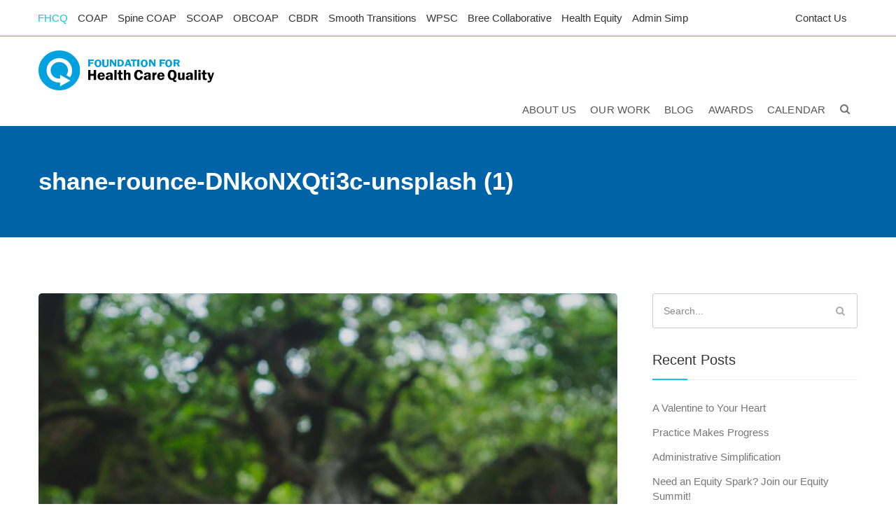

--- FILE ---
content_type: text/html; charset=UTF-8
request_url: https://www.qualityhealth.org/shane-rounce-dnkonxqti3c-unsplash-1/
body_size: 13377
content:
<!DOCTYPE html>
<!--[if IE 8]> <html dir="ltr" lang="en-US" prefix="og: https://ogp.me/ns#" class="ie8"> <![endif]-->
<!--[if !IE]><!--> <html dir="ltr" lang="en-US" prefix="og: https://ogp.me/ns#"> <!--<![endif]-->
<head>
<!-- Google Tag Manager -->
<script>(function(w,d,s,l,i){w[l]=w[l]||[];w[l].push({'gtm.start':
new Date().getTime(),event:'gtm.js'});var f=d.getElementsByTagName(s)[0],
j=d.createElement(s),dl=l!='dataLayer'?'&l='+l:'';j.async=true;j.src=
'https://www.googletagmanager.com/gtm.js?id='+i+dl;f.parentNode.insertBefore(j,f);
})(window,document,'script','dataLayer','GTM-WXCWRZ3');</script>
<!-- End Google Tag Manager -->
<meta charset="UTF-8">
<meta name="viewport" content="width=device-width, initial-scale=1, maximum-scale=1">
    <link rel="shortcut icon" href="https://www.qualityhealth.org/wp-content/themes/cosgrove/assets/images/favicon.ico" />
  <meta name="msapplication-TileColor" content="">
<meta name="theme-color" content="">

<link rel="profile" href="http://gmpg.org/xfn/11">
<link rel="pingback" href="https://www.qualityhealth.org/xmlrpc.php">

<title>shane-rounce-DNkoNXQti3c-unsplash (1) | Foundation For Health Care Quality</title>

		<!-- All in One SEO 4.9.2 - aioseo.com -->
	<meta name="robots" content="max-image-preview:large" />
	<meta name="author" content="gweir"/>
	<link rel="canonical" href="https://www.qualityhealth.org/shane-rounce-dnkonxqti3c-unsplash-1/" />
	<meta name="generator" content="All in One SEO (AIOSEO) 4.9.2" />
		<meta property="og:locale" content="en_US" />
		<meta property="og:site_name" content="Foundation For Health Care Quality | Quality Health" />
		<meta property="og:type" content="article" />
		<meta property="og:title" content="shane-rounce-DNkoNXQti3c-unsplash (1) | Foundation For Health Care Quality" />
		<meta property="og:url" content="https://www.qualityhealth.org/shane-rounce-dnkonxqti3c-unsplash-1/" />
		<meta property="article:published_time" content="2022-11-08T19:51:16+00:00" />
		<meta property="article:modified_time" content="2022-11-08T19:51:16+00:00" />
		<meta name="twitter:card" content="summary" />
		<meta name="twitter:title" content="shane-rounce-DNkoNXQti3c-unsplash (1) | Foundation For Health Care Quality" />
		<script type="application/ld+json" class="aioseo-schema">
			{"@context":"https:\/\/schema.org","@graph":[{"@type":"BreadcrumbList","@id":"https:\/\/www.qualityhealth.org\/shane-rounce-dnkonxqti3c-unsplash-1\/#breadcrumblist","itemListElement":[{"@type":"ListItem","@id":"https:\/\/www.qualityhealth.org#listItem","position":1,"name":"Home","item":"https:\/\/www.qualityhealth.org","nextItem":{"@type":"ListItem","@id":"https:\/\/www.qualityhealth.org\/shane-rounce-dnkonxqti3c-unsplash-1\/#listItem","name":"shane-rounce-DNkoNXQti3c-unsplash (1)"}},{"@type":"ListItem","@id":"https:\/\/www.qualityhealth.org\/shane-rounce-dnkonxqti3c-unsplash-1\/#listItem","position":2,"name":"shane-rounce-DNkoNXQti3c-unsplash (1)","previousItem":{"@type":"ListItem","@id":"https:\/\/www.qualityhealth.org#listItem","name":"Home"}}]},{"@type":"ItemPage","@id":"https:\/\/www.qualityhealth.org\/shane-rounce-dnkonxqti3c-unsplash-1\/#itempage","url":"https:\/\/www.qualityhealth.org\/shane-rounce-dnkonxqti3c-unsplash-1\/","name":"shane-rounce-DNkoNXQti3c-unsplash (1) | Foundation For Health Care Quality","inLanguage":"en-US","isPartOf":{"@id":"https:\/\/www.qualityhealth.org\/#website"},"breadcrumb":{"@id":"https:\/\/www.qualityhealth.org\/shane-rounce-dnkonxqti3c-unsplash-1\/#breadcrumblist"},"author":{"@id":"https:\/\/www.qualityhealth.org\/author\/gweir\/#author"},"creator":{"@id":"https:\/\/www.qualityhealth.org\/author\/gweir\/#author"},"datePublished":"2022-11-08T11:51:16-08:00","dateModified":"2022-11-08T11:51:16-08:00"},{"@type":"Organization","@id":"https:\/\/www.qualityhealth.org\/#organization","name":"Foundation For Health Care Quality","description":"Quality Health","url":"https:\/\/www.qualityhealth.org\/"},{"@type":"Person","@id":"https:\/\/www.qualityhealth.org\/author\/gweir\/#author","url":"https:\/\/www.qualityhealth.org\/author\/gweir\/","name":"gweir","image":{"@type":"ImageObject","@id":"https:\/\/www.qualityhealth.org\/shane-rounce-dnkonxqti3c-unsplash-1\/#authorImage","url":"https:\/\/secure.gravatar.com\/avatar\/e18d3f22ec6cc3d83cbce731d58692601f0bcfd78c7dccb535276b372d2ddd1e?s=96&d=mm&r=g","width":96,"height":96,"caption":"gweir"}},{"@type":"WebSite","@id":"https:\/\/www.qualityhealth.org\/#website","url":"https:\/\/www.qualityhealth.org\/","name":"Foundation For Health Care Quality","description":"Quality Health","inLanguage":"en-US","publisher":{"@id":"https:\/\/www.qualityhealth.org\/#organization"}}]}
		</script>
		<!-- All in One SEO -->

<link rel='dns-prefetch' href='//fonts.googleapis.com' />
<link rel="alternate" type="application/rss+xml" title="Foundation For Health Care Quality &raquo; Feed" href="https://www.qualityhealth.org/feed/" />
<link rel="alternate" type="application/rss+xml" title="Foundation For Health Care Quality &raquo; Comments Feed" href="https://www.qualityhealth.org/comments/feed/" />
<link rel="alternate" type="text/calendar" title="Foundation For Health Care Quality &raquo; iCal Feed" href="https://www.qualityhealth.org/events/?ical=1" />
<link rel="alternate" type="application/rss+xml" title="Foundation For Health Care Quality &raquo; shane-rounce-DNkoNXQti3c-unsplash (1) Comments Feed" href="https://www.qualityhealth.org/feed/?attachment_id=8659" />
<link rel="alternate" title="oEmbed (JSON)" type="application/json+oembed" href="https://www.qualityhealth.org/wp-json/oembed/1.0/embed?url=https%3A%2F%2Fwww.qualityhealth.org%2Fshane-rounce-dnkonxqti3c-unsplash-1%2F" />
<link rel="alternate" title="oEmbed (XML)" type="text/xml+oembed" href="https://www.qualityhealth.org/wp-json/oembed/1.0/embed?url=https%3A%2F%2Fwww.qualityhealth.org%2Fshane-rounce-dnkonxqti3c-unsplash-1%2F&#038;format=xml" />
<style id='wp-img-auto-sizes-contain-inline-css' type='text/css'>
img:is([sizes=auto i],[sizes^="auto," i]){contain-intrinsic-size:3000px 1500px}
/*# sourceURL=wp-img-auto-sizes-contain-inline-css */
</style>
<link rel='stylesheet' id='twb-open-sans-css' href='https://fonts.googleapis.com/css?family=Open+Sans%3A300%2C400%2C500%2C600%2C700%2C800&#038;display=swap&#038;ver=6.9' type='text/css' media='all' />
<link rel='stylesheet' id='twbbwg-global-css' href='https://www.qualityhealth.org/wp-content/plugins/photo-gallery/booster/assets/css/global.css?ver=1.0.0' type='text/css' media='all' />
<link rel='stylesheet' id='wp-block-library-css' href='https://www.qualityhealth.org/wp-includes/css/dist/block-library/style.min.css?ver=6.9' type='text/css' media='all' />
<style id='global-styles-inline-css' type='text/css'>
:root{--wp--preset--aspect-ratio--square: 1;--wp--preset--aspect-ratio--4-3: 4/3;--wp--preset--aspect-ratio--3-4: 3/4;--wp--preset--aspect-ratio--3-2: 3/2;--wp--preset--aspect-ratio--2-3: 2/3;--wp--preset--aspect-ratio--16-9: 16/9;--wp--preset--aspect-ratio--9-16: 9/16;--wp--preset--color--black: #000000;--wp--preset--color--cyan-bluish-gray: #abb8c3;--wp--preset--color--white: #ffffff;--wp--preset--color--pale-pink: #f78da7;--wp--preset--color--vivid-red: #cf2e2e;--wp--preset--color--luminous-vivid-orange: #ff6900;--wp--preset--color--luminous-vivid-amber: #fcb900;--wp--preset--color--light-green-cyan: #7bdcb5;--wp--preset--color--vivid-green-cyan: #00d084;--wp--preset--color--pale-cyan-blue: #8ed1fc;--wp--preset--color--vivid-cyan-blue: #0693e3;--wp--preset--color--vivid-purple: #9b51e0;--wp--preset--gradient--vivid-cyan-blue-to-vivid-purple: linear-gradient(135deg,rgb(6,147,227) 0%,rgb(155,81,224) 100%);--wp--preset--gradient--light-green-cyan-to-vivid-green-cyan: linear-gradient(135deg,rgb(122,220,180) 0%,rgb(0,208,130) 100%);--wp--preset--gradient--luminous-vivid-amber-to-luminous-vivid-orange: linear-gradient(135deg,rgb(252,185,0) 0%,rgb(255,105,0) 100%);--wp--preset--gradient--luminous-vivid-orange-to-vivid-red: linear-gradient(135deg,rgb(255,105,0) 0%,rgb(207,46,46) 100%);--wp--preset--gradient--very-light-gray-to-cyan-bluish-gray: linear-gradient(135deg,rgb(238,238,238) 0%,rgb(169,184,195) 100%);--wp--preset--gradient--cool-to-warm-spectrum: linear-gradient(135deg,rgb(74,234,220) 0%,rgb(151,120,209) 20%,rgb(207,42,186) 40%,rgb(238,44,130) 60%,rgb(251,105,98) 80%,rgb(254,248,76) 100%);--wp--preset--gradient--blush-light-purple: linear-gradient(135deg,rgb(255,206,236) 0%,rgb(152,150,240) 100%);--wp--preset--gradient--blush-bordeaux: linear-gradient(135deg,rgb(254,205,165) 0%,rgb(254,45,45) 50%,rgb(107,0,62) 100%);--wp--preset--gradient--luminous-dusk: linear-gradient(135deg,rgb(255,203,112) 0%,rgb(199,81,192) 50%,rgb(65,88,208) 100%);--wp--preset--gradient--pale-ocean: linear-gradient(135deg,rgb(255,245,203) 0%,rgb(182,227,212) 50%,rgb(51,167,181) 100%);--wp--preset--gradient--electric-grass: linear-gradient(135deg,rgb(202,248,128) 0%,rgb(113,206,126) 100%);--wp--preset--gradient--midnight: linear-gradient(135deg,rgb(2,3,129) 0%,rgb(40,116,252) 100%);--wp--preset--font-size--small: 13px;--wp--preset--font-size--medium: 20px;--wp--preset--font-size--large: 36px;--wp--preset--font-size--x-large: 42px;--wp--preset--spacing--20: 0.44rem;--wp--preset--spacing--30: 0.67rem;--wp--preset--spacing--40: 1rem;--wp--preset--spacing--50: 1.5rem;--wp--preset--spacing--60: 2.25rem;--wp--preset--spacing--70: 3.38rem;--wp--preset--spacing--80: 5.06rem;--wp--preset--shadow--natural: 6px 6px 9px rgba(0, 0, 0, 0.2);--wp--preset--shadow--deep: 12px 12px 50px rgba(0, 0, 0, 0.4);--wp--preset--shadow--sharp: 6px 6px 0px rgba(0, 0, 0, 0.2);--wp--preset--shadow--outlined: 6px 6px 0px -3px rgb(255, 255, 255), 6px 6px rgb(0, 0, 0);--wp--preset--shadow--crisp: 6px 6px 0px rgb(0, 0, 0);}:where(.is-layout-flex){gap: 0.5em;}:where(.is-layout-grid){gap: 0.5em;}body .is-layout-flex{display: flex;}.is-layout-flex{flex-wrap: wrap;align-items: center;}.is-layout-flex > :is(*, div){margin: 0;}body .is-layout-grid{display: grid;}.is-layout-grid > :is(*, div){margin: 0;}:where(.wp-block-columns.is-layout-flex){gap: 2em;}:where(.wp-block-columns.is-layout-grid){gap: 2em;}:where(.wp-block-post-template.is-layout-flex){gap: 1.25em;}:where(.wp-block-post-template.is-layout-grid){gap: 1.25em;}.has-black-color{color: var(--wp--preset--color--black) !important;}.has-cyan-bluish-gray-color{color: var(--wp--preset--color--cyan-bluish-gray) !important;}.has-white-color{color: var(--wp--preset--color--white) !important;}.has-pale-pink-color{color: var(--wp--preset--color--pale-pink) !important;}.has-vivid-red-color{color: var(--wp--preset--color--vivid-red) !important;}.has-luminous-vivid-orange-color{color: var(--wp--preset--color--luminous-vivid-orange) !important;}.has-luminous-vivid-amber-color{color: var(--wp--preset--color--luminous-vivid-amber) !important;}.has-light-green-cyan-color{color: var(--wp--preset--color--light-green-cyan) !important;}.has-vivid-green-cyan-color{color: var(--wp--preset--color--vivid-green-cyan) !important;}.has-pale-cyan-blue-color{color: var(--wp--preset--color--pale-cyan-blue) !important;}.has-vivid-cyan-blue-color{color: var(--wp--preset--color--vivid-cyan-blue) !important;}.has-vivid-purple-color{color: var(--wp--preset--color--vivid-purple) !important;}.has-black-background-color{background-color: var(--wp--preset--color--black) !important;}.has-cyan-bluish-gray-background-color{background-color: var(--wp--preset--color--cyan-bluish-gray) !important;}.has-white-background-color{background-color: var(--wp--preset--color--white) !important;}.has-pale-pink-background-color{background-color: var(--wp--preset--color--pale-pink) !important;}.has-vivid-red-background-color{background-color: var(--wp--preset--color--vivid-red) !important;}.has-luminous-vivid-orange-background-color{background-color: var(--wp--preset--color--luminous-vivid-orange) !important;}.has-luminous-vivid-amber-background-color{background-color: var(--wp--preset--color--luminous-vivid-amber) !important;}.has-light-green-cyan-background-color{background-color: var(--wp--preset--color--light-green-cyan) !important;}.has-vivid-green-cyan-background-color{background-color: var(--wp--preset--color--vivid-green-cyan) !important;}.has-pale-cyan-blue-background-color{background-color: var(--wp--preset--color--pale-cyan-blue) !important;}.has-vivid-cyan-blue-background-color{background-color: var(--wp--preset--color--vivid-cyan-blue) !important;}.has-vivid-purple-background-color{background-color: var(--wp--preset--color--vivid-purple) !important;}.has-black-border-color{border-color: var(--wp--preset--color--black) !important;}.has-cyan-bluish-gray-border-color{border-color: var(--wp--preset--color--cyan-bluish-gray) !important;}.has-white-border-color{border-color: var(--wp--preset--color--white) !important;}.has-pale-pink-border-color{border-color: var(--wp--preset--color--pale-pink) !important;}.has-vivid-red-border-color{border-color: var(--wp--preset--color--vivid-red) !important;}.has-luminous-vivid-orange-border-color{border-color: var(--wp--preset--color--luminous-vivid-orange) !important;}.has-luminous-vivid-amber-border-color{border-color: var(--wp--preset--color--luminous-vivid-amber) !important;}.has-light-green-cyan-border-color{border-color: var(--wp--preset--color--light-green-cyan) !important;}.has-vivid-green-cyan-border-color{border-color: var(--wp--preset--color--vivid-green-cyan) !important;}.has-pale-cyan-blue-border-color{border-color: var(--wp--preset--color--pale-cyan-blue) !important;}.has-vivid-cyan-blue-border-color{border-color: var(--wp--preset--color--vivid-cyan-blue) !important;}.has-vivid-purple-border-color{border-color: var(--wp--preset--color--vivid-purple) !important;}.has-vivid-cyan-blue-to-vivid-purple-gradient-background{background: var(--wp--preset--gradient--vivid-cyan-blue-to-vivid-purple) !important;}.has-light-green-cyan-to-vivid-green-cyan-gradient-background{background: var(--wp--preset--gradient--light-green-cyan-to-vivid-green-cyan) !important;}.has-luminous-vivid-amber-to-luminous-vivid-orange-gradient-background{background: var(--wp--preset--gradient--luminous-vivid-amber-to-luminous-vivid-orange) !important;}.has-luminous-vivid-orange-to-vivid-red-gradient-background{background: var(--wp--preset--gradient--luminous-vivid-orange-to-vivid-red) !important;}.has-very-light-gray-to-cyan-bluish-gray-gradient-background{background: var(--wp--preset--gradient--very-light-gray-to-cyan-bluish-gray) !important;}.has-cool-to-warm-spectrum-gradient-background{background: var(--wp--preset--gradient--cool-to-warm-spectrum) !important;}.has-blush-light-purple-gradient-background{background: var(--wp--preset--gradient--blush-light-purple) !important;}.has-blush-bordeaux-gradient-background{background: var(--wp--preset--gradient--blush-bordeaux) !important;}.has-luminous-dusk-gradient-background{background: var(--wp--preset--gradient--luminous-dusk) !important;}.has-pale-ocean-gradient-background{background: var(--wp--preset--gradient--pale-ocean) !important;}.has-electric-grass-gradient-background{background: var(--wp--preset--gradient--electric-grass) !important;}.has-midnight-gradient-background{background: var(--wp--preset--gradient--midnight) !important;}.has-small-font-size{font-size: var(--wp--preset--font-size--small) !important;}.has-medium-font-size{font-size: var(--wp--preset--font-size--medium) !important;}.has-large-font-size{font-size: var(--wp--preset--font-size--large) !important;}.has-x-large-font-size{font-size: var(--wp--preset--font-size--x-large) !important;}
/*# sourceURL=global-styles-inline-css */
</style>

<style id='classic-theme-styles-inline-css' type='text/css'>
/*! This file is auto-generated */
.wp-block-button__link{color:#fff;background-color:#32373c;border-radius:9999px;box-shadow:none;text-decoration:none;padding:calc(.667em + 2px) calc(1.333em + 2px);font-size:1.125em}.wp-block-file__button{background:#32373c;color:#fff;text-decoration:none}
/*# sourceURL=/wp-includes/css/classic-themes.min.css */
</style>
<link rel='stylesheet' id='bbp-default-css' href='https://www.qualityhealth.org/wp-content/plugins/bbpress/templates/default/css/bbpress.min.css?ver=2.6.14' type='text/css' media='all' />
<link rel='stylesheet' id='contact-form-7-css' href='https://www.qualityhealth.org/wp-content/plugins/contact-form-7/includes/css/styles.css?ver=6.1.4' type='text/css' media='all' />
<link rel='stylesheet' id='bwg_fonts-css' href='https://www.qualityhealth.org/wp-content/plugins/photo-gallery/css/bwg-fonts/fonts.css?ver=0.0.1' type='text/css' media='all' />
<link rel='stylesheet' id='sumoselect-css' href='https://www.qualityhealth.org/wp-content/plugins/photo-gallery/css/sumoselect.min.css?ver=3.4.6' type='text/css' media='all' />
<link rel='stylesheet' id='mCustomScrollbar-css' href='https://www.qualityhealth.org/wp-content/plugins/photo-gallery/css/jquery.mCustomScrollbar.min.css?ver=3.1.5' type='text/css' media='all' />
<link rel='stylesheet' id='bwg_googlefonts-css' href='https://fonts.googleapis.com/css?family=Ubuntu&#038;subset=greek,latin,greek-ext,vietnamese,cyrillic-ext,latin-ext,cyrillic' type='text/css' media='all' />
<link rel='stylesheet' id='bwg_frontend-css' href='https://www.qualityhealth.org/wp-content/plugins/photo-gallery/css/styles.min.css?ver=1.8.35' type='text/css' media='all' />
<link rel='stylesheet' id='font-awesome-css' href='https://www.qualityhealth.org/wp-content/themes/cosgrove/inc/theme-options/cs-framework/assets/css/font-awesome.min.css?ver=6.9' type='text/css' media='all' />
<link rel='stylesheet' id='bootstrap-css' href='https://www.qualityhealth.org/wp-content/themes/cosgrove/assets/css/bootstrap.min.css?ver=3.3.6' type='text/css' media='all' />
<link rel='stylesheet' id='owl-carousel-css' href='https://www.qualityhealth.org/wp-content/themes/cosgrove/assets/css/owl.carousel.min.css?ver=2.2.1' type='text/css' media='all' />
<link rel='stylesheet' id='dcalendar-css' href='https://www.qualityhealth.org/wp-content/themes/cosgrove/assets/css/dcalendar.min.css?ver=1.5' type='text/css' media='all' />
<link rel='stylesheet' id='clockpicker-css' href='https://www.qualityhealth.org/wp-content/themes/cosgrove/assets/css/jquery-clockpicker.min.css?ver=0.0.7' type='text/css' media='all' />
<link rel='stylesheet' id='simple-line-icons-css' href='https://www.qualityhealth.org/wp-content/themes/cosgrove/assets/css/simple-line-icons.css?ver=4.6.3' type='text/css' media='all' />
<link rel='stylesheet' id='magnific-popup-css' href='https://www.qualityhealth.org/wp-content/themes/cosgrove/assets/css/magnific-popup.min.css?ver=1.5' type='text/css' media='all' />
<link rel='stylesheet' id='nice-select-css' href='https://www.qualityhealth.org/wp-content/themes/cosgrove/assets/css/nice-select.min.css?ver=1.0' type='text/css' media='all' />
<link rel='stylesheet' id='swiper-css' href='https://www.qualityhealth.org/wp-content/themes/cosgrove/assets/css/swiper.min.css?ver=3.4.0' type='text/css' media='all' />
<link rel='stylesheet' id='animate-css' href='https://www.qualityhealth.org/wp-content/themes/cosgrove/assets/css/animate.min.css?ver=3.4.0' type='text/css' media='all' />
<link rel='stylesheet' id='meanmenu-css' href='https://www.qualityhealth.org/wp-content/themes/cosgrove/assets/css/meanmenu.css?ver=2.0.7' type='text/css' media='all' />
<link rel='stylesheet' id='cosgrove-style-css' href='https://www.qualityhealth.org/wp-content/themes/cosgrove/assets/css/styles.css?ver=1.5' type='text/css' media='all' />
<link rel='stylesheet' id='cosgrove-responsive-css' href='https://www.qualityhealth.org/wp-content/themes/cosgrove/assets/css/responsive.css?ver=1.5' type='text/css' media='all' />
<link rel='stylesheet' id='cosgrove-google-fonts-css' href='//fonts.googleapis.com/css?family=Gotham+Book%3A400%2C500%2C600%2C700%7CHelvetica%3A400%2C500%2C600%2C700&#038;subset=latin' type='text/css' media='all' />
<link rel='stylesheet' id='cosgrove_framework_child-css' href='https://www.qualityhealth.org/wp-content/themes/cosgrove-child/style.css?ver=6.9' type='text/css' media='all' />
<link rel='stylesheet' id='tablepress-default-css' href='https://www.qualityhealth.org/wp-content/plugins/tablepress/css/build/default.css?ver=3.2.6' type='text/css' media='all' />
<script type="text/javascript" src="https://www.qualityhealth.org/wp-includes/js/jquery/jquery.min.js?ver=3.7.1" id="jquery-core-js"></script>
<script type="text/javascript" src="https://www.qualityhealth.org/wp-includes/js/jquery/jquery-migrate.min.js?ver=3.4.1" id="jquery-migrate-js"></script>
<script type="text/javascript" src="https://www.qualityhealth.org/wp-content/plugins/photo-gallery/booster/assets/js/circle-progress.js?ver=1.2.2" id="twbbwg-circle-js"></script>
<script type="text/javascript" id="twbbwg-global-js-extra">
/* <![CDATA[ */
var twb = {"nonce":"713ec2eebc","ajax_url":"https://www.qualityhealth.org/wp-admin/admin-ajax.php","plugin_url":"https://www.qualityhealth.org/wp-content/plugins/photo-gallery/booster","href":"https://www.qualityhealth.org/wp-admin/admin.php?page=twbbwg_photo-gallery"};
var twb = {"nonce":"713ec2eebc","ajax_url":"https://www.qualityhealth.org/wp-admin/admin-ajax.php","plugin_url":"https://www.qualityhealth.org/wp-content/plugins/photo-gallery/booster","href":"https://www.qualityhealth.org/wp-admin/admin.php?page=twbbwg_photo-gallery"};
//# sourceURL=twbbwg-global-js-extra
/* ]]> */
</script>
<script type="text/javascript" src="https://www.qualityhealth.org/wp-content/plugins/photo-gallery/booster/assets/js/global.js?ver=1.0.0" id="twbbwg-global-js"></script>
<script type="text/javascript" src="https://www.qualityhealth.org/wp-content/plugins/photo-gallery/js/jquery.sumoselect.min.js?ver=3.4.6" id="sumoselect-js"></script>
<script type="text/javascript" src="https://www.qualityhealth.org/wp-content/plugins/photo-gallery/js/tocca.min.js?ver=2.0.9" id="bwg_mobile-js"></script>
<script type="text/javascript" src="https://www.qualityhealth.org/wp-content/plugins/photo-gallery/js/jquery.mCustomScrollbar.concat.min.js?ver=3.1.5" id="mCustomScrollbar-js"></script>
<script type="text/javascript" src="https://www.qualityhealth.org/wp-content/plugins/photo-gallery/js/jquery.fullscreen.min.js?ver=0.6.0" id="jquery-fullscreen-js"></script>
<script type="text/javascript" id="bwg_frontend-js-extra">
/* <![CDATA[ */
var bwg_objectsL10n = {"bwg_field_required":"field is required.","bwg_mail_validation":"This is not a valid email address.","bwg_search_result":"There are no images matching your search.","bwg_select_tag":"Select Tag","bwg_order_by":"Order By","bwg_search":"Search","bwg_show_ecommerce":"Show Ecommerce","bwg_hide_ecommerce":"Hide Ecommerce","bwg_show_comments":"Show Comments","bwg_hide_comments":"Hide Comments","bwg_restore":"Restore","bwg_maximize":"Maximize","bwg_fullscreen":"Fullscreen","bwg_exit_fullscreen":"Exit Fullscreen","bwg_search_tag":"SEARCH...","bwg_tag_no_match":"No tags found","bwg_all_tags_selected":"All tags selected","bwg_tags_selected":"tags selected","play":"Play","pause":"Pause","is_pro":"","bwg_play":"Play","bwg_pause":"Pause","bwg_hide_info":"Hide info","bwg_show_info":"Show info","bwg_hide_rating":"Hide rating","bwg_show_rating":"Show rating","ok":"Ok","cancel":"Cancel","select_all":"Select all","lazy_load":"0","lazy_loader":"https://www.qualityhealth.org/wp-content/plugins/photo-gallery/images/ajax_loader.png","front_ajax":"0","bwg_tag_see_all":"see all tags","bwg_tag_see_less":"see less tags"};
//# sourceURL=bwg_frontend-js-extra
/* ]]> */
</script>
<script type="text/javascript" src="https://www.qualityhealth.org/wp-content/plugins/photo-gallery/js/scripts.min.js?ver=1.8.35" id="bwg_frontend-js"></script>
<script></script><link rel="https://api.w.org/" href="https://www.qualityhealth.org/wp-json/" /><link rel="alternate" title="JSON" type="application/json" href="https://www.qualityhealth.org/wp-json/wp/v2/media/8659" /><link rel="EditURI" type="application/rsd+xml" title="RSD" href="https://www.qualityhealth.org/xmlrpc.php?rsd" />
<meta name="generator" content="WordPress 6.9" />
<link rel='shortlink' href='https://www.qualityhealth.org/?p=8659' />
<meta name="tec-api-version" content="v1"><meta name="tec-api-origin" content="https://www.qualityhealth.org"><link rel="alternate" href="https://www.qualityhealth.org/wp-json/tribe/events/v1/" /><style type="text/css">.recentcomments a{display:inline !important;padding:0 !important;margin:0 !important;}</style><meta name="generator" content="Powered by WPBakery Page Builder - drag and drop page builder for WordPress."/>
		<style type="text/css" id="wp-custom-css">
			.csgve-overlay-pattern {
background-color: transparent;
}
		</style>
		<noscript><style> .wpb_animate_when_almost_visible { opacity: 1; }</style></noscript><link rel='stylesheet' id='cosgrove-default-style-css' href='https://www.qualityhealth.org/wp-content/themes/cosgrove/style.css?ver=6.9' type='text/css' media='all' />
<style id='cosgrove-default-style-inline-css' type='text/css'>
@font-face{font-family:"Gotham Book";font-style:normal;font-weight:normal;}@font-face{font-family:"Helvetica";font-style:normal;font-weight:normal;}.no-class {}.csgve-title-area {}.no-class {}.vt-maintenance-mode {}.no-class {}@media (max-width:1199px) {.csgve-navigation {display:none !important;position:absolute;top:100%;left:0;right:0;width:940px;height:50vh;margin:0 auto;background:#ffffff;padding:0 25px 25px;overflow:auto;border-top:1px solid #e3e3e3;-webkit-box-shadow:0 3px 4px rgba(0, 0, 0, 0.2);-ms-box-shadow:0 3px 4px rgba(0, 0, 0, 0.2);box-shadow:0 3px 4px rgba(0, 0, 0, 0.2);z-index:2;}.navigation > li {float:none;border-bottom:1px solid #f2f2f2;}.navigation > li > a {display:block;padding:10px 0;}.navigation > li:last-child {border-bottom:none;}.csgve-navigation .dropdown-nav {display:none;position:static;min-width:100%;padding:10px 0;opacity:1;visibility:visible;-webkit-box-shadow:none;-ms-box-shadow:none;box-shadow:none;-webkit-transition:none;-ms-transition:none;transition:none;-webkit-transform:none;-ms-transform:none;transform:none;}.csgve-navigation-wrap .navigation > li > a {padding:10px 0;}.navigation-style-two .cart-link {padding-left:0;position:relative;z-index:9999;}.header-style-two .csgve-navigation-wrap .search-link {position:relative;z-index:9999;}.navigation-style-two .csgve-search-box {right:auto;}.header-right .contact-details {display:none;}.search-link a {padding:0;}.csgve-brand {background-color:#fff !important;}.navigation-bar,.top-nav-icons,.csgve-nav-search,.hav-mobile-logo.csgve-logo img.default-logo,.hav-mobile-logo.csgve-logo img.retina-logo,.is-sticky .csgve-logo img.default-logo.sticky-logo,.is-sticky .csgve-logo img.retina-logo.sticky-logo,.header-transparent .csgve-logo.hav-mobile-logo img.transparent-default-logo.transparent-logo,.header-transparent .is-sticky .csgve-logo.hav-mobile-logo img.transparent-default-logo.sticky-logo,.csgve-logo.hav-mobile-logo img.transparent-default-logo.sticky-logo {display:none;}.mean-container .top-nav-icons,.mean-container .csgve-logo,.mean-container .csgve-nav-search,.hav-mobile-logo.csgve-logo img.mobile-logo {display:block;}.mean-container .container {width:100%;}.csgve-header-two .mean-container .csgve-logo {position:absolute;top:0;left:0;z-index:99999;padding:0 20px;}.csgve-header-two .mean-container .csgve-navigation {position:absolute;right:73px;top:0;z-index:9999;}.mean-container .csgve-nav-search {float:left;left:0;right:auto;background-color:rgba(0,0,0,0.4);}.mean-container .csgve-search-three {position:absolute;width:100%;left:0;top:0;z-index:9999;}.mean-container .csgve-search-three input {position:absolute;left:0;top:0;background:rgba(0,0,0,0.4);}.csgve-header-two .mean-container .top-nav-icons {position:absolute;left:0;z-index:999999;}.csgve-header-two .csgve-brand {padding-top:20px;padding-bottom:0;}}body, blockquote p, kbd, .panel-content p, .cpation-wrap p, .valuable-status-item p, .csgve-consultation p, .testimonials-wrap .author-info p, .twitter-feed-item .feed-time, .csgve-contact-details .contact-item h5, .contact-info p, .appointment-form input[type="submit"], .tt_tabs_navigation li a, table.tt_timetable, .csgve-responsive-table .bullet-list li, .contact-details-wrap .social-label, .contact-form input[type="submit"], .location-info p, .woocommerce form .form-row label, .woocommerce-page form .form-row label, .woocommerce form .lost_password, .csgve-footer .footer-item .contact-details p, input[type="text"], input[type="email"], input[type="password"], input[type="tel"], input[type="search"], input[type="date"], input[type="time"], input[type="datetime-local"], input[type="month"], input[type="url"], input[type="number"], textarea, select, .form-control, .calendar{font-family:"Gotham Book", Arial, sans-serif;font-style:normal;}.csgve-navigation .navigation > li > a{font-family:"Gotham Book", Arial, sans-serif;font-style:normal;}.csgve-navigation .dropdown-nav li a{font-family:"Gotham Book", Arial, sans-serif;font-style:normal;}h1, h2, h3, h4, h5, h6, .text-logo, .info-title{font-family:"Gotham Book", Arial, sans-serif;font-style:normal;}p, .navigation > li > a, .swiper-style-two .cpation-wrap p, .testimonials-wrap .author-designation, .doctor-info .doctor-designation, .doctor-contact-item span, .doctor-contact-item a, .news-category + .news-category:before, .csgve-twitter-feed, .aptf-single-tweet-slide, .aptf-slider-template-2 .aptf-single-tweet-slide, .aptf-slider-template-3 .aptf-single-tweet-wrapper, .twitter-feed-item, .rounded-list, .tt_timetable .event a, .tt_timetable .event .event_header, .tt_timetable .hours, .tt_timetable .event .before_hour_text, .tt_timetable .event .after_hour_text, .csgve-social .social-label, .plan-item .plan-label, .csgve-blog-share a, .woocommerce-product-rating .woocommerce-review-link, .woocommerce .cart_totals .calculate-shipping, .woocommerce .cart_totals .calculate-shipping .nice-select, .woocommerce .woocommerce-checkout-review-order table.shop_table .cart-shipping td, .mean-container .mean-nav ul li a{font-family:"Helvetica", Arial, sans-serif;font-style:normal;}.pagination, .page-numbers, .woocommerce nav.woocommerce-pagination ul, .woocommerce form.checkout_coupon input.button{font-family:"Helvetica", Arial, sans-serif;font-style:normal;}.your-custom-class{font-family:"Helvetica", Arial, sans-serif;font-style:normal;}
/*# sourceURL=cosgrove-default-style-inline-css */
</style>
</head>
<body class="attachment wp-singular attachment-template-default single single-attachment postid-8659 attachmentid-8659 attachment-jpeg wp-theme-cosgrove wp-child-theme-cosgrove-child tribe-no-js wpb-js-composer js-comp-ver-8.0.1 vc_responsive">
<!-- Google Tag Manager (noscript) -->
<noscript><iframe src="https://www.googletagmanager.com/ns.html?id=GTM-WXCWRZ3"
height="0" width="0" style="display:none;visibility:hidden"></iframe></noscript>
<!-- End Google Tag Manager (noscript) -->

<div class="csgve-main-wrap ">
    <!-- #vtheme-wrapper -->
            <header class="csgve-header  csgve-sticky header-style-one ">
            <div class="qh-container">            <div class="container utility-nav-container">
                <div class="row">
                    <div class="top-collapsible-menu">
                        <input type="checkbox" id="top-bar-site-menu-input">
                        <label for="top-bar-site-menu-input" class="d-sm-none">
                            <span class="utility-nav-toggle">Go to:</span>
                        </label>
                        <div class="top-bar-heading d-sm-none">Foundation Program Sites</div>
                        <div class="top-menu-content">
                            <div id="top-menu-collapse" class="d-sm-none"></div>
                            <ul>
                                <li>
                                    <a href="/" class="menu-item top-bar-site-active">FHCQ</a>
                                    <span class="menu-item-sub d-sm-none">Foundation for Health Care Quality</span>
                                </li>
                                <li>
                                    <a href="/coap" class="menu-item ">COAP</a>
                                    <span class="menu-item-sub d-sm-none">Care Outcomes Assessment Program</span>
                                </li>
                                <li>
                                    <a href="/spinecoap" class="menu-item ">Spine COAP</a>
                                    <span class="menu-item-sub d-sm-none">Care Outcomes Assessment Program</span>
                                </li>
                                <li>
                                    <a href="/scoap" class="menu-item ">SCOAP</a>
                                    <span class="menu-item-sub d-sm-none">Care Outcomes Assessment Program</span>
                                </li>
                                <li>
                                    <a href="/obcoap" class="menu-item ">OBCOAP</a>
                                    <span class="menu-item-sub d-sm-none">Care Outcomes Assessment Program</span>
				                        </li>
				                        <li>
                                    <a href="/cbdr" class="menu-item ">CBDR</a>
                                    <span class="menu-item-sub d-sm-none"></span>
                                </li>
                                <li>
                                    <a href="/smoothtransitions" class="menu-item ">Smooth Transitions</a>
                                    <span class="menu-item-sub d-sm-none"></span>
                                </li>
                                <li>
                                    <a href="/wpsc" class="menu-item ">WPSC</a>
                                    <span class="menu-item-sub d-sm-none">Patient Safety Coalition</span>
                                </li>
                                <li>
                                    <a href="/bree" class="menu-item ">Bree Collaborative</a>
                                    <span class="menu-item-sub d-sm-none">Bree Collaborative</span>
				                        </li>
				                        <li>
                                    <a href="/equity" class="menu-item ">Health Equity</a>
                                    <span class="menu-item-sub d-sm-none">Health Equity</span>
				</li>
							<li>
    				    <a href="/adminsimp" class="menu-item " >Admin Simp</a>
    <span class="menu-item-sub d-sm-none"></span>
</li>
                                <li class="contact-right">
                                    <a href="/contact-us" class="menu-item">Contact Us</a>
                                </li>
                            </ul>
                        </div>
                    </div>
                </div>
            </div>
            <div class="utility-nav-rule"></div>
            <div class="container">
                <div class="row logo-top-row">
                    <div class="col-xs-6 col-md-7 col-lg-6">
<div class="csgve-logo  dhve-mobile-logo" style="">
	<a href="/">
	<img src="https://www.qualityhealth.org/wp-content/uploads/2018/12/fhcq-logo@2x.png" width="" height="" alt="Foundation" class="retina-logo">
				<img src="https://www.qualityhealth.org/wp-content/uploads/2018/12/fhcq-logo.png" alt="Foundation" class="default-logo" width="" height=""></div>
</div>                    <div class="col-xs-6 col-md-5 col-lg-6 text-right mt-sm-3"  >
                                            
                                            </div>
                </div>
            </div>
        </div>
      <div class="container">
          <div class="row">
                                <div class="header-right col-md-12">
                      <div class="csgve-nav-bar-section pull-right">
                          <a href="javascript:void(0);" class="csgve-toggle"><span class="toggle-separator"></span></a>
                          <!-- Navigation & Search -->
<nav class="csgve-navigation" data-nav="1199">
<ul id="menu-fhcq-menu" class="navigation"><li id="menu-item-55" class="menu-item menu-item-type-post_type menu-item-object-page menu-item-has-children menu-item-55 dropdown-list"><a href="https://www.qualityhealth.org/about-us/" class="dropdown-toggle" aria-haspopup="true">ABOUT US <span class="caret"></span></a>
<ul role="menu" class=" dropdown-nav">
	<li id="menu-item-10735" class="menu-item menu-item-type-post_type menu-item-object-page menu-item-10735"><a href="https://www.qualityhealth.org/about-us-2/">Annual Report</a></li>
	<li id="menu-item-7984" class="menu-item menu-item-type-post_type menu-item-object-page menu-item-7984"><a href="https://www.qualityhealth.org/about-us/our-staff/">Our Staff</a></li>
	<li id="menu-item-7983" class="menu-item menu-item-type-post_type menu-item-object-page menu-item-7983"><a href="https://www.qualityhealth.org/about-us/our-board/">Our Board</a></li>
	<li id="menu-item-10050" class="menu-item menu-item-type-post_type menu-item-object-page menu-item-10050"><a href="https://www.qualityhealth.org/job-openings/">Jobs</a></li>
</ul>
</li>
<li id="menu-item-7941" class="menu-item menu-item-type-post_type menu-item-object-page menu-item-has-children menu-item-7941 dropdown-list"><a href="https://www.qualityhealth.org/our-work/" class="dropdown-toggle" aria-haspopup="true">Our Work <span class="caret"></span></a>
<ul role="menu" class=" dropdown-nav">
	<li id="menu-item-8644" class="menu-item menu-item-type-custom menu-item-object-custom menu-item-8644"><a href="https://www.qualityhealth.org/coap/">Cardiac COAP</a></li>
	<li id="menu-item-8648" class="menu-item menu-item-type-custom menu-item-object-custom menu-item-8648"><a href="https://www.qualityhealth.org/spinecoap/">Spine COAP</a></li>
	<li id="menu-item-8649" class="menu-item menu-item-type-custom menu-item-object-custom menu-item-8649"><a href="https://www.qualityhealth.org/scoap/">Surgical COAP</a></li>
	<li id="menu-item-8646" class="menu-item menu-item-type-custom menu-item-object-custom menu-item-8646"><a href="https://www.qualityhealth.org/obcoap/">OB COAP</a></li>
	<li id="menu-item-9967" class="menu-item menu-item-type-post_type menu-item-object-page menu-item-9967"><a href="https://www.qualityhealth.org/about-obcoap-2/">Community Birth Data Registry</a></li>
	<li id="menu-item-8647" class="menu-item menu-item-type-custom menu-item-object-custom menu-item-8647"><a href="https://www.qualityhealth.org/smoothtransitions/">Smooth Transitions</a></li>
	<li id="menu-item-8650" class="menu-item menu-item-type-custom menu-item-object-custom menu-item-8650"><a href="https://www.qualityhealth.org/wpsc/">Patient Safety</a></li>
	<li id="menu-item-8645" class="menu-item menu-item-type-custom menu-item-object-custom menu-item-8645"><a href="https://www.qualityhealth.org/bree/">Bree Collaborative</a></li>
	<li id="menu-item-8696" class="menu-item menu-item-type-custom menu-item-object-custom menu-item-8696"><a href="http://qualityhealth.org/equity">Social Need and Health Equity</a></li>
	<li id="menu-item-10115" class="menu-item menu-item-type-custom menu-item-object-custom menu-item-10115"><a href="https://www.qualityhealth.org/adminsimp/">Administrative Simplification Program</a></li>
</ul>
</li>
<li id="menu-item-7354" class="menu-item menu-item-type-post_type menu-item-object-page current_page_parent menu-item-7354"><a href="https://www.qualityhealth.org/updates/">Blog</a></li>
<li id="menu-item-9769" class="menu-item menu-item-type-post_type menu-item-object-page menu-item-9769"><a href="https://www.qualityhealth.org/awards/">Awards</a></li>
<li id="menu-item-6620" class="menu-item menu-item-type-custom menu-item-object-custom menu-item-6620"><a href="/events/">Calendar</a></li>
</ul></nav> <!-- Nav -->
<div class="search-link">
  <a href="javascript:void(0);" class="search-icon"><i class="fa fa-search" aria-hidden="true"></i></a>
  <a href="javascript:void(0);" class="close-icon"><i class="fa fa-times" aria-hidden="true"></i></a>
  <div class="csgve-search-box">
    <form method="get" id="searchform" action="https://www.qualityhealth.org/" >
			<p>
        <input name="s" placeholder="Search..." type="text">
        <input value="" type="submit">
      </p>
		</form>
  </div>
</div>
                      </div>
                  </div>
              </div>      </div>
  </header>

<!-- Csgve Page Title, Csgve Parallax -->
<div class="csgve-page-title csgve-parallax padding-none " style="">
		<div class="container">
		<div class="row">
			<div class="col-md-12"><h2 class="page-title">shane-rounce-DNkoNXQti3c-unsplash (1)</h2></div>
            <!-- Nope to breadcrumbs
			<div class="col-md-4">
				<nav aria-label="Breadcrumbs" class="breadcrumb-trail breadcrumbs"><ul class="trail-items" itemscope itemtype="http://schema.org/BreadcrumbList"><meta name="numberOfItems" content="2" /><meta name="itemListOrder" content="Ascending" /><li itemprop="itemListElement" itemscope itemtype="http://schema.org/ListItem" class="trail-item trail-begin"><a href="https://www.qualityhealth.org/" rel="home"><span itemprop="name">Home</span></a><meta itemprop="position" content="1" /></li><li itemprop="itemListElement" itemscope itemtype="http://schema.org/ListItem" class="trail-item trail-end"><span itemprop="name">shane-rounce-DNkoNXQti3c-unsplash (1)</span><meta itemprop="position" content="2" /></li></ul></nav>			</div>
            -->
		</div>
	</div>
</div>


<div class="csgve-mid-wrap  right-sidebar" style="">
<div class="container">
<div class="row">

	
	<div class="col-md-9 csgve-primary">
		<div class="csgve-unit-fix">
		<div class="csgve-blog-detail">

		
<div id="post-8659" class="csgve-blog-post post-8659 attachment type-attachment status-inherit hentry">

		<div class="blog-detail-image">
		<img src="https://www.qualityhealth.org/wp-content/uploads/2022/11/shane-rounce-DNkoNXQti3c-unsplash-1-scaled.jpg" alt="shane-rounce-DNkoNXQti3c-unsplash (1)">
		<div class="news-date">November 8, 2022</div>
	</div>
	
	<!-- Content -->
	<div class="blog-detail-wrap">
				<h2 class="blog-title">shane-rounce-DNkoNXQti3c-unsplash (1)</h2>
		<p class="attachment"><a href='https://www.qualityhealth.org/wp-content/uploads/2022/11/shane-rounce-DNkoNXQti3c-unsplash-1-scaled.jpg'><img fetchpriority="high" decoding="async" width="199" height="300" src="https://www.qualityhealth.org/wp-content/uploads/2022/11/shane-rounce-DNkoNXQti3c-unsplash-1-199x300.jpg" class="attachment-medium size-medium" alt="" srcset="https://www.qualityhealth.org/wp-content/uploads/2022/11/shane-rounce-DNkoNXQti3c-unsplash-1-199x300.jpg 199w, https://www.qualityhealth.org/wp-content/uploads/2022/11/shane-rounce-DNkoNXQti3c-unsplash-1-678x1024.jpg 678w, https://www.qualityhealth.org/wp-content/uploads/2022/11/shane-rounce-DNkoNXQti3c-unsplash-1-768x1160.jpg 768w, https://www.qualityhealth.org/wp-content/uploads/2022/11/shane-rounce-DNkoNXQti3c-unsplash-1-scaled.jpg 1696w" sizes="(max-width: 199px) 100vw, 199px" /></a></p>
	</div>
	<!-- Content -->

	<!-- Category and Comments Count -->
	<div class="news-meta">
		<div class="pull-left">
			In 		</div>
		<div class="pull-right">
		<a href="https://www.qualityhealth.org/shane-rounce-dnkonxqti3c-unsplash-1/#respond"><i class="fa fa-comment-o"></i> <span>0</span></a>		</div>
	</div>

	<!-- Tags and Share -->
		<div class="csgve-blog-meta">
		
    <div class="csgve-blog-share">
      <span class="blog-share-label">Share this post?</span>
      <a href="//twitter.com/home?status=shane-rounce-DNkoNXQti3c-unsplash+%281%29+https%3A%2F%2Fwww.qualityhealth.org%2Fshane-rounce-dnkonxqti3c-unsplash-1%2F" data-toggle="tooltip" data-placement="top" title="Share On Twitter" target="_blank"><i class="fa fa-twitter twitter"></i> Twitter</a>
      <a href="//www.facebook.com/sharer/sharer.php?u=https%3A%2F%2Fwww.qualityhealth.org%2Fshane-rounce-dnkonxqti3c-unsplash-1%2F&amp;t=shane-rounce-DNkoNXQti3c-unsplash+%281%29" data-toggle="tooltip" data-placement="top" title="Share On Facebook" target="_blank"><i class="fa fa-facebook-official facebook"></i> Facebook</a>
      <a href="//plus.google.com/share?url=https%3A%2F%2Fwww.qualityhealth.org%2Fshane-rounce-dnkonxqti3c-unsplash-1%2F" data-toggle="tooltip" data-placement="top" title="Share On Google+" target="_blank"><i class="fa fa-google-plus google"></i> Google</a>
    </div>

			</div>
	
	<!-- Author Info -->
		<!-- Author Info -->

</div><!-- #post-## --><div id="comments" class="csgve-comments-area comments-area">
	<div class="comments-section">
		</div><!-- .comments-section -->
		<div id="respondd" class="csgve-comment-form comment-respond">
			<div id="respond" class="comment-respond">
		<h3 id="reply-title" class="comment-reply-title">Add your Comment</h3><p class="must-log-in">You must be <a href="https://www.qualityhealth.org/wp-login.php?redirect_to=https%3A%2F%2Fwww.qualityhealth.org%2Fshane-rounce-dnkonxqti3c-unsplash-1%2F">logged in</a> to post a comment.</p>	</div><!-- #respond -->
		</div>
	</div><!-- #comments -->

		</div><!-- blog-detail -->
		</div><!-- unit-fix -->
		<div class="csgve-pagination pagination-spacer-three"></div>	</div><!-- Content Area -->

		
<div class="col-md-3 csgve-secondary  ">
	<div id="search-2" class=" csgve-widget widget_search"><form method="get" id="searchform" action="https://www.qualityhealth.org/" class="searchform" >
	<p>
		<label class="screen-reader-text" for="s">Search for:</label>
		<input type="text" name="s" id="s" placeholder="Search..." />
		<input type="submit" id="searchsubmit" value="" />
	</p>
</form></div> <!-- end widget -->
		<div id="recent-posts-2" class=" csgve-widget widget_recent_entries">
		<h4 class="widget-title">Recent Posts</h4>
		<ul>
											<li>
					<a href="https://www.qualityhealth.org/2025/01/31/a-valentine-to-your-heart/">A Valentine to Your Heart</a>
									</li>
											<li>
					<a href="https://www.qualityhealth.org/2024/11/25/practice-makes-progress/">Practice Makes Progress</a>
									</li>
											<li>
					<a href="https://www.qualityhealth.org/2024/11/07/administrative-simplification/">Administrative Simplification</a>
									</li>
											<li>
					<a href="https://www.qualityhealth.org/2024/10/01/need-an-equity-spark/">Need an Equity Spark? Join our Equity Summit!</a>
									</li>
											<li>
					<a href="https://www.qualityhealth.org/2024/09/03/safe-patient-care-takes-all-of-us-come-to-our-2024-conference/">Safe Patient Care Takes All of Us &#8211; Come to Our 2024 Conference</a>
									</li>
					</ul>

		</div> <!-- end widget --><div id="recent-comments-2" class=" csgve-widget widget_recent_comments"><h4 class="widget-title">Recent Comments</h4><ul id="recentcomments"></ul></div> <!-- end widget --><div id="archives-2" class=" csgve-widget widget_archive"><h4 class="widget-title">Archives</h4>
			<ul>
					<li><a href='https://www.qualityhealth.org/2025/01/'>January 2025</a></li>
	<li><a href='https://www.qualityhealth.org/2024/11/'>November 2024</a></li>
	<li><a href='https://www.qualityhealth.org/2024/10/'>October 2024</a></li>
	<li><a href='https://www.qualityhealth.org/2024/09/'>September 2024</a></li>
	<li><a href='https://www.qualityhealth.org/2024/08/'>August 2024</a></li>
	<li><a href='https://www.qualityhealth.org/2024/07/'>July 2024</a></li>
	<li><a href='https://www.qualityhealth.org/2024/05/'>May 2024</a></li>
	<li><a href='https://www.qualityhealth.org/2024/03/'>March 2024</a></li>
	<li><a href='https://www.qualityhealth.org/2024/02/'>February 2024</a></li>
	<li><a href='https://www.qualityhealth.org/2024/01/'>January 2024</a></li>
	<li><a href='https://www.qualityhealth.org/2023/12/'>December 2023</a></li>
	<li><a href='https://www.qualityhealth.org/2023/10/'>October 2023</a></li>
	<li><a href='https://www.qualityhealth.org/2023/09/'>September 2023</a></li>
	<li><a href='https://www.qualityhealth.org/2023/08/'>August 2023</a></li>
	<li><a href='https://www.qualityhealth.org/2023/06/'>June 2023</a></li>
	<li><a href='https://www.qualityhealth.org/2023/05/'>May 2023</a></li>
	<li><a href='https://www.qualityhealth.org/2023/04/'>April 2023</a></li>
	<li><a href='https://www.qualityhealth.org/2023/03/'>March 2023</a></li>
	<li><a href='https://www.qualityhealth.org/2023/02/'>February 2023</a></li>
	<li><a href='https://www.qualityhealth.org/2023/01/'>January 2023</a></li>
	<li><a href='https://www.qualityhealth.org/2022/12/'>December 2022</a></li>
	<li><a href='https://www.qualityhealth.org/2022/11/'>November 2022</a></li>
	<li><a href='https://www.qualityhealth.org/2022/10/'>October 2022</a></li>
	<li><a href='https://www.qualityhealth.org/2022/09/'>September 2022</a></li>
	<li><a href='https://www.qualityhealth.org/2022/08/'>August 2022</a></li>
	<li><a href='https://www.qualityhealth.org/2022/07/'>July 2022</a></li>
	<li><a href='https://www.qualityhealth.org/2022/05/'>May 2022</a></li>
	<li><a href='https://www.qualityhealth.org/2022/04/'>April 2022</a></li>
	<li><a href='https://www.qualityhealth.org/2022/03/'>March 2022</a></li>
	<li><a href='https://www.qualityhealth.org/2022/02/'>February 2022</a></li>
	<li><a href='https://www.qualityhealth.org/2022/01/'>January 2022</a></li>
	<li><a href='https://www.qualityhealth.org/2021/12/'>December 2021</a></li>
	<li><a href='https://www.qualityhealth.org/2021/05/'>May 2021</a></li>
	<li><a href='https://www.qualityhealth.org/2021/04/'>April 2021</a></li>
	<li><a href='https://www.qualityhealth.org/2021/03/'>March 2021</a></li>
	<li><a href='https://www.qualityhealth.org/2021/01/'>January 2021</a></li>
	<li><a href='https://www.qualityhealth.org/2020/12/'>December 2020</a></li>
			</ul>

			</div> <!-- end widget --><div id="categories-2" class=" csgve-widget widget_categories"><h4 class="widget-title">Categories</h4>
			<ul>
					<li class="cat-item cat-item-1"><a href="https://www.qualityhealth.org/category/uncategorized/">Uncategorized</a>
</li>
			</ul>

			</div> <!-- end widget --><div id="meta-2" class=" csgve-widget widget_meta"><h4 class="widget-title">Meta</h4>
		<ul>
			<li><a href="https://www.qualityhealth.org/wp-login.php?action=register">Register</a></li>			<li><a href="https://www.qualityhealth.org/wp-login.php">Log in</a></li>
			<li><a href="https://www.qualityhealth.org/feed/">Entries feed</a></li>
			<li><a href="https://www.qualityhealth.org/comments/feed/">Comments feed</a></li>

			<li><a href="https://wordpress.org/">WordPress.org</a></li>
		</ul>

		</div> <!-- end widget --></div><!-- #secondary -->

</div>
</div>
</div>


<!-- Footer -->
<footer class="csgve-footer">
	<div class="container">
		<div class="row">
			<div class="col-md-12 footer-links ">
                <ul>
                    <li><a href="/contact-us/">CONTACT US</a></li>
                    <li><a href="/job-openings/">CAREERS</a></li>
                </ul>
                <ul class="footer-social-links">
                                            <li><a href="https://www.linkedin.com/company/foundation-for-health-care-quality/" class="footer-social-icons-linked" target="_blank" rel="noopener"></a></li>
                                        
                </ul>
			</div>
		</div>
	</div>
</footer>
	
<!-- Copyright Bar -->
<div class="csgve-copyright">
	<div class="container">
		<div class="col-sm-12 aligncenter">
			<span style="color:#FFF">&copy; 2026 Foundation for Health Care Quality | <a style="color:#FFF" href="/privacy-statement/">Privacy Statement</a> | <a style="color:#FFF" href="/disclaimer/">Disclaimer</a>
			</span>
		</div>
	</div>
</div>

<!-- Csgve Back Top -->
<div class="csgve-back-top">
	<a href="#0"><i class="fa fa-angle-up" aria-hidden="true"></i></a>
</div>
</div><!-- #csgve-main-wrap -->

<script>

(
    function()
    {
        document.querySelector('.top-bar-heading').addEventListener(
            'click',
            function()
            {
                document.querySelector('#top-bar-site-menu-input').click();
            }
        );
        
        document.querySelector('#top-menu-collapse').addEventListener(
            'click',
            function()
            {
                document.querySelector('#top-bar-site-menu-input').click();
            }
        );

        document.addEventListener(
            'DOMContentLoaded',
            function()
            {
<<<<<<< HEAD
                var meanReveal = document.querySelector('.meanmenu-reveal');
                if (meanReveal) {
                    meanReveal.addEventListener(
=======
                function toggleMeanNavVisibility() {
                    var meanNav = document.querySelector('.mean-nav');
                    if (meanNav) {
                        if (document.body.classList.contains('main-menu-open')) {
                            meanNav.style.display = 'block';
                        } else {
                            meanNav.style.display = 'none';
                        }
                    }
                }

                function bindMeanMenuToggle() {
                    var meanToggle = document.querySelector('.meanmenu-reveal');
                    if (!meanToggle) {
                        setTimeout(bindMeanMenuToggle, 200);
                        return;
                    }

                    meanToggle.addEventListener(
>>>>>>> 083955399960e70fb8eeb8a3bb17df9ce2ac14a6
                        'click',
                        function()
                        {
                            document.body.classList.toggle('main-menu-open');
<<<<<<< HEAD
                        }
                    );
                }
=======
                            toggleMeanNavVisibility();
                        }
                    );
                    // Ensure initial hidden state
                    toggleMeanNavVisibility();
                }

                bindMeanMenuToggle();
>>>>>>> 083955399960e70fb8eeb8a3bb17df9ce2ac14a6
            }
        )
    }
)();

</script>

<script type="speculationrules">
{"prefetch":[{"source":"document","where":{"and":[{"href_matches":"/*"},{"not":{"href_matches":["/wp-*.php","/wp-admin/*","/wp-content/uploads/*","/wp-content/*","/wp-content/plugins/*","/wp-content/themes/cosgrove-child/*","/wp-content/themes/cosgrove/*","/*\\?(.+)"]}},{"not":{"selector_matches":"a[rel~=\"nofollow\"]"}},{"not":{"selector_matches":".no-prefetch, .no-prefetch a"}}]},"eagerness":"conservative"}]}
</script>

<script type="text/javascript" id="bbp-swap-no-js-body-class">
	document.body.className = document.body.className.replace( 'bbp-no-js', 'bbp-js' );
</script>

		<script>
		( function ( body ) {
			'use strict';
			body.className = body.className.replace( /\btribe-no-js\b/, 'tribe-js' );
		} )( document.body );
		</script>
		<script> /* <![CDATA[ */var tribe_l10n_datatables = {"aria":{"sort_ascending":": activate to sort column ascending","sort_descending":": activate to sort column descending"},"length_menu":"Show _MENU_ entries","empty_table":"No data available in table","info":"Showing _START_ to _END_ of _TOTAL_ entries","info_empty":"Showing 0 to 0 of 0 entries","info_filtered":"(filtered from _MAX_ total entries)","zero_records":"No matching records found","search":"Search:","all_selected_text":"All items on this page were selected. ","select_all_link":"Select all pages","clear_selection":"Clear Selection.","pagination":{"all":"All","next":"Next","previous":"Previous"},"select":{"rows":{"0":"","_":": Selected %d rows","1":": Selected 1 row"}},"datepicker":{"dayNames":["Sunday","Monday","Tuesday","Wednesday","Thursday","Friday","Saturday"],"dayNamesShort":["Sun","Mon","Tue","Wed","Thu","Fri","Sat"],"dayNamesMin":["S","M","T","W","T","F","S"],"monthNames":["January","February","March","April","May","June","July","August","September","October","November","December"],"monthNamesShort":["January","February","March","April","May","June","July","August","September","October","November","December"],"monthNamesMin":["Jan","Feb","Mar","Apr","May","Jun","Jul","Aug","Sep","Oct","Nov","Dec"],"nextText":"Next","prevText":"Prev","currentText":"Today","closeText":"Done","today":"Today","clear":"Clear"}};/* ]]> */ </script><script type="text/javascript" src="https://www.qualityhealth.org/wp-content/plugins/the-events-calendar/common/build/js/user-agent.js?ver=da75d0bdea6dde3898df" id="tec-user-agent-js"></script>
<script type="module"  src="https://www.qualityhealth.org/wp-content/plugins/all-in-one-seo-pack/dist/Lite/assets/table-of-contents.95d0dfce.js?ver=4.9.2" id="aioseo/js/src/vue/standalone/blocks/table-of-contents/frontend.js-js"></script>
<script type="text/javascript" src="https://www.qualityhealth.org/wp-includes/js/dist/hooks.min.js?ver=dd5603f07f9220ed27f1" id="wp-hooks-js"></script>
<script type="text/javascript" src="https://www.qualityhealth.org/wp-includes/js/dist/i18n.min.js?ver=c26c3dc7bed366793375" id="wp-i18n-js"></script>
<script type="text/javascript" id="wp-i18n-js-after">
/* <![CDATA[ */
wp.i18n.setLocaleData( { 'text direction\u0004ltr': [ 'ltr' ] } );
//# sourceURL=wp-i18n-js-after
/* ]]> */
</script>
<script type="text/javascript" src="https://www.qualityhealth.org/wp-content/plugins/contact-form-7/includes/swv/js/index.js?ver=6.1.4" id="swv-js"></script>
<script type="text/javascript" id="contact-form-7-js-before">
/* <![CDATA[ */
var wpcf7 = {
    "api": {
        "root": "https:\/\/www.qualityhealth.org\/wp-json\/",
        "namespace": "contact-form-7\/v1"
    }
};
//# sourceURL=contact-form-7-js-before
/* ]]> */
</script>
<script type="text/javascript" src="https://www.qualityhealth.org/wp-content/plugins/contact-form-7/includes/js/index.js?ver=6.1.4" id="contact-form-7-js"></script>
<script type="text/javascript" src="https://www.qualityhealth.org/wp-content/themes/cosgrove-child/assets/js/custom-login.js?ver=1.0" id="custom-login-js-js"></script>
<script type="text/javascript" src="https://www.qualityhealth.org/wp-content/themes/cosgrove-child/assets/js/custom-menu.js?ver=1.0" id="custom-menu-js-js"></script>
<script type="text/javascript" src="https://www.qualityhealth.org/wp-content/themes/cosgrove/assets/js/bootstrap.min.js?ver=3.3.6" id="bootstrap-js"></script>
<script type="text/javascript" src="https://www.qualityhealth.org/wp-content/themes/cosgrove/assets/js/jquery.meanmenu.js?ver=2.0.8" id="jquery-meanmenu-js"></script>
<script type="text/javascript" src="https://www.qualityhealth.org/wp-content/themes/cosgrove/assets/js/html5shiv.min.js?ver=3.7.0" id="html5shiv-js"></script>
<script type="text/javascript" src="https://www.qualityhealth.org/wp-content/themes/cosgrove/assets/js/jquery.sticky.min.js?ver=1.0.4" id="jquery-sticky-js"></script>
<script type="text/javascript" src="https://www.qualityhealth.org/wp-content/themes/cosgrove/assets/js/placeholders.min.js?ver=4.0.1" id="placeholders-js"></script>
<script type="text/javascript" src="https://www.qualityhealth.org/wp-content/themes/cosgrove/assets/js/respond.min.js?ver=1.4.2" id="respond-js"></script>
<script type="text/javascript" src="https://www.qualityhealth.org/wp-content/themes/cosgrove/assets/js/swiper.min.js?ver=3.4.0" id="swiper-js"></script>
<script type="text/javascript" src="https://www.qualityhealth.org/wp-content/themes/cosgrove/assets/js/owl.carousel.min.js?ver=2.1.6" id="owl-carousel-js"></script>
<script type="text/javascript" src="https://www.qualityhealth.org/wp-content/themes/cosgrove/assets/js/jquery.magnific-popup.min.js?ver=1.1.0" id="magnific-popup-js"></script>
<script type="text/javascript" src="https://www.qualityhealth.org/wp-content/themes/cosgrove/assets/js/matchheight.min.js?ver=0.7.2" id="matchheight-js"></script>
<script type="text/javascript" src="https://www.qualityhealth.org/wp-content/themes/cosgrove/assets/js/waypoints.min.js?ver=2.0.3" id="waypoints-js"></script>
<script type="text/javascript" src="https://www.qualityhealth.org/wp-content/themes/cosgrove/assets/js/jarallax.min.js?ver=1.7.3" id="jarallax-js"></script>
<script type="text/javascript" src="https://www.qualityhealth.org/wp-content/themes/cosgrove/assets/js/clockpicker.min.js?ver=0.0.7" id="clockpicker-js"></script>
<script type="text/javascript" src="https://www.qualityhealth.org/wp-content/plugins/js_composer/assets/lib/vendor/node_modules/isotope-layout/dist/isotope.pkgd.min.js?ver=8.0.1" id="isotope-js"></script>
<script type="text/javascript" src="https://www.qualityhealth.org/wp-content/themes/cosgrove/assets/js/packery-mode.pkgd.min.js?ver=2.0.0" id="packery-mode-js"></script>
<script type="text/javascript" src="https://www.qualityhealth.org/wp-content/themes/cosgrove/assets/js/jquery.counterup.min.js?ver=1.0.0" id="counterup-js"></script>
<script type="text/javascript" src="https://www.qualityhealth.org/wp-content/themes/cosgrove/assets/js/jquery.responsiveTabs.min.js?ver=1.4.0" id="responsiveTabs-js"></script>
<script type="text/javascript" src="https://www.qualityhealth.org/wp-content/themes/cosgrove/assets/js/jquery.hoverdir.min.js?ver=1.1.2" id="hoverdir-js"></script>
<script type="text/javascript" src="https://www.qualityhealth.org/wp-content/themes/cosgrove/assets/js/jquery.nice-select.min.js?ver=1.0" id="nice-select-js"></script>
<script type="text/javascript" src="https://www.qualityhealth.org/wp-content/themes/cosgrove/assets/js/dcalendar.picker.min.js?ver=1.1" id="dcalendar-picker-js"></script>
<script type="text/javascript" src="https://www.qualityhealth.org/wp-content/themes/cosgrove/assets/js/sPreloader.min.js?ver=1.0" id="sPreloader-js"></script>
<script type="text/javascript" src="https://www.qualityhealth.org/wp-content/themes/cosgrove/assets/js/scripts.js?ver=1.5" id="cosgrove-scripts-js"></script>
<script type="text/javascript" src="https://www.qualityhealth.org/wp-content/themes/cosgrove/assets/js/jquery.validate.min.js?ver=1.9.0" id="validate-js"></script>
<script type="text/javascript" id="validate-js-after">
/* <![CDATA[ */
jQuery(document).ready(function($) {$("#commentform").validate({rules: {author: {required: true,minlength: 2},email: {required: true,email: true},comment: {required: true,minlength: 10}}});});
//# sourceURL=validate-js-after
/* ]]> */
</script>
<script type="text/javascript" src="https://www.google.com/recaptcha/api.js?render=6Lc4uIoUAAAAAM1wAJJygANieHwt4vAUhzq9t_un&amp;ver=3.0" id="google-recaptcha-js"></script>
<script type="text/javascript" src="https://www.qualityhealth.org/wp-includes/js/dist/vendor/wp-polyfill.min.js?ver=3.15.0" id="wp-polyfill-js"></script>
<script type="text/javascript" id="wpcf7-recaptcha-js-before">
/* <![CDATA[ */
var wpcf7_recaptcha = {
    "sitekey": "6Lc4uIoUAAAAAM1wAJJygANieHwt4vAUhzq9t_un",
    "actions": {
        "homepage": "homepage",
        "contactform": "contactform"
    }
};
//# sourceURL=wpcf7-recaptcha-js-before
/* ]]> */
</script>
<script type="text/javascript" src="https://www.qualityhealth.org/wp-content/plugins/contact-form-7/modules/recaptcha/index.js?ver=6.1.4" id="wpcf7-recaptcha-js"></script>
<script></script>
</body>
</html>

--- FILE ---
content_type: text/html; charset=utf-8
request_url: https://www.google.com/recaptcha/api2/anchor?ar=1&k=6Lc4uIoUAAAAAM1wAJJygANieHwt4vAUhzq9t_un&co=aHR0cHM6Ly93d3cucXVhbGl0eWhlYWx0aC5vcmc6NDQz&hl=en&v=PoyoqOPhxBO7pBk68S4YbpHZ&size=invisible&anchor-ms=20000&execute-ms=30000&cb=44coyz5stnl5
body_size: 48586
content:
<!DOCTYPE HTML><html dir="ltr" lang="en"><head><meta http-equiv="Content-Type" content="text/html; charset=UTF-8">
<meta http-equiv="X-UA-Compatible" content="IE=edge">
<title>reCAPTCHA</title>
<style type="text/css">
/* cyrillic-ext */
@font-face {
  font-family: 'Roboto';
  font-style: normal;
  font-weight: 400;
  font-stretch: 100%;
  src: url(//fonts.gstatic.com/s/roboto/v48/KFO7CnqEu92Fr1ME7kSn66aGLdTylUAMa3GUBHMdazTgWw.woff2) format('woff2');
  unicode-range: U+0460-052F, U+1C80-1C8A, U+20B4, U+2DE0-2DFF, U+A640-A69F, U+FE2E-FE2F;
}
/* cyrillic */
@font-face {
  font-family: 'Roboto';
  font-style: normal;
  font-weight: 400;
  font-stretch: 100%;
  src: url(//fonts.gstatic.com/s/roboto/v48/KFO7CnqEu92Fr1ME7kSn66aGLdTylUAMa3iUBHMdazTgWw.woff2) format('woff2');
  unicode-range: U+0301, U+0400-045F, U+0490-0491, U+04B0-04B1, U+2116;
}
/* greek-ext */
@font-face {
  font-family: 'Roboto';
  font-style: normal;
  font-weight: 400;
  font-stretch: 100%;
  src: url(//fonts.gstatic.com/s/roboto/v48/KFO7CnqEu92Fr1ME7kSn66aGLdTylUAMa3CUBHMdazTgWw.woff2) format('woff2');
  unicode-range: U+1F00-1FFF;
}
/* greek */
@font-face {
  font-family: 'Roboto';
  font-style: normal;
  font-weight: 400;
  font-stretch: 100%;
  src: url(//fonts.gstatic.com/s/roboto/v48/KFO7CnqEu92Fr1ME7kSn66aGLdTylUAMa3-UBHMdazTgWw.woff2) format('woff2');
  unicode-range: U+0370-0377, U+037A-037F, U+0384-038A, U+038C, U+038E-03A1, U+03A3-03FF;
}
/* math */
@font-face {
  font-family: 'Roboto';
  font-style: normal;
  font-weight: 400;
  font-stretch: 100%;
  src: url(//fonts.gstatic.com/s/roboto/v48/KFO7CnqEu92Fr1ME7kSn66aGLdTylUAMawCUBHMdazTgWw.woff2) format('woff2');
  unicode-range: U+0302-0303, U+0305, U+0307-0308, U+0310, U+0312, U+0315, U+031A, U+0326-0327, U+032C, U+032F-0330, U+0332-0333, U+0338, U+033A, U+0346, U+034D, U+0391-03A1, U+03A3-03A9, U+03B1-03C9, U+03D1, U+03D5-03D6, U+03F0-03F1, U+03F4-03F5, U+2016-2017, U+2034-2038, U+203C, U+2040, U+2043, U+2047, U+2050, U+2057, U+205F, U+2070-2071, U+2074-208E, U+2090-209C, U+20D0-20DC, U+20E1, U+20E5-20EF, U+2100-2112, U+2114-2115, U+2117-2121, U+2123-214F, U+2190, U+2192, U+2194-21AE, U+21B0-21E5, U+21F1-21F2, U+21F4-2211, U+2213-2214, U+2216-22FF, U+2308-230B, U+2310, U+2319, U+231C-2321, U+2336-237A, U+237C, U+2395, U+239B-23B7, U+23D0, U+23DC-23E1, U+2474-2475, U+25AF, U+25B3, U+25B7, U+25BD, U+25C1, U+25CA, U+25CC, U+25FB, U+266D-266F, U+27C0-27FF, U+2900-2AFF, U+2B0E-2B11, U+2B30-2B4C, U+2BFE, U+3030, U+FF5B, U+FF5D, U+1D400-1D7FF, U+1EE00-1EEFF;
}
/* symbols */
@font-face {
  font-family: 'Roboto';
  font-style: normal;
  font-weight: 400;
  font-stretch: 100%;
  src: url(//fonts.gstatic.com/s/roboto/v48/KFO7CnqEu92Fr1ME7kSn66aGLdTylUAMaxKUBHMdazTgWw.woff2) format('woff2');
  unicode-range: U+0001-000C, U+000E-001F, U+007F-009F, U+20DD-20E0, U+20E2-20E4, U+2150-218F, U+2190, U+2192, U+2194-2199, U+21AF, U+21E6-21F0, U+21F3, U+2218-2219, U+2299, U+22C4-22C6, U+2300-243F, U+2440-244A, U+2460-24FF, U+25A0-27BF, U+2800-28FF, U+2921-2922, U+2981, U+29BF, U+29EB, U+2B00-2BFF, U+4DC0-4DFF, U+FFF9-FFFB, U+10140-1018E, U+10190-1019C, U+101A0, U+101D0-101FD, U+102E0-102FB, U+10E60-10E7E, U+1D2C0-1D2D3, U+1D2E0-1D37F, U+1F000-1F0FF, U+1F100-1F1AD, U+1F1E6-1F1FF, U+1F30D-1F30F, U+1F315, U+1F31C, U+1F31E, U+1F320-1F32C, U+1F336, U+1F378, U+1F37D, U+1F382, U+1F393-1F39F, U+1F3A7-1F3A8, U+1F3AC-1F3AF, U+1F3C2, U+1F3C4-1F3C6, U+1F3CA-1F3CE, U+1F3D4-1F3E0, U+1F3ED, U+1F3F1-1F3F3, U+1F3F5-1F3F7, U+1F408, U+1F415, U+1F41F, U+1F426, U+1F43F, U+1F441-1F442, U+1F444, U+1F446-1F449, U+1F44C-1F44E, U+1F453, U+1F46A, U+1F47D, U+1F4A3, U+1F4B0, U+1F4B3, U+1F4B9, U+1F4BB, U+1F4BF, U+1F4C8-1F4CB, U+1F4D6, U+1F4DA, U+1F4DF, U+1F4E3-1F4E6, U+1F4EA-1F4ED, U+1F4F7, U+1F4F9-1F4FB, U+1F4FD-1F4FE, U+1F503, U+1F507-1F50B, U+1F50D, U+1F512-1F513, U+1F53E-1F54A, U+1F54F-1F5FA, U+1F610, U+1F650-1F67F, U+1F687, U+1F68D, U+1F691, U+1F694, U+1F698, U+1F6AD, U+1F6B2, U+1F6B9-1F6BA, U+1F6BC, U+1F6C6-1F6CF, U+1F6D3-1F6D7, U+1F6E0-1F6EA, U+1F6F0-1F6F3, U+1F6F7-1F6FC, U+1F700-1F7FF, U+1F800-1F80B, U+1F810-1F847, U+1F850-1F859, U+1F860-1F887, U+1F890-1F8AD, U+1F8B0-1F8BB, U+1F8C0-1F8C1, U+1F900-1F90B, U+1F93B, U+1F946, U+1F984, U+1F996, U+1F9E9, U+1FA00-1FA6F, U+1FA70-1FA7C, U+1FA80-1FA89, U+1FA8F-1FAC6, U+1FACE-1FADC, U+1FADF-1FAE9, U+1FAF0-1FAF8, U+1FB00-1FBFF;
}
/* vietnamese */
@font-face {
  font-family: 'Roboto';
  font-style: normal;
  font-weight: 400;
  font-stretch: 100%;
  src: url(//fonts.gstatic.com/s/roboto/v48/KFO7CnqEu92Fr1ME7kSn66aGLdTylUAMa3OUBHMdazTgWw.woff2) format('woff2');
  unicode-range: U+0102-0103, U+0110-0111, U+0128-0129, U+0168-0169, U+01A0-01A1, U+01AF-01B0, U+0300-0301, U+0303-0304, U+0308-0309, U+0323, U+0329, U+1EA0-1EF9, U+20AB;
}
/* latin-ext */
@font-face {
  font-family: 'Roboto';
  font-style: normal;
  font-weight: 400;
  font-stretch: 100%;
  src: url(//fonts.gstatic.com/s/roboto/v48/KFO7CnqEu92Fr1ME7kSn66aGLdTylUAMa3KUBHMdazTgWw.woff2) format('woff2');
  unicode-range: U+0100-02BA, U+02BD-02C5, U+02C7-02CC, U+02CE-02D7, U+02DD-02FF, U+0304, U+0308, U+0329, U+1D00-1DBF, U+1E00-1E9F, U+1EF2-1EFF, U+2020, U+20A0-20AB, U+20AD-20C0, U+2113, U+2C60-2C7F, U+A720-A7FF;
}
/* latin */
@font-face {
  font-family: 'Roboto';
  font-style: normal;
  font-weight: 400;
  font-stretch: 100%;
  src: url(//fonts.gstatic.com/s/roboto/v48/KFO7CnqEu92Fr1ME7kSn66aGLdTylUAMa3yUBHMdazQ.woff2) format('woff2');
  unicode-range: U+0000-00FF, U+0131, U+0152-0153, U+02BB-02BC, U+02C6, U+02DA, U+02DC, U+0304, U+0308, U+0329, U+2000-206F, U+20AC, U+2122, U+2191, U+2193, U+2212, U+2215, U+FEFF, U+FFFD;
}
/* cyrillic-ext */
@font-face {
  font-family: 'Roboto';
  font-style: normal;
  font-weight: 500;
  font-stretch: 100%;
  src: url(//fonts.gstatic.com/s/roboto/v48/KFO7CnqEu92Fr1ME7kSn66aGLdTylUAMa3GUBHMdazTgWw.woff2) format('woff2');
  unicode-range: U+0460-052F, U+1C80-1C8A, U+20B4, U+2DE0-2DFF, U+A640-A69F, U+FE2E-FE2F;
}
/* cyrillic */
@font-face {
  font-family: 'Roboto';
  font-style: normal;
  font-weight: 500;
  font-stretch: 100%;
  src: url(//fonts.gstatic.com/s/roboto/v48/KFO7CnqEu92Fr1ME7kSn66aGLdTylUAMa3iUBHMdazTgWw.woff2) format('woff2');
  unicode-range: U+0301, U+0400-045F, U+0490-0491, U+04B0-04B1, U+2116;
}
/* greek-ext */
@font-face {
  font-family: 'Roboto';
  font-style: normal;
  font-weight: 500;
  font-stretch: 100%;
  src: url(//fonts.gstatic.com/s/roboto/v48/KFO7CnqEu92Fr1ME7kSn66aGLdTylUAMa3CUBHMdazTgWw.woff2) format('woff2');
  unicode-range: U+1F00-1FFF;
}
/* greek */
@font-face {
  font-family: 'Roboto';
  font-style: normal;
  font-weight: 500;
  font-stretch: 100%;
  src: url(//fonts.gstatic.com/s/roboto/v48/KFO7CnqEu92Fr1ME7kSn66aGLdTylUAMa3-UBHMdazTgWw.woff2) format('woff2');
  unicode-range: U+0370-0377, U+037A-037F, U+0384-038A, U+038C, U+038E-03A1, U+03A3-03FF;
}
/* math */
@font-face {
  font-family: 'Roboto';
  font-style: normal;
  font-weight: 500;
  font-stretch: 100%;
  src: url(//fonts.gstatic.com/s/roboto/v48/KFO7CnqEu92Fr1ME7kSn66aGLdTylUAMawCUBHMdazTgWw.woff2) format('woff2');
  unicode-range: U+0302-0303, U+0305, U+0307-0308, U+0310, U+0312, U+0315, U+031A, U+0326-0327, U+032C, U+032F-0330, U+0332-0333, U+0338, U+033A, U+0346, U+034D, U+0391-03A1, U+03A3-03A9, U+03B1-03C9, U+03D1, U+03D5-03D6, U+03F0-03F1, U+03F4-03F5, U+2016-2017, U+2034-2038, U+203C, U+2040, U+2043, U+2047, U+2050, U+2057, U+205F, U+2070-2071, U+2074-208E, U+2090-209C, U+20D0-20DC, U+20E1, U+20E5-20EF, U+2100-2112, U+2114-2115, U+2117-2121, U+2123-214F, U+2190, U+2192, U+2194-21AE, U+21B0-21E5, U+21F1-21F2, U+21F4-2211, U+2213-2214, U+2216-22FF, U+2308-230B, U+2310, U+2319, U+231C-2321, U+2336-237A, U+237C, U+2395, U+239B-23B7, U+23D0, U+23DC-23E1, U+2474-2475, U+25AF, U+25B3, U+25B7, U+25BD, U+25C1, U+25CA, U+25CC, U+25FB, U+266D-266F, U+27C0-27FF, U+2900-2AFF, U+2B0E-2B11, U+2B30-2B4C, U+2BFE, U+3030, U+FF5B, U+FF5D, U+1D400-1D7FF, U+1EE00-1EEFF;
}
/* symbols */
@font-face {
  font-family: 'Roboto';
  font-style: normal;
  font-weight: 500;
  font-stretch: 100%;
  src: url(//fonts.gstatic.com/s/roboto/v48/KFO7CnqEu92Fr1ME7kSn66aGLdTylUAMaxKUBHMdazTgWw.woff2) format('woff2');
  unicode-range: U+0001-000C, U+000E-001F, U+007F-009F, U+20DD-20E0, U+20E2-20E4, U+2150-218F, U+2190, U+2192, U+2194-2199, U+21AF, U+21E6-21F0, U+21F3, U+2218-2219, U+2299, U+22C4-22C6, U+2300-243F, U+2440-244A, U+2460-24FF, U+25A0-27BF, U+2800-28FF, U+2921-2922, U+2981, U+29BF, U+29EB, U+2B00-2BFF, U+4DC0-4DFF, U+FFF9-FFFB, U+10140-1018E, U+10190-1019C, U+101A0, U+101D0-101FD, U+102E0-102FB, U+10E60-10E7E, U+1D2C0-1D2D3, U+1D2E0-1D37F, U+1F000-1F0FF, U+1F100-1F1AD, U+1F1E6-1F1FF, U+1F30D-1F30F, U+1F315, U+1F31C, U+1F31E, U+1F320-1F32C, U+1F336, U+1F378, U+1F37D, U+1F382, U+1F393-1F39F, U+1F3A7-1F3A8, U+1F3AC-1F3AF, U+1F3C2, U+1F3C4-1F3C6, U+1F3CA-1F3CE, U+1F3D4-1F3E0, U+1F3ED, U+1F3F1-1F3F3, U+1F3F5-1F3F7, U+1F408, U+1F415, U+1F41F, U+1F426, U+1F43F, U+1F441-1F442, U+1F444, U+1F446-1F449, U+1F44C-1F44E, U+1F453, U+1F46A, U+1F47D, U+1F4A3, U+1F4B0, U+1F4B3, U+1F4B9, U+1F4BB, U+1F4BF, U+1F4C8-1F4CB, U+1F4D6, U+1F4DA, U+1F4DF, U+1F4E3-1F4E6, U+1F4EA-1F4ED, U+1F4F7, U+1F4F9-1F4FB, U+1F4FD-1F4FE, U+1F503, U+1F507-1F50B, U+1F50D, U+1F512-1F513, U+1F53E-1F54A, U+1F54F-1F5FA, U+1F610, U+1F650-1F67F, U+1F687, U+1F68D, U+1F691, U+1F694, U+1F698, U+1F6AD, U+1F6B2, U+1F6B9-1F6BA, U+1F6BC, U+1F6C6-1F6CF, U+1F6D3-1F6D7, U+1F6E0-1F6EA, U+1F6F0-1F6F3, U+1F6F7-1F6FC, U+1F700-1F7FF, U+1F800-1F80B, U+1F810-1F847, U+1F850-1F859, U+1F860-1F887, U+1F890-1F8AD, U+1F8B0-1F8BB, U+1F8C0-1F8C1, U+1F900-1F90B, U+1F93B, U+1F946, U+1F984, U+1F996, U+1F9E9, U+1FA00-1FA6F, U+1FA70-1FA7C, U+1FA80-1FA89, U+1FA8F-1FAC6, U+1FACE-1FADC, U+1FADF-1FAE9, U+1FAF0-1FAF8, U+1FB00-1FBFF;
}
/* vietnamese */
@font-face {
  font-family: 'Roboto';
  font-style: normal;
  font-weight: 500;
  font-stretch: 100%;
  src: url(//fonts.gstatic.com/s/roboto/v48/KFO7CnqEu92Fr1ME7kSn66aGLdTylUAMa3OUBHMdazTgWw.woff2) format('woff2');
  unicode-range: U+0102-0103, U+0110-0111, U+0128-0129, U+0168-0169, U+01A0-01A1, U+01AF-01B0, U+0300-0301, U+0303-0304, U+0308-0309, U+0323, U+0329, U+1EA0-1EF9, U+20AB;
}
/* latin-ext */
@font-face {
  font-family: 'Roboto';
  font-style: normal;
  font-weight: 500;
  font-stretch: 100%;
  src: url(//fonts.gstatic.com/s/roboto/v48/KFO7CnqEu92Fr1ME7kSn66aGLdTylUAMa3KUBHMdazTgWw.woff2) format('woff2');
  unicode-range: U+0100-02BA, U+02BD-02C5, U+02C7-02CC, U+02CE-02D7, U+02DD-02FF, U+0304, U+0308, U+0329, U+1D00-1DBF, U+1E00-1E9F, U+1EF2-1EFF, U+2020, U+20A0-20AB, U+20AD-20C0, U+2113, U+2C60-2C7F, U+A720-A7FF;
}
/* latin */
@font-face {
  font-family: 'Roboto';
  font-style: normal;
  font-weight: 500;
  font-stretch: 100%;
  src: url(//fonts.gstatic.com/s/roboto/v48/KFO7CnqEu92Fr1ME7kSn66aGLdTylUAMa3yUBHMdazQ.woff2) format('woff2');
  unicode-range: U+0000-00FF, U+0131, U+0152-0153, U+02BB-02BC, U+02C6, U+02DA, U+02DC, U+0304, U+0308, U+0329, U+2000-206F, U+20AC, U+2122, U+2191, U+2193, U+2212, U+2215, U+FEFF, U+FFFD;
}
/* cyrillic-ext */
@font-face {
  font-family: 'Roboto';
  font-style: normal;
  font-weight: 900;
  font-stretch: 100%;
  src: url(//fonts.gstatic.com/s/roboto/v48/KFO7CnqEu92Fr1ME7kSn66aGLdTylUAMa3GUBHMdazTgWw.woff2) format('woff2');
  unicode-range: U+0460-052F, U+1C80-1C8A, U+20B4, U+2DE0-2DFF, U+A640-A69F, U+FE2E-FE2F;
}
/* cyrillic */
@font-face {
  font-family: 'Roboto';
  font-style: normal;
  font-weight: 900;
  font-stretch: 100%;
  src: url(//fonts.gstatic.com/s/roboto/v48/KFO7CnqEu92Fr1ME7kSn66aGLdTylUAMa3iUBHMdazTgWw.woff2) format('woff2');
  unicode-range: U+0301, U+0400-045F, U+0490-0491, U+04B0-04B1, U+2116;
}
/* greek-ext */
@font-face {
  font-family: 'Roboto';
  font-style: normal;
  font-weight: 900;
  font-stretch: 100%;
  src: url(//fonts.gstatic.com/s/roboto/v48/KFO7CnqEu92Fr1ME7kSn66aGLdTylUAMa3CUBHMdazTgWw.woff2) format('woff2');
  unicode-range: U+1F00-1FFF;
}
/* greek */
@font-face {
  font-family: 'Roboto';
  font-style: normal;
  font-weight: 900;
  font-stretch: 100%;
  src: url(//fonts.gstatic.com/s/roboto/v48/KFO7CnqEu92Fr1ME7kSn66aGLdTylUAMa3-UBHMdazTgWw.woff2) format('woff2');
  unicode-range: U+0370-0377, U+037A-037F, U+0384-038A, U+038C, U+038E-03A1, U+03A3-03FF;
}
/* math */
@font-face {
  font-family: 'Roboto';
  font-style: normal;
  font-weight: 900;
  font-stretch: 100%;
  src: url(//fonts.gstatic.com/s/roboto/v48/KFO7CnqEu92Fr1ME7kSn66aGLdTylUAMawCUBHMdazTgWw.woff2) format('woff2');
  unicode-range: U+0302-0303, U+0305, U+0307-0308, U+0310, U+0312, U+0315, U+031A, U+0326-0327, U+032C, U+032F-0330, U+0332-0333, U+0338, U+033A, U+0346, U+034D, U+0391-03A1, U+03A3-03A9, U+03B1-03C9, U+03D1, U+03D5-03D6, U+03F0-03F1, U+03F4-03F5, U+2016-2017, U+2034-2038, U+203C, U+2040, U+2043, U+2047, U+2050, U+2057, U+205F, U+2070-2071, U+2074-208E, U+2090-209C, U+20D0-20DC, U+20E1, U+20E5-20EF, U+2100-2112, U+2114-2115, U+2117-2121, U+2123-214F, U+2190, U+2192, U+2194-21AE, U+21B0-21E5, U+21F1-21F2, U+21F4-2211, U+2213-2214, U+2216-22FF, U+2308-230B, U+2310, U+2319, U+231C-2321, U+2336-237A, U+237C, U+2395, U+239B-23B7, U+23D0, U+23DC-23E1, U+2474-2475, U+25AF, U+25B3, U+25B7, U+25BD, U+25C1, U+25CA, U+25CC, U+25FB, U+266D-266F, U+27C0-27FF, U+2900-2AFF, U+2B0E-2B11, U+2B30-2B4C, U+2BFE, U+3030, U+FF5B, U+FF5D, U+1D400-1D7FF, U+1EE00-1EEFF;
}
/* symbols */
@font-face {
  font-family: 'Roboto';
  font-style: normal;
  font-weight: 900;
  font-stretch: 100%;
  src: url(//fonts.gstatic.com/s/roboto/v48/KFO7CnqEu92Fr1ME7kSn66aGLdTylUAMaxKUBHMdazTgWw.woff2) format('woff2');
  unicode-range: U+0001-000C, U+000E-001F, U+007F-009F, U+20DD-20E0, U+20E2-20E4, U+2150-218F, U+2190, U+2192, U+2194-2199, U+21AF, U+21E6-21F0, U+21F3, U+2218-2219, U+2299, U+22C4-22C6, U+2300-243F, U+2440-244A, U+2460-24FF, U+25A0-27BF, U+2800-28FF, U+2921-2922, U+2981, U+29BF, U+29EB, U+2B00-2BFF, U+4DC0-4DFF, U+FFF9-FFFB, U+10140-1018E, U+10190-1019C, U+101A0, U+101D0-101FD, U+102E0-102FB, U+10E60-10E7E, U+1D2C0-1D2D3, U+1D2E0-1D37F, U+1F000-1F0FF, U+1F100-1F1AD, U+1F1E6-1F1FF, U+1F30D-1F30F, U+1F315, U+1F31C, U+1F31E, U+1F320-1F32C, U+1F336, U+1F378, U+1F37D, U+1F382, U+1F393-1F39F, U+1F3A7-1F3A8, U+1F3AC-1F3AF, U+1F3C2, U+1F3C4-1F3C6, U+1F3CA-1F3CE, U+1F3D4-1F3E0, U+1F3ED, U+1F3F1-1F3F3, U+1F3F5-1F3F7, U+1F408, U+1F415, U+1F41F, U+1F426, U+1F43F, U+1F441-1F442, U+1F444, U+1F446-1F449, U+1F44C-1F44E, U+1F453, U+1F46A, U+1F47D, U+1F4A3, U+1F4B0, U+1F4B3, U+1F4B9, U+1F4BB, U+1F4BF, U+1F4C8-1F4CB, U+1F4D6, U+1F4DA, U+1F4DF, U+1F4E3-1F4E6, U+1F4EA-1F4ED, U+1F4F7, U+1F4F9-1F4FB, U+1F4FD-1F4FE, U+1F503, U+1F507-1F50B, U+1F50D, U+1F512-1F513, U+1F53E-1F54A, U+1F54F-1F5FA, U+1F610, U+1F650-1F67F, U+1F687, U+1F68D, U+1F691, U+1F694, U+1F698, U+1F6AD, U+1F6B2, U+1F6B9-1F6BA, U+1F6BC, U+1F6C6-1F6CF, U+1F6D3-1F6D7, U+1F6E0-1F6EA, U+1F6F0-1F6F3, U+1F6F7-1F6FC, U+1F700-1F7FF, U+1F800-1F80B, U+1F810-1F847, U+1F850-1F859, U+1F860-1F887, U+1F890-1F8AD, U+1F8B0-1F8BB, U+1F8C0-1F8C1, U+1F900-1F90B, U+1F93B, U+1F946, U+1F984, U+1F996, U+1F9E9, U+1FA00-1FA6F, U+1FA70-1FA7C, U+1FA80-1FA89, U+1FA8F-1FAC6, U+1FACE-1FADC, U+1FADF-1FAE9, U+1FAF0-1FAF8, U+1FB00-1FBFF;
}
/* vietnamese */
@font-face {
  font-family: 'Roboto';
  font-style: normal;
  font-weight: 900;
  font-stretch: 100%;
  src: url(//fonts.gstatic.com/s/roboto/v48/KFO7CnqEu92Fr1ME7kSn66aGLdTylUAMa3OUBHMdazTgWw.woff2) format('woff2');
  unicode-range: U+0102-0103, U+0110-0111, U+0128-0129, U+0168-0169, U+01A0-01A1, U+01AF-01B0, U+0300-0301, U+0303-0304, U+0308-0309, U+0323, U+0329, U+1EA0-1EF9, U+20AB;
}
/* latin-ext */
@font-face {
  font-family: 'Roboto';
  font-style: normal;
  font-weight: 900;
  font-stretch: 100%;
  src: url(//fonts.gstatic.com/s/roboto/v48/KFO7CnqEu92Fr1ME7kSn66aGLdTylUAMa3KUBHMdazTgWw.woff2) format('woff2');
  unicode-range: U+0100-02BA, U+02BD-02C5, U+02C7-02CC, U+02CE-02D7, U+02DD-02FF, U+0304, U+0308, U+0329, U+1D00-1DBF, U+1E00-1E9F, U+1EF2-1EFF, U+2020, U+20A0-20AB, U+20AD-20C0, U+2113, U+2C60-2C7F, U+A720-A7FF;
}
/* latin */
@font-face {
  font-family: 'Roboto';
  font-style: normal;
  font-weight: 900;
  font-stretch: 100%;
  src: url(//fonts.gstatic.com/s/roboto/v48/KFO7CnqEu92Fr1ME7kSn66aGLdTylUAMa3yUBHMdazQ.woff2) format('woff2');
  unicode-range: U+0000-00FF, U+0131, U+0152-0153, U+02BB-02BC, U+02C6, U+02DA, U+02DC, U+0304, U+0308, U+0329, U+2000-206F, U+20AC, U+2122, U+2191, U+2193, U+2212, U+2215, U+FEFF, U+FFFD;
}

</style>
<link rel="stylesheet" type="text/css" href="https://www.gstatic.com/recaptcha/releases/PoyoqOPhxBO7pBk68S4YbpHZ/styles__ltr.css">
<script nonce="QHgusdt5PYe2vcxpwnALCA" type="text/javascript">window['__recaptcha_api'] = 'https://www.google.com/recaptcha/api2/';</script>
<script type="text/javascript" src="https://www.gstatic.com/recaptcha/releases/PoyoqOPhxBO7pBk68S4YbpHZ/recaptcha__en.js" nonce="QHgusdt5PYe2vcxpwnALCA">
      
    </script></head>
<body><div id="rc-anchor-alert" class="rc-anchor-alert"></div>
<input type="hidden" id="recaptcha-token" value="[base64]">
<script type="text/javascript" nonce="QHgusdt5PYe2vcxpwnALCA">
      recaptcha.anchor.Main.init("[\x22ainput\x22,[\x22bgdata\x22,\x22\x22,\[base64]/[base64]/[base64]/[base64]/[base64]/[base64]/KGcoTywyNTMsTy5PKSxVRyhPLEMpKTpnKE8sMjUzLEMpLE8pKSxsKSksTykpfSxieT1mdW5jdGlvbihDLE8sdSxsKXtmb3IobD0odT1SKEMpLDApO08+MDtPLS0pbD1sPDw4fFooQyk7ZyhDLHUsbCl9LFVHPWZ1bmN0aW9uKEMsTyl7Qy5pLmxlbmd0aD4xMDQ/[base64]/[base64]/[base64]/[base64]/[base64]/[base64]/[base64]\\u003d\x22,\[base64]\\u003d\\u003d\x22,\x22w7g0DsK1wqnDuj5KJG1VD8O6wps1wo0hwp3CgMOdw5k6VMOVUsO2BSHDlcOKw4JzbcKvNghvdMODJiTDgzofw5oUJ8O/L8OGwo5aXA0NVMKeFhDDniFqQyDCslvCrTZWWMO9w7XCjsKtaCxgwoknwrVFw69LTjcXwrM+wrHClDzDjsKQLVQ4IMOmJDYLwqQ/c0IhECgnaxsLM8KTV8OGYcOuGgnCizDDsHt8wqoQWhYAwq/DuMKxw7nDj8K9d1zDqhVhwrFnw4xoacKaWGzDiE4jUsOMGMKTw47DhsKYWlR1IsOTEWlgw53CvFkvN1l9fUBHWVc+VcK/[base64]/DmsO0wroew7fChTPDi8O7w6/[base64]/Cl8O+LMOTw4FcM8OIOMKcTTVpwp/CisKkBsKZGMKGfsOPQcOfWsKrFEs7JcKPwoITw6nCjcKnw6BXLjjCksOKw4vCoQtKGCgYwpbCk0IDw6HDu1LDisKywqkmeBvCtcKLDR7DqMO6X1HCgzPCi0NjeMKBw5HDtsKIwotNIcKDccKhwp0fw5jCnmtrb8ORX8OrSB8/w7bDg2pEwqkPFsKQeMOwB0HDuEwxHcO0wpXCrDrCgcObXcOaXlspDVkOw7NVDC7Dtms+w4jDl2zCkW1IGxLDkhDDisO8w5Ytw5XDpsKoNcOGYiJaUcOSwpQ0O3nDv8KtN8KEwo/ChAF2G8OYw7wBWcKvw7UjTj99woxbw6LDoEJVTMOkw4XDsMOlJsKOw6V+wohNwrFgw7BZOT0GwoXCgMOvWwvCuQgKZ8OJCsO/F8Kcw6oBNxzDncOFw77CoMK+w6jCiBLCrDvDugHDpGHCnBjCmcOdwobDr3rClkd9dcKbwozClQbCo33Du1gxw4ovwqHDqMKlw5/DszYgR8Oyw77DusKnZ8Obwr/DisKUw4fCuzJNw4BAwoBzw7dnwq3Csj1jw6hrC2LDisOaGQ7Dl1rDs8OrDMOSw4V9w74GN8OlwqvDhMOFK1jCqDcPMXzDpzBnwpMDw6jDnW4LLl/Cp20RO8KJFkp+w598PhVcwpPDpMKWCnNywq1swo9nw6UrIsOsEcOZw4HCqsKJwpjChMORw50UwqTCjg1ywpfDhjnDpsKHAC3CpkPDnsOuHMOKCyElw7oIwptzeUbCgyhNwqo3wr5UKnssQMK9PcO0YcK1KsOXw55Gw63ClcOLI1/CqxtSwo1eIsKJw7XDsEBORGnDmTfDpUltw7LDlQVyWcOhDA7CtHHChhF8WhrDpMOmw6dfX8KbBcKdwrx6w6EfwqUWMElIw7TDksK1wqHCv3lFwr7CqxAhc1lKE8Ojwr3CnjTChB0KwpzDkgcHGlIOFsOnPCnClcKgwqbCmcKaUWnDiAg/PcK/wrkJYX/CjsKqwqV5AEcKP8Ozw6fDqB7DncOCwo88ZTfCs2xpw4B7wpB7AsOMBDHDplPDr8OAwqFmw7ZhLyTDgcKwS0XDl8Odw5DCisKIXC1NI8Kqw7XDi38GUmQXwrc4OTbDvn/CigxcUMOSw6ILw6XDvljDg3bCkhfDrmLCvAfDssKzfMKyfhw1wpNZIxB2wpAKw64QU8K+MBRxflsgWggJwqzDj2nDkgDCr8Obw7E5woU5w7PDnMOaw7FzUMOXw5/DpMOQGH7CunLDh8KXwoYxwogow6k1TEbDs3dZw4kraRXCkMO3EsKwcmLCsXoMZsKJwoFgVzxfEcOCwpXCkR8twpbCjcK3w7jDmcORPztDbsKWwo7DocOZAQ/DkMK9w7HDhHTCvMK2woDDpcKdwpBmbSjCnsOABMOdQx7CvMODwrfCjyoKwrvDv0gFwqLCjR8swqfChMKuwrBcw7wewqLDo8KZWcKlwr/Dnikjw78uwrd2w7zDs8O+w6M1w6owEcK7P3/[base64]/[base64]/DkMO5wrHCty18A8KfwpTCrCvCtnjCjMKLwrTDvMObcUN9FmDDknAxSBNxAcOcw6HCm1hFTUhVdA3CiMK6dcODScOzG8KgKcONwrZDNwXDqcOFLlTDs8Kzw7oQP8OjwpQrwqjCiDQZwqvCsVtrLsOmf8OAdMO7SkTDrV/Dkg1kwoXDiDrCu1kpO1jDksKoMsOgXBzDoEFcCMKbwrdOFgHClQ5Iw4xqw4LCucOxwrVXEmDDnzHChSAFw63DkjAAwpnDqFFMwq3Cn0R7w67CuyA9woAiw7Ukw745w715w5A/B8O+wpzDu0XCl8OWFsKmQ8OFwobCoRdbVw8Lf8Ksw4TDhMO8WMKGwqVAwoAHNygdwp3DmXAuw6TCjyBnw7TCl29tw5sQw5bDjVYBwrkiwrfCjcKfcy/DszxWT8OBYcKtwq/CoMOKZCUDJcO8w6PCpRXDisKIw4zDi8OaZMKuN20GSgQCwp3CvX14wpzDrcOXwrc5wpITwojDsQbCncOLBcKtwoNcXQcqMMO3woUHw47ChsOXwqxMV8KEBMO/RGTCtsKLw7zCgyzCvsKdIMO+fMOCUn9iUicnwqx9w7ROwrfDmx3CqAYzAsOfajTCsFQIQ8OmwrnCmltJwoTChwI+VknCgE7DpTVQw49aF8OCXylyw4ocUBZ3wqvCqRPDh8Oaw6pUM8OoO8OcEcK3w5E9AMKCw53DpMO+T8KHw63ChMOCOFfDhsKOw6c+BFHChTLDqyM/OsOUZ30Bw7XCuTPCkcOcGUXCtltfw6l0wq7CnsKtwrTCvsOoV2bDsUjCrcK4wqnCh8ONbsKAwrsOwrrDv8O9LEp4VDwbVMKrwoXCm0PDuHbClxoZwoUZwojChsOQCsKTNgjDs1sOcsOnwpbDtUV4XVQewojClBB/[base64]/Cm8Ouwpx7w6XDncK8wrXDnGxBB8Ogwr/[base64]/DmMOkIwJhwoQSw4AZQCUrUyk9NxUGDMKzP8OCCMKHwqzCmS/Ck8O0w7lecD9fP3vCtVIkw63CgcOBw5bCkkt1wq/DjA5jwpfCnRwtwqAlMcOew7ZrHMKNwqhpeyRKw6DDlEspD2URIcKJw4RxEyg8H8KOVB3Dh8KMB3PCg8KeEMOjCUfDicKuwqJ7X8K7w6l0wojDgGJlw67ClVPDpGvCk8KOw7XCsAhfV8O+w6Y2KBPCp8KRVHEnw7ZNNsO7dmBHF8OZwqtTdsKRw5nDjk/Cp8KMwqgKw4UlfsOew6J/[base64]/CncK2wpnCuyXDmmTDuy/[base64]/DnU/CujPCsWzDmMOKwoDDqyUmwrEHNMOgFMKWR8Kpwq7DncKrX8KGwoNNE0t8GsKdMMOtw7ICwqNkfcK/w6A8czIAw5tKQcO6w6wrw4rDsGxHYRPDl8OEwoPCkMKtDRPCrsOIwpVowp0fw5gDIcOWTzR5GsOkNsK2K8OrcDHCvGBlw4XDgFoOw4UzwpMKw5jClGo6L8OTwoDDjloYw7vCmQbCvcKSD1vDtcOIG2JfUXcBX8KPwpTDjVPDv8Oww5/DklzDmMOwZA/DhChuwo55w5hHwqnCvMK2wowmNMKFQRfCthfCigrChVrDqQUpwpHCjMKMEhQ8w5U9WcO1wowKfcOSRGclc8OxL8KFf8O+wofCp3nCqVcVU8O3NSXDvsKBwp7Dp05lwrZ6LcOIPMONw5XDmx54w6nDhy1BwrXDssOhwqXDncO0wpvCu37DshJYw5fCri/CvMKvNlsXw7bDrcKQfVXCtMKGw6shCV3DkGXCsMKmw7PCsCs5wrPCmDfCiMOLwokuwrAXw6vDkDkMNsKWw6zDt0AFEcOnTcKSIh7DqMKHZB7DksKVw4EPwqc3YC/CiMOQw7Apa8Klw70nacONFsOMEMO0fnRQw6Azwqdow6PDmmvDjxnDpsOfwrnCr8OlHMKow67CviTDnMOFX8O7Y08qNj0aOsK/wojCgQABw7jCvEjDqifCjB57wr3DisOBwrRMEyg6worCnALDmsKNDR8Vwq9YPMKHw6kvw7Eiw7LDmBLDhRdtwoYYwocXwpbDpMKTwqrDmsKlw60XNMKqw4zCqzvCgMOpbkXCt1zCscOhAj7CmcO6V2XCssKrwpUOLyE8wr/[base64]/DvzAYw6M5w4RSw5TCmXfCul9Vw4/DlikCCyXCmXgTwo/CgnXCuXXCv8KGG3Mfw6vDnhjDnBnCvMKaw5HDkMKww4xBwqFgMDrDq0Njw7PCosKxVMKzwq/ChsKswoQwBsKXWsO5w7VPwp4NCAIhUkrDm8Oew7HCoCXCj2zCq0zDqmh6VlAbc17CgsKadl4MwrPCocKqwpZoPsO3woB8ZA3CkmcCw5nChMOPw5TDrnkkf1XCpHFnwqsnbMObwoHCoQDDvMO1w6UlwpQTw5Fpw70mwp/[base64]/CpSZiURXDhATCg8OLwrfClxtVLcKbOsONwp7Ck27Cjl/CgcKCEFUIw7NbTjHDs8O+VsO/w5/DikrCtMKAw5M5QVxlw4fCoMOdwrc8w5PDiWXDhgrDtGAzw7XDt8KDwozDusKYw5DDujYiwrdsfsKQDTfCmjzDjxccw4Qge0s+DMOvwp9JWggFYW/[base64]/wrR2w5TDksOAwq4IOsOqEMO9wrbDisKYwodEDHYbw4Z4w5rDtS/[base64]/w7PCvsKLwp1TdcK3VcO6w7kPw4bDosKGWm7DixAAwqREJVRJw4TDuCHDtsOPTxhKwoQfGHTDo8Oqwq7Cp8OzwrPChcKBwrfDtCQ8wpfCj2/[base64]/[base64]/Dkl/CqcOIw7HDnBDCkRHDj8OwS8K7w4tiECZfwooNFT4bw5bCr8OIw5nDl8KlwpHDgsKewqlwYMO8w6XCqMO7w7VjRizDgyY1C149w6EZw6h8woTDr3jDuEUbNCjDo8O6SVvCogrDrMKwExvCksOCw6jCpsKhA2ZxIlxhLsKKwpMDCgXDmiZbw4/CgmVZw48zwrjCtMO7PcObw4rDp8KMCk/Dn8O/OsKQwqM6wonDmsKNNmTDoGcQw6jDq1IdZ8KMZ35vw6TCu8O1w5jDksKPDlbCmCcDCcK6C8KudsOuwpFqBXfCo8Oiw6LDosK7w4bCv8K+wrYjMMO/wpPCgsOVeAvDpcKEfMOUwrFCwprCuMKuwqlzLMOtYcKvwqAowpjCh8K/NHjDvcOgw6DDr0xcwqsXG8OpwqJ/YijDpcKEN25/w6bCp1RhwrLDtXbClgjDiB3Cu3l3wqHCu8K7wpDCs8OFwpwvXsOlR8OQSsKXEkHCtcKycydkwozDvmp+w7k4Lz4iAmciw4fCpcOywpPDkcKswqR0w54OYD0TwqNMaDXCt8O+w4/DjsKqwqDCrzTDsBp1woPCm8OTWsOQayrColzDh1XDuMKJHgFSb3vDkQbDjMO0wos2US5AwqXDmAQUM1LCqybChgYRcGXCjMK8U8K0FToWw5VtNcK2wqYRFG1td8Ohw5vDuMKIJAANw6zDlMKIYlglWcK4VMOxT3zCsWotwpjDnMKkwpYDAgfDj8KpBMKRHn/CogzDncKwOE5gHD7CnMK1wp4RwqgnEcK2UsO2wobCksOlY0tswo9qd8OsMsK3w7HCrlZHK8OtwptGMj0rIMOxw7vChG3DrMOIw57DqcK3w7rDvcKCLMOfYRcPX2HDrsKlw6MpP8OCw7bCqX/CnsOYw6vChcKXwqjDnMKmw6fCscO6wqNLw5o2w6/Dj8KyPXbDoMK6ODF/w7MCKBAow5DDr3rCr0zDhsOcw4hpSmfCkiNpw5PCgkfDg8KvT8KtLcKsXxDDn8KcXVnCmFA5Z8KISMOnw58Xw4NnEiR/wp1HwqwxU8OEOsKLwqkhP8Odw4XClsKjAC98w6N3w6HDhHV6w7LDk8KLFS3DrsK2w4d6F8KuF8Klwq/[base64]/L8KmI8Kgw54zw7DCkSU/w4YtUwMwwpXCqMKrwqTCoTVMJMKAwrHDqMKTYMKSG8OOYWchw7JNwoXCq8O8w4/Dg8OFB8Ozw4Bdw7smHcOIwoHCiFJJPMOQB8OwwqVgEyvDg1DDqQrDjk/[base64]/w7DChhExw4YywqUWeXxrZVtrw6bDrm7CrSHDmRTDrWnDtlHDszbCrcOLw58DcUfCn29ABcO4woURw5bDucK3wrRhw6QNeMOMFMKkwoFtDMK2woHCv8KTw41vw4R3w7Y6wrVOBcOBwodKEmrCnlQbw7LDhjrCgMOvwqc8OGHCggkdwq5GwotMGsOTbcK/wrYpw4cNw6lQwosRTGrDiHXCpwPDvgZ0w5PDi8KnHMOow7jDtcKqwpbDvcK9wrnDrcKWw57Dv8ONEncOQ0luw7/[base64]/CgRvDpcKoLMKKZ8ORK8OFw5QwwogbbX4ZNGdGwpwUwqM6w7AhLj3DksKwV8OFwohbw4/CucKew6/[base64]/[base64]/ClTZowqfCpXQBw6NsScOWWsKeDikLwr1RXsOYwqjCucKxbsKiPcOhw7IYaVfCi8ODfsKnZ8O3Y34/w5dfw5YpGsOcwrbCh8OMwp9VHcK3UDI7w6sUw7bCqX/DvsK/w4IzwpvDiMONLMKaK8KLdUtywopbIQrCjsKfRmZLw6HCtsKnV8OfBz7CglrCoxUJbsK0YMOGTcO8J8OVQ8OTEcKJw6/CkDHDp0LDvsKiYFnCv3PCosKuW8KDwrjCi8KEw5lgw7zCkFIFBzTCksKpw4HDgRvDucKewrQ/BcOOD8OBSMKrwr9Lw5jDlC/DkHrCvn/[base64]/[base64]/[base64]/VQM2d8KuwpzCpDTCln/DmsOzw7UqwqJtwpccQ8KNasKsw4dfBns5Z1TDpHgwTMOww5F2wp/CrMOtVMK8wonCu8OOwpTCjsObeMKbw65yDMOHwo/CjsKzwrvDqMOFw5E8L8KiLsOLw6zDpcK2w5lfwr7DtcOZYEUBMxhWw6hSUV4Vw6sVw5U3WTHCvsKcw7lwwq1YR3rCvsO4VwLCrTIKwr7CqsKWa2vDgSgRwrPDmcKIw4XDnsKmwpMNwop1IFETA8O4w67Dvi7CtEV2cRXCvMOkUsOUwp/Du8KOw5DDu8K3w6rDj1MEwol6XMKxZMO/woTCnyRGw7w6RMOydMOMwo7CnMO8wrtxAcORwpE5K8KAYClbwpPCtcK8wqfCiQgHRAhhFsO3w5/DlThbwqAfCMOPw7hLTsK/[base64]/[base64]/DnMKYaE8ebDddRsONMwcvw6V6d8KMw4x8w5jCt1ASwo/CisKiwo7DkMKhSMKlbixhGVAAKnzDjMKwZl5GL8OmRlLCrMKBw6TDrkE7w5rCusKqaxQGwok+PcKkesKAYzzCmsKaw74KFEDDgcOGMsK4w7MuwpHDlDTCoTbDvjh8wq4wwpnDksOVwrIaMXTDlcKewrjDnQgxw4rDv8KfJcKgw6LDqjrDoMONwrzClMOiwoXDo8Ocwr/[base64]/DjsOHw4LDs0jCsMOwwrUzAl7CgMKcE8KNUFZsw5tawrHCmsKiwqDCiMKxw7N/ecOqw4QwWMOIPXxlUEjCi2zCjybDi8K/wqLCjcKVwpXCjUViOMOoSyPDtsKxwqFZHGrCg3nDhlnCvMKywqbDssOVw557N0XCmDTCvmRFUcKjwrzDuCPCtUPCh2J0BMOlwrU0MTkIK8KGwoYTw7zDssONw5psw6XDjyY6wpDDuBLCvMKMwrFWZx/CmizDm3PCuT/DjcODwrR9wpLCj3pdLsK0fgXDjB1oHATCuHPDu8Ovw4XCt8OOwoXDuQPCtXUpdcOIwqfCiMOwU8K6w7xdwozDvcK+wphXwowNw5dRL8OMwpxLc8KGwooSw4FbSMKqw7g0w7/DlVFswq/DksKBSF/CmRBhMxHCvsOvfMOSw53DrMOdwo8XMn7DmMOUw6LCtcKuJsKyP2nDqC5Tw4ZywozCgsKRwofDpcKpW8Kgwr9ywr0nwpPCjMO1TX9FZl1awo59wqYCwrDCp8KFwo7DkADDpUzDqsKWERjChsKNRcOrRsKQXMK+RSTDpsOjwoM/woPDmllpHDzClMKGw6EIWcK2RnDCpz/DgX40wqxaTSFNwrMWfsOGAmPDqgPCkcOFw7xywoQaw5/CpXPDrsKtwrV+wrBkwpRKwrsaZjnCtMKNwqkHJcK9b8OMwod5XiNQEj0AAsKRw7Mnw43Dr1QXwr/DvUYDXMKBIsK0aMObQ8Ksw7B4EsO4woA1woTDp2BrwpI7HsKmw5FrOQdDwooDAlbDiUB4wpZfAcO0w7jDt8K6NzcFw4xFGmDCuT/CoMOXw6skwqEDw7DDgFjDj8OIw4DDqsKmeRcBwqvChn7CkMK3VDLCmsKIGcKwwq7CqALCvcOjCsOvG2nDt2RuwpLCrcKETcO/w7nCrMOJw7fCqBhPw47DlAwdw78NwqFiwq7DvsOtAmDCslBmSQMxSgFKLcKAwrc2CMOIw7Riw7fDhcKOGcOJwp9QTHoHw6UcZh9ewpw6b8OUGVkswrvDlMKzwogyS8OPU8O+w5vDnsKcwqllw7PDk8KnBMOgwqLDo2jCunQTEcOlbxrCuV7Dj044ZW/Cu8KQw7QIw75RcsO0YS/Co8ODwprDhMOvaWbCtMOkw5h8woMvF1BxFcODaRd/woDCoMO9ChQLQlh5WMKRDsOQLxbCtj4IQsKgFsK/[base64]/R8KbZRATwo7Di8OtSQ3CgV50NcKnB3fDtMK3wrVgC8KLwp59wo7DsMKsSh0Vw4PDosKsIltqw7HDhljCl1fDs8OAV8OMLQRLwoLDiCPDrT7DjTJjwrJQN8Oaw6rCgDRBwqdGwqcsScOXwpUyAwLDjj/DicKSwoBaIMK9w7NCw7dIwoV8w60Qwp9rw5jCm8K/VlHDjmwkw64yw6bCvGzDsXUhw7ZEwr0jw5MTwoHDoxd5ZcKtaMOcw6LCusK1w6BjwqHDoMOGwozDsGAMwrsww6fDmyHCoULDrVjCsSPCu8Ovw7bDhMOqRnwZwogkwrrDmk/CjMK+wp7DiRpGOGLDo8O/X04JHMKOT1wMwprDhxjClcKbNknCpsOEBcOnw43CmMOLw5fDlcKywpvCslEGwod/J8Osw6ZAwq8/wqTClgPCisO4QDjCjsOld3XDp8OkT2ZZCsOoWMKOwpzCrMOxw5fDuk4Oc1fDiMKhwqFKwrfDnVjCm8K7w6vDtcOdwqI3w7TDjsKaQy/DuVdcSRXDtSJHw7pAPk/DnxrCo8K8SwfDvsKhwqAbLzx3FcOUN8K1w4vDk8OVwo/CgkUNZGfCosOdJ8KvwqZYVXzCrMK8wpfDsgU9eEvDpsOaYsKOw43Djit4w6hJwr7DoMKycsO2w73DmkbCnz8pw4jDqipKwr/DncK5wpbCt8KUYcKGw4DCiHDDsFLCr14nw7DClCXDqsOIRVMqe8OUw5TDsCNlCj/DmsORE8KcwrnDtCrDu8OwBMObAnl6SsOddMOtYysQccORKMKYwqbCiMKbwoPDiyFuw59zw6zDpMOSP8KzdcKGEMOAGcK6fsK0w7TCoFrCgnTDil1hPMKKw4XCncO6wrzDnMK/fsOmwprDuEMgGRHCgTvDpxxWJ8OIw4nCqjHDtSFvJcOnwoI8wrVKGHrCt1kJEMK7w4fDnsK9w6MbKMOCIsKcw5wnwo8Dw6vCkcKiwrkGH0rCs8KmwoUFwpYSKsO5TMK+w5DCvz4kcsKdOsKtw6nDgMO/YQlVw6fDgi/Dpi3Cti1qHUw5TC7DgsO2RC8Nwo3DsEHCrk7CjcKSwofDvMKrdRPCsgXCmT5vbHrCr13CvDrCs8OvPz3DkMKGw4bDg1xbw4tzw6zCrVDCtcOUG8OOw7jCocO+w6fCnhdgw7jDjAJwwp7CisO/wpPCvGlawr3Ci1PChcKuMcKGw4DCoQsxw7x/VknCmsKFwoNbwpJIYkF5w4bDk0Njwp56wpjDqA8vARZtw5s5wq/CkWE0wqpOwq3DngfDncOCOsOGw5jDjsKlJMOyw4ktWcK8w7g8wrUGw5/DssOrHG4Ew6bCm8OHwq8Uw63DpSXDu8KSMAzDlhpJwp7CrsKTw6xuw7ZoRsKRSzx3FGhuO8KnHMKQwq9Feh3CpcO6X3PDuMOBwrfDu8Kmw5EoTsOiAMOvC8OXSmcnw4UNOCfCoMK8w5oQwp81eglhwo/DkjjDosODw6lYwq9TTMOuH8KPwqwswqZYwoDChTXDvsKqbhNuwozCsR/CqU3DlW/DlGrDnCnCkcObwrBxcMOFc25rJMOTYcKYQGlDGirCrwvDisO4w5rClAJPwrcQb1wkw4QwwppQw6TCpk7CkhNlw7YOT0HChMKMw5vCscOnM3AEQsK9JFUcwp1Ab8KZdcOJXsKfw69gw5rDmsOew4xnw6Yod8Kmw6/[base64]/[base64]/w5JyHcKowofDj2bCv0vClMKbBmvDt8KiwrXDgMOmQFTCvcO2w4M+VkrCq8KEwrRpw4fChVt5E1vDvTDDo8OeWx/DlMKCLVcnGcOPA8KvHcOtwrMZw4rCuT5SNsKrAMKvJMOZL8K6awLCgBbChVPDl8KQfcO1N8Ktw7FEd8KIK8OWwrclwrIjC0hKOsOFaxPCkMKzwrvDqMK+w47CuMONF8KeYsOWaMO3ZMOpwp5yw4HCjArCgzoqT23ChsKwTXnDuAQ0UE3Dpk8/w5YwTsK6DUjDvCg5wqcpwqjDpwfDscK/wqtaw4oswoMLZTLDmcOwwq9/RUh9wpbChQzChcOAE8O3UcOOwpnCgjZxHQNLXxvCrHzDsgjDqEPDvHE/RyQ9cMKPG2DCoTjChzDDpcKJwoXCt8KiAMO0w6MzeMOXa8O5wo/DnTvCuTB7YcKkw6BKX15teT0HJsKcUDTDn8OPw4Bkwot8wpJ6CwPDriTCicOqw7LCtkcQw4zCt191w5zDiSzDiA45LjnDicKIw43CssK7woVbw7/[base64]/DlwzDksKgw6IlwrVKG8OCUcKLam7Dg8KGwpfDo1cXQT8aw6FvUsKrw5LClcOgXEdiw4ZQDsO3X2HDq8K4wrRhHMOlWx/DrsOOHMKbJVc4asKGOAUiLC0ZwovDrcOgF8OUwq1bfB/Ct13CncKlaSMFwo8WGcO/DTnDr8KpSzRmw4/Dg8K9KlR+GcKewrByOSNSCcOnZHrDtw7DvWl0fXnCvRQ6w5EuwqcTADQ2d23DnMOywptBWcOmBQ4UGcKZVD8dwoRRw4TDvkQHBzXDqD7CnMKLEsKjw6TCpmJsOsKfw5kOLcKzA3fChm4SOjUqJFfDs8O2w7nDnMOZwpzDrMOaBsKcfhRGw5/Co0MWwrQgTcOiYyzDmMOrwpfCu8O/wpPDtMO0KMKLXMOWw4bCmBrCucKZw68OZ0p3w53DucOLb8KJCcKXHMKowos/[base64]/DuMKBwrMqQMOyHcKAwpcAw6B/[base64]/wolHw6zCrH7Ck8O+IsK5wpnDnMOde8KqeCQRN8O5w4/CjS/[base64]/[base64]/Dh8KnwrDDqyw2w6gaw7Q6w6JQCFUTw6/DnMKDfz1lw6YObmlHGsOVNcOsw7YTKF7DicOSUkLCkF5jFcOdKkjCvcODBMOsXSZHHUrCqcKxUEl9w7XCvC/Cj8OnIVjDqMKPEjRAwoldwp03w7AIw5FDEcO3I2PDm8KaJsOgNXNYwrfDllDDj8K9w59Gw7I5V8OZw5FDw7Z4wqXDvcOLwo86H3x1w5LDssKlI8KdbD3CtAlmwoTDmMK0w44VNipUw7XCu8O7cy4BwqTCu8O/ZMOQw4bDgX1cWRvCucKXV8KOw5bDnADCqcO5w7jCucOUXhhVccKGwrYwwonDhcKqw77Cp2vDm8KrwqNoKsO7wqNhO8KCwpNzJMOxAMKGwoVSNcK/IMOcwo/[base64]/CjgNXw7gQw78Vw75lw7HDrcO7w4fDlcOUwpglQz8NBn/[base64]/CoSwEw5fCpVNGwrnCuBAbPSMOKSxEahVYw58MCsK5e8KXVgvCvQHDgsK5w61PERbCnho4wpPCnsOSw4XDrsOTwoHCqsOjw5s6w5vCnxrCpcO3csO1wolhw6x8wr8JGcOWRVLDmxl1w5nCt8OXRVvChwNDwqQ8JcOFw6vDjG/DtcKbSCrDj8KmQVjDrcOvGinCgzrDgUJiccOIw4w/[base64]/PxRmKMO9wqnDtMKOakjDlsOfw492YkTDrsOjJgDCmsKEeF/Dl8KYwpcywr/DjWnDlCp/w6Y/C8OBwoNCw7ZHI8O/[base64]/DmcOcQsKrFj9yQUnDvjHDoMOICj0LPxUSHjnDtxcoJ0ouw5fDkMKzAsOBLDM7w5rDikLDgwLCiMOOw4vCq093aMOMw6gRVsKAHBXCqH/[base64]/[base64]/DmcOoUVBfNj7Cp8KIZTXChnLDqy5Fw51ZG8KOwqh3w5jDqF9vwqDCusKGwqRLYsKxwr3CswzDtMKnwqYTIwQIw6PDlsOOwoHCm3wHen4YFTTCssK6woHCp8O8wqV4w5cHw6fCosOmw5VYc0HCmGnDnlRfd3vDmMKgGsKyME5pw5PDq2QfWgfClsK/[base64]/CiC3DkMOpwozDpkVOZXIlwp86wosQw4vCs3zDq8KPwonDsxoQDzwQwogPEwghdmjCn8OKLcKNN1dlETjDjcOdK1fDocKhaEDDvMKBAsO2wo0SwqEFSSbDvMKMwqTCjcOVw6bDpMOrw5HCmsOQwonCv8ODVMOuQyDDk3DCtsO/XcO+wpBHVQ9hJC7DnCUhbG/Cp2kiw6cabUlZDsKwwpnDvcOYw6rDuE3DkkTDnydURcKSJ8KjwoRQYT/ChVBGw5l1woXCtzpuwqTDlzHDknxdSDLDqgbCizlnwoc8YsKsbMK6I13DgsOkwp/[base64]/DlmbCohrDv8KUw4MgacKqwpcWJggaw5zDq3VoXGoObcKkXsOARAHChm3CsFgkHwIvw7fCi2MhLMKKL8OdaRLCkn1dMsOLw4wjVsOFwrl6csKJwobCtXIleFlJHAUNRsKgw5DCuMOlZMKMw5kVw7HCgADDgQgNw5/CmCXCg8K5wpoXwrPDh1zChl9iwqcew6XDsi0rwqckw7jCtQ/CszNeA0twcgxuwqTCnMOTKsKLfAMPf8OZwrzClMOSwrPCgcOcwpU3eSTDj2E+w54MXMOCwpHDmmnDjMK5w7g9w7bCj8KkSy7CnsKww7LDv317GTDCi8K8wpl5ODofN8O5w6TCq8OnDVQiwqjCqMOHw6LCucKrwp1sMMO1ZsOrw6sTw6/DhE9yTgFoP8OjSFHCr8OVJSVowrDCsMOYw74NLR/Ckn3CmMKhJ8OjWQTCkQtbw7AuEnTDkcOUXcKgDkNhfcKgHHZbwpUxw5vChcOmTRzDuUJEw6HDt8OowrwYwpTDs8OWwr/DgkrDvzoUwpzChMOnw4Y3DHh5w5Vxw4V5w5/[base64]/DumPCi8KIIwMGw5A0OS7Cpg1ywprCjMOMWcKyUcOzOMKnw4fCl8OWw4Biw5p/[base64]/Cg8O/QcO8MQRXQMKOAMKvw6TCvMOHwoFGQH7CrcKawq9BfMOJw7vDp0rCjFVBwoBywo8pwovDlg1Bw6DCr23DscOCGFsqFzNRw4TDhVw2w5tLIgIuXjpZwqRKw7zCozLDgTzCq3tXw6EqwqAlw6oRY8KsKUvDqlfDk8KuwrpWEkVYwqXCtGYVXMK1acO/[base64]/w5Acw4hcZjlYWC9kwrbDkkwSwrjDpRrCnnZWAWTDgMO3MH/DicOvWsObw4M/wo/CmjRBwrw3wqx9wqDCk8KEc1/CqsO8w5PChQ3Cg8O1wo7DjMK6AMKIw7fDsGVpOsOWw6YnFmAtwrXDhT3CpXMGCnPCgRfCoBVZMMOCFkE9wogNw4RdwprDnDzDlw3CtcOJZngQesOwRRrDqXMLeFwxwoDCtcOdKRU5XMKmXcK1w6EXw6/DssO6w7BJegFJLxBTPcOTZ8KZX8OeQznDs0bDrlDDoEdMKBAlwpdQS3vDtmkJM8KtwocobMKKw6BVwqh2w7PCk8KgwprDpRnDj2vClw10w7BQwrzDocOiw7fCsiYLwoHDqU/Cp8Ksw64xw6TClXTCqFRoV2giFVDCh8KNwppzwqTDvirDmMOMwpw4w53DlsOXFcKjL8OlNWDClg4Mw4TCq8Oawp/[base64]/w4fCgjI4LB1DDMK/[base64]/CjMKAw7rDoFlIQsOgw5LCksOhRsOmwol3wqzDmMOWaMKSa8KVw47DjMOyHmYdwqY6C8KbBsK0w5HDtMKnUBpQTsKEQ8OZw4sswrbDj8OSJ8O/[base64]/Dp8KfXirCpH/DicOSJcK4wogqc8KqJTPDpsKdwo/DjB7DnEPDhVxIwozDhE3Dh8OZQcOqDyJHPSrDqcKVwo87wqlAw4kVw6LDgsKDL8KkXsKjw7R3Sx8DTMK8cloOwoE9RkBWwo85wpZKeloYMTVCwpvDgSbDglXDpsODwqkdw7bClwPDnMO8SnrDnh5QwqTCgzBmYG/CnCdhw53DlW0UwpjCo8OIw6PDhyPChRrCiVRwZDwcwonCtjQ/wrrChMKlwqbDiV88wo8KDwfCqxpFwrPDkcKxcx/CicK3P1DCpwHDr8O9w5DCkMOzwqfDp8OlC3bClsOwYRsuHsOHwojDo2FPZl4BNMKSWsOgMSPCrnnDpcOhdSHDh8KlGcKnI8KRw61TW8OZXMOsTRxJG8KxwotJT0/Dt8OzVcOfSMO0cXDCncO4w73CqMODDFzCtghVw4B0wrDDn8KcwrUNwoxVw5rCi8OlwpIlw6gHw6cFw4rCp8KVwpXDnybDl8O9BxfCu3zCojjDmD3CnMOqE8O/OcOqw6fCtMK4Qz3CqMOAw5Ada0fCocOhY8KVA8OGZcO+QBHCjhXDiwDCrjQ4PDUCfCR9w5Iqw73CrzDDr8KVCXMiMw/Ds8KUw4Alw4JuTgbDuMOKwp3DmsOew47ChSvDucOcw60iw6XDkMKrw6RjUSTDh8KqY8KkOsKbY8KQP8KTLMKmXARBYzTCkmXCgMOtUE7DvcK9w6zCgsOTwqfCih3Cunk/w53CmwAacA/[base64]/Ds0LClgtew4xlw5tWWcKNQMOvdsKfwr93w5TCgnh0wq/DiQVqw4Mlwo5IKMOpwp8KEMOQB8OXwrN7csKGcGLChS7CrMK6wo8wPMO3wq3CgVzDvcKcf8OQIMKYwoIHHiFPwp9GwrTDqcOMwpBEwq5aaWoMCTnCgMKJRMKuw4vCt8KZw792w7QvG8OIEVPCj8Ogw5jDs8OOwrQDJ8KcWy/CvcKnwoTCuVN/McKHCSTDt1jCvMOzJzgPw5hcTcOIwpnCnXV/[base64]/[base64]/[base64]/Dpj3DmsK1wqotEsKkVsOpF1sVIsOlw5rDq8KTw7ACw53DgTjCgMO0BxrDgMKmVwd6w4zDqcKowrsWwrjCkyjCjsOyw7FZwqPCn8KJHcK/w5cGVkEjC17DnMKNJsKJwqzCnF3Dg8OOwo/CmMKgw6bDgzJ5KxzCpCDChF8+WxRbwqQBRsK9LA53w47CpwrDmWzChcKhJMK7wrw9AMOcwo3CuUTDrikAw5bCpcKUUEgmwojChFR1RcKKDVPDgsO4HsOjwoYJwroVwooEw6XDiT/ChsK9w6Uqw4zCk8KYw5VIPxnCqSDCvsO5wo8Ww7/CrWvDhsOoworCiHhQZsKTwohgw4MVw6g2ZF3DvVZYcj/CrMOGwprCpWpowolfwokUw7rDo8KkVsKUYVjDssOKwq/Dl8Kqe8OdNQ/DuHVfRMKicFZow4nCi1TDpcKEw415JhJbw69Uw5LDicOYw6XCmMOywqs1HMO2w7dowrHCtMOYGMKuwoorakzDnBTCiMOew7/DuGtQw6hZZsOLwr3DucKqWsOAw7x0w4HCs0c2GjUUOXc7N2/[base64]/w4xLdAjCjsK0ajnDiFvCrELCkMK3KsOqwr8awrrDjDNLIAp1w45fwrAZasKxZxfDowN5dGzDsMK/w5lLdsKbRcKnwrMQSMOJw5NpGnwdw4LDmMKDIgHDpcOBwprDm8KHaTNZw4p/EjtcGx7Dmg02QkFwwprDgWARXUxracO+wo3DscK7wqbDhT5TDifCqsK0ecOFAMOXwo/[base64]/YQ54wo7DiTPCu8KpXDBVbyIYai7CoScgX3B8w7slfSoPY8Kgwq0swqrCvMO6w4PDkMOuGH89wojCosKET309w5PCgnkUccKXP3pnGjfDtsOUw5bCisO1V8O7D2Ajwr5wcAfCpMOLdGXCsMOQD8KoV0zCuMKxMTkFIcK/SjnCrcKORsKtwqTDggxWwpDCqmZ5eMK7EsOVHF9ywqPCiBICwqpbSw4vbV0US8ORX2YfwqsKwqjCv1ANcVHDrjrCosKeJAcQw4Esw7dsDcK2HEV9w5rDt8KFw6Mxw57Dk3/[base64]/Dl8Oww7Ufc3nDlsKBfQpzSCNowrF0YETCu8O4a8KmC3puwotjwr4zOMKXVMKJwofDjsKGw5HDnS4kW8K1GGTCgVlVEig6wollWFgIXcK3MGlBVwZ1ZWkcdVkUG8OFQTtTwpXCvU3DosOhwqwWw6zCpETCuUV/fsKIwoHCmUI5MsK+LVnCvsOuwpxQw6DCinJUworCsMOww7DDn8OTJ8KWwqjDhUtPT8OCwpVJwoEFwqF4KkklBlMCMcKEwqnDjsK5VMOAw7PCo0t3w5DCi2A/wq5ew5oWw5ojTsOBEsO2wr8QU8KZwqs8b2QIwoQWS0NHw5tCfMO8wqTClCDDg8Kmw6jCohDClH/Cl8OKSsKQO8K0wqtjwqcXMcOVwqJWHcOuw6w7w73DsDPDk1RwSDnDgyE1KMK9wr/CkMONAETCinJwwoh5w7IrwpnCjTc7S1XDm8OiwpNHwpDDh8Krw79LXlAlwqTDt8O2wrLDm8KQw7sKeMKjworDlMKTEsKmIcOmNkZaBcO0wpPChhstw6bDj2Jsw5wZw4/DgDtpNsKaWcKMQcOSOcOOw7UUVMOXJjTCrMOMcMKBwooidGjCi8Knw4PDrHrDin5VKW1yQSxzwpnDpR3DvDDDhMOtCm3Drx3DrnzChgjCrsK7wrELw7EtcUUNwq7Cm1QAw4fDq8OAworDvlwuwp7DjnM1AwZQw6BzWMKmwq/DsmnDqwfDl8Ozw5Rdw5xIZsK6w6XDsgppw6lJJAYrwoMdUBUSbBxvwrtYD8K8GMKYWn01U8OwTW/CkSTClyXDpcOswq3Cr8KGw7lFwpZsMsOFb8OZR3YkwppWwrx0IQvDicOAIkRmwpHDkmHClzPCjEHCtjvDm8OHwoVEw7NXw7BNVRfCjEjDhDTDtsOtVSM/V8O5QiMedkXDmUIUEAjCqkNGJcOewoYWIhgbVTzDksKoBm5SwrjDqATDsMKlw7APKjfDi8KSG23Duh46XMKYCEJlw4fDjG3Dg8Ovw5dIw6s7G8OLSy7Cj8K4wo1IZX3DmMOVSi/DmcOPfcK2wo/DnTV8wojDvWQFw7dxJ8ODLhPCggrCpkjCqcOTJcKPw64AcMKYPMOfAMKDMsKnQFvCnx5SSsK9SMK8VAMCw5DDrMO6wqMAHsO6ZlXDlsOuwrbCjHI9aMO2woBIwqApw6jCi0s/EsKrwotRH8Oqw79R\x22],null,[\x22conf\x22,null,\x226Lc4uIoUAAAAAM1wAJJygANieHwt4vAUhzq9t_un\x22,0,null,null,null,0,[21,125,63,73,95,87,41,43,42,83,102,105,109,121],[1017145,130],0,null,null,null,null,0,null,0,null,700,1,null,0,\[base64]/76lBhnEnQkZnOKMAhnM8xEZ\x22,0,0,null,null,1,null,0,1,null,null,null,0],\x22https://www.qualityhealth.org:443\x22,null,[3,1,1],null,null,null,1,3600,[\x22https://www.google.com/intl/en/policies/privacy/\x22,\x22https://www.google.com/intl/en/policies/terms/\x22],\x223nrEjPMHkgrjKxraBEqOU4uE2ewY6wA2NvWea3/w1r8\\u003d\x22,1,0,null,1,1769292300570,0,0,[228,33,57,143],null,[199,139,145,223],\x22RC-OgHdNqWe-2kCAA\x22,null,null,null,null,null,\x220dAFcWeA6L-5_RUi2CxPHDoabuuKZplJySJBVoyJRryGtDy7_g4n7ZkQvIzo8tt0r5_Qu7SrFAhgFScjkMHZZGcUxEfKXSGEBrHA\x22,1769375100298]");
    </script></body></html>

--- FILE ---
content_type: text/css
request_url: https://www.qualityhealth.org/wp-content/themes/cosgrove/assets/css/styles.css?ver=1.5
body_size: 28805
content:
@charset "utf-8";
/*
  VictorThemes Styling
  ----------------------
  1. Common Classes
  2. Elements
    -- Social
    -- Logo
    -- Toggle
    -- Navigation
    -- Custom Grids
    -- Buttons
    -- Back Top
    -- Preloader
    -- Form Fields
    -- Table
    -- Swiper Slider
    -- Counter
    -- Accordion
    -- Custom Scroll
    -- Masonry
    -- Owl Carousel Slider
      -- Default Carousel Slider
      -- Fixed Carousel Slider
    -- Magnific Popup
    -- Parallax
    -- Breadcrumb
    -- Pagination
    -- Modal, Fade
    -- Nice Select
    -- Animation
    -- Hover
  3. Reset Classes
  4. Topbar
  5. Header
    -- Default Header
    -- Sticky Header
  6. Home V1 Page
    -- Swiper
    -- Swiper Container, Swiper Style Two
    -- Emergency
    -- Facilities
    -- Services
    -- About
    -- Stats
    -- Consultation
    -- Testimonials
    -- Doctors
    -- News
    -- Clints
    -- Twitter Feed
    -- Contact Details
  7. Home V2 Page
    -- Swiper Container, Swiper Style Three
    -- Services, Services Style Two
    -- Choose
    -- Departments
    -- Doctors, Doctors Style Two
    -- Quote
    -- Stats, Stats Style Two
    -- Testimonials, Testimonials Style Two
    -- News, News Style Two
  8. Home V3 Page
    -- Swiper Container, Swiper Style Four
    -- Story
    -- Doctors, Doctors Style Three
    -- Customers Trust
    -- Departments, Departments Style Two
    -- Questions
    -- Map
  9. Home V4 Page
    -- Swiper Style Five
    -- Facilities, Facilities Style Two
    -- Departments, Departments Spacer Two
  10. Mid Wrap
  11. Department Page
  12. Department Single Page
    -- Page Title
  13. About Us Page
    -- Banner
    -- Story, Story Style Two
    -- Facilities, Facilities Style Two, Facilities Style Three
    -- Services, Services Style Two, Services Style Three
  14. Appointment Form Page
    -- Banner, Banner Style Two
    -- Consultation, Consultation Style Two
    -- Facilities, Facilities Style Four
    -- Questions, Questions Style Two
  15. Time Table Page
    -- Page Title
  16. Our Doctors Page
    -- Page Title
    -- Career Wrap
  17. Doctor Single Page
  18. Services Page
  19. Testimonials Page
    -- Testimonials, Testimonials Style Two, Testimonials Style Three
  20. Pricing Page
  21. Gallery With Caption Page
  22. Gallery Grid Page
  23. Faq Page
  24. Contact 1 Page
  25. Contact 2 Page
  26. News List Page
  27. News Masonry Page
  28. News Masonry With Sidebar Page
  29. News Single Post Page
  30. Sidebar Widgets
    -- Widget Search
    -- Widget Categories
    -- Widget Recent Posts
    -- Widget Tags
    -- Widget Archives
  31. Shop Page
  32. Product Details Page
  33. Cart Page
  34. Checkout Page
  35. 404 Page
  36. Content Cross Check Page
  37. Footer
*/
/* 1. Common Classes */
html {
  height: 100%;
  overflow-y: scroll;
  overflow-x: hidden;
}
body {
  height: 100%;
  font-family: 'Asap', sans-serif;
  font-weight: 400;
  color: #333333;
  text-rendering: auto;
  -webkit-font-smoothing: antialiased;
  -ms-font-smoothing: antialiased;
  -moz-osx-font-smoothing: grayscale;
  font-smoothing: grayscale;
}
::selection {
  background: #13c5dd;
  color: #ffffff;
}
::-webkit-selection {
  background: #13c5dd;
  color: #ffffff;
}
::-moz-selection {
  background: #13c5dd;
  color: #ffffff;
}
::-o-selection {
  background: #13c5dd;
  color: #ffffff;
}
::-ms-selection {
  background: #13c5dd;
  color: #ffffff;
}
::-webkit-input-placeholder {
  color: #888888;
  opacity: 1;
}
::-moz-placeholder {
  color: #888888;
  opacity: 1;
}
:-ms-input-placeholder {
  color: #888888;
  opacity: 1;
}
:-moz-placeholder {
  color: #888888;
  opacity: 1;
}
a {
  color: #333333;
  -webkit-transition: all ease .3s;
  -ms-transition: all ease .3s;
  transition: all ease .3s;
}
a:focus {
  outline: none;
  outline-offset: 0;
}
a:hover, a:focus {
  text-decoration: none;
  color: #13c5dd;
}
img {
  max-width: 100%;
  -webkit-user-select: none;
  -moz-user-select: none;
  -o-user-select: none;
  -ms-user-select: none;
  user-select: none;
  height: auto;
}
iframe {
  display: block;
  width: 100%;
  border: none;
}
h1, .h1, h2, .h2, h3, .h3, h4, .h4, h5, .h5, h6, .h6 {
  padding-bottom: 10px;
  margin: 0;
  font-weight: 600;
  line-height: 1.42857;
}
p {
  padding-bottom: 10px;
  margin-bottom: 0;
  color: #777777;
  font-family: 'Open Sans', sans-serif;
  font-weight: 400;
  font-size: 14px;
  letter-spacing: 0.2px;
  line-height: 24px;
}
p a {
  color: #13c5dd;
}
p a:hover {
  color: #333333;
}
video {
  display: block;
  width: auto;
  min-width: 100%;
  height: auto;
  min-height: 100%;
  background-color: #d0d0d0;
}
audio, canvas, progress, video {
  vertical-align: middle;
}
abbr[title] {
  text-decoration: none;
}
.padding-xs {
  padding-top: 10px !important;
  padding-bottom: 10px !important;
}
.padding-sm {
  padding-top: 20px !important;
  padding-bottom: 20px !important;
}
.padding-md {
  padding-top: 40px !important;
  padding-bottom: 40px !important;
}
.padding-lg {
  padding-top: 80px !important;
  padding-bottom: 80px !important;
}
.padding-xl {
  padding-top: 160px !important;
  padding-bottom: 160px !important;
}
.padding-cnt-no {
  padding-top: 0 !important;
  padding-bottom: 0 !important;
}
.padding-no {
  padding-top: 0 !important;
  padding-bottom: 0 !important;
}
nav.breadcrumbs {
  text-align: right;
}

/* 2. Elements */
/* Social */
.csgve-social a {
  display: inline-block;
  margin-left: 7px;
  color: #c5c5c5;
  font-size: 22px;
  letter-spacing: 1.8px;
}
.csgve-social a:first-child {
  margin-left: 0;
}
.csgve-social a i {
  -webkit-transition: all ease .5s;
  -ms-transition: all ease .5s;
  transition: all ease .5s;
}
/* Logo */
.csgve-logo {
  float: left;
  padding: 32px 0 31px;
}
.csgve-logo .text-logo {
  font-size: 25px;
  font-weight: 600;
}
.brand-2x, .brand-3x {
  display: none;
}
@media only screen and (-o-min-device-pixel-ratio: 5/4), only screen and (-webkit-min-device-pixel-ratio: 1.25), only screen and (min-device-pixel-ratio: 1.25), only screen and (min-resolution: 1.25dppx) {
  .brand-1x {
    display: none;
  }
  .brand-2x {
    display: inline-block;
  }
}
@media only screen and (-o-min-device-pixel-ratio: 9/4), only screen and (-webkit-min-device-pixel-ratio: 2.25), only screen and (min-device-pixel-ratio: 2.25), only screen and (min-resolution: 2.25dppx) {
  .brand-2x {
    display: none;
  }
  .brand-3x {
    display: inline-block;
  }
}
.csgve-logo a img.default-logo {
  display: inline-block;
}
.csgve-logo a img.retina-logo {
  display: none;
}

/* Retina Logo - Active */
@media only screen and (-webkit-min-device-pixel-ratio:1.5),
only screen and (min-resolution:144dpi),
only screen and (min-resolution:1.5dppx) {
 .csgve-logo a img.default-logo {
    display: none;
  }
 .csgve-logo a img.retina-logo {
    display: inline-block;
  }
}
/* Admin Bar */
.admin-bar .is-sticky .csgve-header {
  top: 32px !important;
  position: relative;
}
@media screen and (max-width: 782px) {
  .admin-bar .is-sticky .csgve-header {
    top: 46px !important;
    position: relative;
  }
}
@media screen and (max-width: 600px) {
  .admin-bar .is-sticky .csgve-header {
    top: 0 !important;
    position: relative;
  }
}
/* Toggle */
/* Navigation */
.csgve-navigation {
  display: inline-block;
  vertical-align: middle;
  float: left;
}
nav.csgve-navigation .caret {
  display: none;
}
.navigation {
  padding: 0;
  margin: 0;
  list-style: none;
}
.navigation > li {
  float: left;
}
.navigation > li > a {
  display: inline-block;
  padding: 35px 12px 39px;
  color: #555555;
  font-family: 'Open Sans', sans-serif;
  font-size: 15px;
  line-height: 26px;
  letter-spacing: 0.1px;
}
.navigation .dropdown-list {
  position: relative;
}
.dropdown-nav {
  display: none;
  position: absolute;
  top: 100%;
  left: -6px;
  min-width: 220px;
  padding: 10px 0 12px;
  margin: 0;
  background: #ffffff;
  font-size: 15px;
  line-height: 26px;
  list-style: none;
  -webkit-box-shadow: 0 3px 8px rgba(0, 0, 0, 0.15);
  -ms-box-shadow: 0 3px 8px rgba(0, 0, 0, 0.15);
  box-shadow: 0 3px 8px rgba(0, 0, 0, 0.15);
  -webkit-border-radius: 3px;
  -ms-border-radius: 3px;
  border-radius: 3px;
  z-index: 3;
}
.dropdown-nav li {padding: 0;}
.dropdown-nav li a {
  position: relative;
  display: block;
  padding: 6px 10px 8px 20px;
  color: #666666;
  -webkit-border-radius: 2px;
  -ms-border-radius: 2px;
  border-radius: 2px;
}
.dropdown-nav li:hover > a, .dropdown-nav li.active > a {
  background: rgba(67, 91, 161, 0.1);
  color: #13c5dd;
}
li.current-menu-ancestor > a, li.current-menu-item > a {
  color: #13c5dd;
}
.navigation .dropdown-list ul.dropdown-nav li.dropdown-list:hover > a:after,
.dropdown-nav li.dropdown-list.sub:hover > a:after {
  color: #13c5dd;
}
.navigation .dropdown-list ul.dropdown-nav li.dropdown-list ul.dropdown-nav,
.navigation .dropdown-list.sub .dropdown-nav {
  top: -10px;
  left: 100%;
}
.navigation .dropdown-list ul.dropdown-nav li.dropdown-list > a:after,
.navigation .dropdown-list.sub > a:after {
  position: absolute;
  top: 48%;
  right: 19px;
  color: #a59797;
  font: normal normal normal 16px/0 FontAwesome;
  text-rendering: auto;
  content: "\f105";
  -webkit-font-smoothing: antialiased;
  -moz-osx-font-smoothing: grayscale;
  -webkit-transform: translateY(-48%);
  -ms-transform: translateY(-48%);
  transform: translateY(-48%);
  z-index: 1;
}
.csgve-toggle {
  display: none;
  width: 26px;
  height: 14px;
}
.csgve-toggle .toggle-separator {
  display: block;
  width: 100%;
  height: 2px;
  margin-top: 6px;
  background: #222222;
  position: relative;
  -webkit-transition: all ease .3s;
  -ms-transition: all ease .3s;
  transition: all ease .3s;
}
.csgve-toggle .toggle-separator:before, .csgve-toggle .toggle-separator:after {
  position: absolute;
  top: -6px;
  left: 0;
  width: 100%;
  height: 2px;
  background: #222222;
  content: "";
  -webkit-transition: all ease .3s;
  -ms-transition: all ease .3s;
  transition: all ease .3s;
  z-index: 1;
}
.csgve-toggle .toggle-separator:after {top: 6px;}
/* Custom Grids */
.csgve-table-wrap {
  display: table;
  width: 100%;
  height: 100%;
}
.csgve-align-wrap {
  display: table-cell;
  vertical-align: middle;
  width: 100%;
  height: 100%;
}
/* Buttons */
.csgve-btn {
  display: inline-block;
  vertical-align: middle;
  min-width: 171px;
  padding: 14px 15px;
  background: #13c5dd;
  color: #ffffff;
  font-weight: 400;
  font-size: 16px;
  text-align: center;
  border: 2px solid transparent;
  position: relative;
  outline: none;
  cursor: pointer;
  -webkit-border-radius: 3px;
  -ms-border-radius: 3px;
  border-radius: 3px;
  -webkit-transition: all ease .3s;
  -ms-transition: all ease .3s;
  transition: all ease .3s;
}
.csgve-btn:hover, .csgve-btn:focus {
  background: #435ba1;
  color: #ffffff;
}
.csgve-white-border-btn {
  background: transparent;
  border-color: #ffffff;
}
.csgve-white-border-btn:hover, .csgve-white-border-btn:focus {
  border-color: transparent;
}
.csgve-blue-btn {
  background: #435ba1;
}
.csgve-small-btn {
  padding: 7px 18px 6px 19px;
  min-width: 122px;
}
.csgve-blue-border-btn {
  background: transparent;
  border-color: rgba(225, 225, 225, 0.5);
}
.csgve-btn.csgve-blue-border-btn:hover, .csgve-btn.csgve-blue-border-btn:focus {
  background: transparent;
  color: #ffffff;
  border-color: #13c5dd;
}
.csgve-consultation .csgve-btn.csgve-blue-border-btn:hover, 
.csgve-consultation .csgve-btn.csgve-blue-border-btn:focus {
  background: transparent;
  color: #ffffff;
  border-color: #fff;
}
.csgve-medium-btn {
  min-width: 160px;
  padding: 10px 15px 9px;
}
.csgve-green-btn, .csgve-btn-group .csgve-green-btn {
  background: #51cdb4;
}
.csgve-btn-group .csgve-green-btn:hover, .csgve-btn-group .csgve-green-btn:focus {
  background: #5fd3bc;
}
.csgve-large-btn {
  min-width: 194px;
}
.csgve-rounded-btn {
  border-radius: 30px;
}
.csgve-gray-border-btn {
  background: transparent;
  border-color: #e5e5e5;
}
.csgve-btn-group .csgve-gray-border-btn {
  background: transparent;
  border-color: #e5e5e5;
}
.csgve-gray-border-btn:hover, .csgve-gray-border-btn:focus {
  background: transparent;
  color: #13c5dd;
  border-color: #13c5dd;
}
.csgve-btn-group {
  padding-top: 23px;
}
.csgve-btn i {
  padding: 0 6px;
  font-size: 16px;
}
/* Back Top */
.csgve-back-top {
  position: fixed;
  bottom: 15px;
  right: -50px;
  -webkit-transition: all ease .3s;
  -ms-transition: all ease .3s;
  transition: all ease .3s;
  z-index: 2;
}
.csgve-back-top.active {
  right: 15px;
}
.csgve-back-top a {
  display: block;
  width: 40px;
  height: 40px;
  padding: 1px;
  font-size: 18px;
  line-height: 36px;
  text-align: center;
  background: #13c5dd;
  color: #ffffff;
}
.csgve-back-top a:hover {
  background: #435ba1;
  color: #fff;
}
/* Preloader */
.csgve-preloader {
  display: table;
  position: fixed;
  top: 0;
  left: 0;
  width: 100%;
  height: 100%;
  background: #13c5dd;
  color: #ffffff;
  text-align: center;
  z-index: 4;
}
.loader-wrap {
  display: table-cell;
  vertical-align: middle;
  width: 100%;
  height: 100%;
}
.preloader-percentage-text, .percentage {
  display: inline-block;
  vertical-align: middle;
  font-weight: 500;
  font-size: 70px;
}
.preloader-bar {
  position: absolute;
  bottom: 0;
  left: 0;
  height: 5px;
  background-color: #ffffff;
  z-index: 1;
}
/* 3. Reset Classes */
/* Form Fields */
input[type="text"], input[type="email"], input[type="password"], input[type="tel"], input[type="search"],
input[type="date"], input[type="time"], input[type="datetime-local"], input[type="month"], input[type="url"],
input[type="number"], textarea, select, .form-control {
  width: 100%;
  height: 50px;
  padding: 10px 15px;
  background-color: #fcfcfc;
  color: #888888;
  font-family: 'Asap', sans-serif;
  font-weight: 400;
  font-size: 15px;
  line-height: 1.42857;
  border: 1px solid #ececec;
  outline: none;
  -webkit-border-radius: 3px;
  border-radius: 3px;
  -webkit-box-shadow: none;
  box-shadow: none;
  -webkit-appearance: none;
  -ms-appearance: none;
  -o-appearance: none;
  -moz-appearance: none;
  appearance: none;
  -webkit-transition: all ease .3s;
  -ms-transition: all ease .3s;
  transition: all ease .3s;
}
input[type="text"]:focus, input[type="email"]:focus, input[type="password"]:focus, input[type="tel"]:focus, input[type="search"]:focus, input[type="date"]:focus, input[type="time"]:focus, input[type="datetime-local"]:focus, input[type="month"]:focus, input[type="url"]:focus, input[type="number"]:focus, textarea:focus, select:focus, .form-control:focus {
  border-color: #d5d5d5;
}
input[type="file"] {
  width: 100%;
  overflow: hidden;
  font-size: 14px;
}
input[type=number] {
  padding-right: 30px;
  margin-bottom: 0;
  -webkit-appearance: textfield;
  -ms-appearance: textfield;
  -o-appearance: textfield;
  -moz-appearance: textfield;
  appearance: textfield;
}
input[type=number]::-webkit-inner-spin-button, input[type=number]::-webkit-outer-spin-button {
  -webkit-appearance: none;
  margin: 0;
}
input.csgve-datepicker {
  padding: 10px 40px 10px 15px;
  background-image: url(../images/icons/icon10@3x.png);
  background-position: 100% 50%;
  background-repeat: no-repeat;
  background-size: 30px auto;
}
.datepicker {
  display: block !important;
}
.calendar {
  width: auto !important;
  min-width: 250px !important;
  font-family: 'Asap', sans-serif;
  z-index: 2;
}
.calendar #today {
  display: none;
}
.calendar td {
  padding: 0;
}
.calendar th {
  line-height: 1.42857143;
}
.calendar tr:first-child th {
  padding: 8px;
}
.calendar .date.selected, .calendar .date:active, .calendar .month:active, .calendar .nMDate:active, .calendar .pMDate:active {
  background: #435ba1;
}
input.clockpicker {
  padding: 10px 35 10px 15px;
  background-image: url(../images/icons/icon11@3x.png);
  background-position: 100% 50%;
  background-repeat: no-repeat;
  background-size: 29px auto;
}
.popover.clockpicker-popover {
  z-index: 9999;
}
.quantity {
  display: inline-block;
  position: relative;
}
.quantity input:focus {
  outline: 0;
}
.quantity-up, .quantity-down {
  position: absolute;
  top: 1px;
  right: 1px;
  width: 15px;
  height: 50%;
  font-size: 12px;
  letter-spacing: 0.3px;
  text-align: center;
  cursor: pointer;
  border-bottom: 1px solid #e8e8e8;
  border-left: 1px solid #e8e8e8;
}
.quantity-down {
  top: auto;
  bottom: 1px;
  border-bottom: none;
}
.quantity-up .fa, .quantity-down .fa {
  position: absolute;
  left: 0;
  right: 0;
  top: 50%;
  -webkit-transform: translateY(-50%);
  -ms-transform: translateY(-50%);
  transform: translateY(-50%);
}
input[type="checkbox"], input[type="radio"] {
  margin: 0 5px 0 0;
}
textarea, textarea.form-control {
  height: 175px;
  padding: 12px 15px;
  resize: vertical;
}
input[type="submit"] {
  display: inline-block;
  vertical-align: middle;
  min-width: 185px;
  padding: 12px 20px;
  background-color: #13c5dd;
  color: #ffffff;
  font-weight: 400;
  font-size: 18px;
  letter-spacing: -0.2px;
  text-align: center;
  border: 2px solid transparent;
  position: relative;
  outline: none;
  cursor: pointer;
  -webkit-border-radius: 3px;
  -ms-border-radius: 3px;
  border-radius: 3px;
  -webkit-transition: all ease .3s;
  -ms-transition: all ease .3s;
  transition: all ease .3s;
}
input[type="submit"]:hover, input[type="submit"]:focus {
  background-color: #435ba1;
}
.csgve-contact-form input.wpcf7-form-control.wpcf7-submit {
  margin-top: 12px;
}
.csgve-contact-form div.wpcf7-mail-sent-ng, .appointment-form div.wpcf7-mail-sent-ng {
  border: 1px solid red;
  font-size: 13px;
}
.csgve-contact-form div.wpcf7-response-output, .appointment-form div.wpcf7-response-output {
  margin: 10px 0;
  padding: 0.2em 1em;
}
.csgve-contact-form input[type="text"].wpcf7-not-valid, .csgve-contact-form input[type="email"].wpcf7-not-valid {
  border-color: red;
}
.csgve-contact-form .wpcf7-not-valid-tip {
  display: none;
}
select {
  padding: 10px 40px 10px 11px;
  background-image: url(../images/icons/icon9@3x.png);
  background-position: 100% 50%;
  background-repeat: no-repeat;
  background-size: 23px auto;
  color: #888888;
}
select option {
  padding: 5px 10px;
}
select[multiple] {
  height: 175px;
  padding: 0;
  background-image: none;
}
label {
  font-weight: 400;
  cursor: pointer;
}
sup {
  font-size: 80%;
}
sub {
  font-size: 80%;
}
form p {
  padding-bottom: 0;
  line-height: normal;
}
form label {
  margin-bottom: 13px;
  font-size: 15px;
  line-height: 1.42857;
  position: relative;
}
form input, form textarea, form select {
  margin-bottom: 19px;
}
blockquote {
  padding: 0 15px;
  margin: 10px 0 33px;
  border-color: #13c5dd;
  border-width: 3px;
}
blockquote p {
  font-family: 'Asap', sans-serif;
  font-style: italic;
  font-size: 17px;
}
blockquote cite {
  display: block;
  font-size: 13px;
  font-style: normal;
}
blockquote cite:before {
  content: "-";
}
kbd {
  display: inline-block;
  padding: 3px 10px;
  margin: 0 7px;
  vertical-align: middle;
  background-color: #fc858d;
  font-family: 'Asap', sans-serif;
  -webkit-box-shadow: none;
  -ms-box-shadow: none;
  box-shadow: none;
}
kbd a {
  color: #ffffff;
  font-weight: 500;
}
kbd a:hover, kbd a:focus {
  color: #333333;
}
.required {
  color: #aaaaaa;
}
.checkbox-icon-wrap .checkbox-icon {
  display: inline-block;
  vertical-align: middle;
  position: relative;
  width: 15px;
  height: 15px;
  margin-right: 5px;
  background: #ffffff;
  border: 1px solid #e2e2e2;
}
.checkbox-icon-wrap input[type="checkbox"] {
  display: none;
}
.checkbox-icon-wrap input[type="checkbox"]:checked + .checkbox-icon:before {
  position: absolute;
  top: 50%;
  left: 50%;
  margin: -4px 0 0 -4px;
  color: #f05f60;
  font: normal normal normal 9px/1 FontAwesome;
  text-rendering: auto;
  content: "\f00c";
  -webkit-font-smoothing: antialiased;
  -moz-osx-font-smoothing: grayscale;
  z-index: 1;
}
.radio-icon-wrap .radio-icon {
  display: inline-block;
  vertical-align: middle;
  position: relative;
  width: 14px;
  height: 14px;
  margin-right: 1px;
  border: 1px solid #d3d3d3;
  -webkit-border-radius: 100%;
  -ms-border-radius: 100%;
  border-radius: 100%;
}
.radio-icon-wrap input[type="radio"] {
  display: none;
}
.radio-icon-wrap input[type="radio"]:checked + .radio-icon:before {
  position: absolute;
  top: 3px;
  left: 3px;
  width: 6px;
  height: 6px;
  background: #222222;
  content: "";
  -webkit-border-radius: 100%;
  -ms-border-radius: 100%;
  border-radius: 100%;
  z-index: 1;
}
.wpcf7-list-item-label {
  display: inline-block;
  vertical-align: middle;
  padding-right: 20px;
  font-weight: 300;
  font-size: 14px;
}
/* Table */
table {
  margin-bottom: 20px;
  max-width: 100%;
  width: 100%;
  font-size: 16px;
  letter-spacing: 0.3px;
  text-align: center;
  border: 1px solid #ececec;
}
table th {
  padding: 8px;
  color: #333333;
  text-align: center;
  font-weight: 500;
  line-height: 26px;
  border-bottom: 1px solid #ececec;
  border-right: 1px solid #ececec;
  vertical-align: middle;
}
table td {
  vertical-align: top;
  padding: 8px;
  font-weight: 500;
  letter-spacing: 0.2px;
  line-height: 1.42857;
  border-bottom: 1px solid #ececec;
  border-right: 1px solid #ececec;
}
table.table-condensed {
  border: none;
}
table tr #today {
  background: #111111;
  color: #ffffff;
}
address {
  font-style: italic;
}
.wpcf7-list-item label {
  display: inline-block;
  position: relative;
}
.alignleft {
  display: inline;
  float: left;
  margin-right: 15px;
}
.alignright {
  display: inline;
  float: right;
  margin-left: 15px;
}
.aligncenter {
  display: block;
  clear: both;
  margin-left: auto;
  margin-right: auto;
  text-align: center;
}
.wp-caption {
  margin-bottom: 30px;
}
.wp-caption .wp-caption-text {
  font-size: 15px;
  font-style: italic;
  padding-top: 10px;
}
.post-password-form label {
  display: block;
  overflow: hidden;
  clear: both;
  margin: 0;
}
.post-password-form label input {
  margin-top: 5px;
}
.page-links {
  font-size: 12px;
  line-height: 24px;
}
.page-links a, .page-links > span {
  border: 1px solid #d1d1d1;
  border-radius: 2px;
  display: inline-block;
  height: 24px;
  margin-right: 3px;
  text-align: center;
  width: 24px;
}
.page-links a {
  background-color: #1a1a1a;
  border-color: #1a1a1a;
  color: #fff;
}
.page-links a:hover, .page-links a:focus {
  background-color: transparent;
  border-color: #d1d1d1;
  color: #222222;
}
.page-links a span {
  font-size: 12px;
}
.page-links > .page-links-title {
  width: auto;
  height: auto;
  padding-right: 5px;
  margin: 0;
  font-size: 14px;
  border: 0;
}
.says, .screen-reader-text {
  clip: rect(1px, 1px, 1px, 1px);
  height: 1px;
  overflow: hidden;
  position: absolute !important;
  width: 1px;
  word-wrap: normal !important;
}
.csgve-responsive-table {
  overflow-x: auto;
  white-space: nowrap;
}
.container {
  position: relative;
}
/* Swiper Slider */
.swiper-container {
  clear: both;
  height: 600px;
}
.swiper-button-prev, .swiper-button-next {
  display: inline-block;
  right: 0;
  height: 40px;
  width: 40px;
  margin: 0;
  background-image: none;
  background-color: rgba(0, 0, 0, 0.3);
  color: #ffffff;
  text-align: center;
  -webkit-transform: translateY(-50%);
  -ms-transform: translateY(-50%);
  transform: translateY(-50%);
  -webkit-border-radius: 100%;
  -ms-border-radius: 100%;
  border-radius: 100%;
  -webkit-transition: all ease .3s;
  -ms-transition: all ease .3s;
  transition: all ease .3s;
  z-index: 1;
}
.swiper-button-next, .swiper-container-rtl .swiper-button-prev {
  right: 20px;
}
.swiper-button-prev, .swiper-container-rtl .swiper-button-next {
  left: 20px;
}
.swiper-button-prev:before, .swiper-button-next:before {
  font: normal normal normal 24px/38px FontAwesome;
  text-rendering: auto;
  -webkit-font-smoothing: antialiased;
  -moz-osx-font-smoothing: grayscale;
  content: "\f104";
}
.swiper-button-next:before {
  content: "\f105";
}
.swiper-button-prev:hover, .swiper-button-next:hover {
  background-color: rgba(0, 0, 0, 0.7);
}
.swiper-pagination {
  position: static;
  padding: 6px 0;
  font-weight: 600;
  font-size: 13px;
  letter-spacing: 0.5px;
}
.swiper-pagination-progress {
  background: rgba(255, 255, 255, 0.6);
  z-index: 2;
}
.swiper-pagination-bullet {
  display: block;
  width: 6px;
  height: 6px;
  margin: 10px 0;
  background: #ffffff;
  opacity: 1;
}
.swiper-pagination-bullet.swiper-pagination-bullet-active {
  background: rgba(255, 255, 255, 0.5);
}
.swiper-container-vertical > .swiper-pagination-bullets {
  bottom: auto;
  right: 40px;
}
.swiper-container-vertical > .swiper-pagination-bullets .swiper-pagination-bullet {
  margin: 10px 0;
}
.swiper-container.hide-arrows .swiper-button-prev,
.swiper-container.hide-arrows .swiper-button-next {
  display: none;
}
/* Counter */
.status-item {
  padding-bottom: 50px;
  text-align: center;
}
.status-item h2 {
  font-size: 55px;
  line-height: 48px;
}
.status-item h2.csgve-counter {
  line-height: 35px;
}
.status-title {
  font-weight: 400;
}
.csgve-counter {
  font-weight: 400;
  padding-bottom: 6px;
}
.status-item h5 {
  font-size: 18px;
  line-height: 30px;
}
/* Accordion */
.accordion {
  background: #ffffff;
  border: 1px solid #e8e8e8;
  -webkit-border-radius: 5px;
  -ms-border-radius: 5px;
  border-radius: 5px;
}
.panel-default {
  border-color: #e8e8e8;
  border-left: none;
  border-right: none;
  border-top: none;
}
.panel-default:last-child {
  border-bottom: none;
}
.panel-heading a {
  position: relative;
  display: block;
  font-size: 16px;
  padding: 16px 55px 18px 29px;
}
.panel-heading a:after {
  position: absolute;
  top: 50%;
  right: 17px;
  width: 17px;
  height: 17px;
  background-image: url(../images/icons/icon34@3x.png);
  background-position: 100% 50%;
  background-repeat: no-repeat;
  background-size: 17px auto;
  content: "";
  -webkit-transform: translateY(-50%);
  -ms-transform: translateY(-50%);
  transform: translateY(-50%);
  z-index: 1;
}
.panel-heading a.collapsed:after {
  background-image: url(../images/icons/icon33@3x.png);
}
.panel-default > .panel-heading {
  padding: 0;
  background: none;
  border: none;
}
.panel-default > .panel-heading a.collapsed {
  color: #333333;
}
.panel-default > .panel-heading a {
  color: #13c5dd;
}
.panel, .panel-group, .panel-group .panel {
  margin-bottom: 0;
  background: transparent;
  -webkit-box-shadow: none;
  box-shadow: none;
  -webkit-border-radius: 0;
  -ms-border-radius: 0;
  border-radius: 0;
}
.panel-title {
  padding: 0;
  font-weight: 400;
}
.panel-content {
  border-top: 1px solid #e8e8e8;
  padding: 26px 25px 29px 30px;
}
.panel-content p {
  font-size: 15px;
  font-family: 'Asap', sans-serif;
  line-height: 22px;
}
/* Custom Scroll */
/* Masonry */
.csgve-masonry {
  margin: 0 -15px -30px;
}
.csgve-masonry:before, .csgve-masonry:after {
  display: table;
  clear: both;
  content: "";
}
.csgve-masonry[data-items="2"] .masonry-item {
  width: 50%;
}
.csgve-masonry[data-items="4"] .masonry-item {
  width: 25%;
}
.csgve-masonry[data-items="1"] .masonry-item {
  width: 100%;
}
.masonry-item {
  float: left;
  width: 33.33333333%;
  padding: 0 15px 30px;
}
.masonry-item .csgve-image img {
  width: 100%;
}
.csgve-filter_single_col.csgve-galry_col-2 .masonry-item {
  width: 50%;
}
.csgve-filter_single_col.csgve-galry_col-3 .masonry-item {
  width: 33.33333333%;
}
.csgve-filter_single_col.csgve-galry_col-4 .masonry-item {
  width: 25%;
}
.masonry-filters {
  margin-bottom: 40px;
  font-size: 16px;
  border-bottom: 1px solid #ececec;
}
.masonry-filters ul {
  padding: 0;
  margin: 0;
  list-style: none;
}
.masonry-filters ul li {
  display: inline-block;
  vertical-align: middle;
  padding-right: 26px;
}
.masonry-filters ul li a {
  display: inline-block;
  padding-bottom: 15px;
  color: #555555;
}
.masonry-filters ul li a.active {
  position: relative;
  color: #222222;
}
.masonry-filters ul li a.active:after {
  position: absolute;
  bottom: -1px;
  left: 0;
  height: 2px;
  width: 100%;
  background: #13c5dd;
  content: "";
  z-index: 1;
}
/* Owl Carousel Slider */
/* Default Carousel Slider */
.owl-carousel .owl-item img {
  display: inline-block;
  width: auto;
}
.gallery-item .owl-carousel .owl-item img {
  width: 100%;
}
.owl-carousel .owl-prev, .owl-carousel .owl-next, .owl-carousel .owl-dot {
  cursor: pointer;
}
.owl-carousel .owl-nav {
  text-align: center;
}
.owl-drag .owl-prev:before, .owl-drag .owl-next:before {
  position: absolute;
  display: inline-block;
  top: 50%;
  left: -50px;
  height: 35px;
  width: 35px;
  background-color: transparent;
  color: #555555;
  border: 1px solid #e8e8e8;
  font: normal normal normal 18px/32px FontAwesome;
  text-align: center;
  text-rendering: auto;
  letter-spacing: 0.2px;
  content: "\f104";
  -webkit-font-smoothing: antialiased;
  -moz-osx-font-smoothing: grayscale;
  -webkit-transition: all ease .3s;
  -ms-transition: all ease .3s;
  transition: all ease .3s;
  -webkit-transform: translateY(-50%);
  -ms-transform: translateY(-50%);
  transform: translateY(-50%);
  z-index: 1;
}
.owl-drag .owl-next:before {
  content: "\f105";
}
.owl-drag .owl-next:before {
  left: auto;
  right: -50px;
}
.owl-drag .owl-prev:hover:before, .owl-drag .owl-next:hover:before {
  background: rgba(0, 0, 0, 0.1);
  border-color: transparent;
}
.owl-carousel .owl-dots {
  padding-top: 46px;
  text-align: center;
}
.csgve-doctors .owl-carousel .owl-dots {
  padding-top: 15px;
}
.owl-carousel .owl-dot {
  display: inline-block;
  vertical-align: middle;
  width: 6px;
  height: 6px;
  margin: 7px 5px;
  background-color: #d6d6d6;
  cursor: pointer;
  text-indent: -999px;
  -webkit-border-radius: 100%;
  -ms-border-radius: 100%;
  border-radius: 100%;
  -webkit-transition: all ease .3s;
  -ms-transition: all ease .3s;
  transition: all ease .3s;
}
.owl-carousel .owl-dot.active {
  width: 9px;
  height: 9px;
  background-color: #13c5dd;
}
.slider-no-current {
  display: none;
  padding-top: 46px;
}
.current-no:after {
  content: "/"
}
/* Fixed Carousel Slider */
.owl-carousel.carousel-style-two .owl-nav {
  position: absolute;
  top: -71px;
  right: 0;
}
.carousel-style-two.owl-drag .owl-prev, .carousel-style-two.owl-drag .owl-next {
  display: inline-block;
}
.carousel-style-two.owl-drag .owl-prev:before, .carousel-style-two.owl-drag .owl-next:before {
  position: static;
  -webkit-transform: none;
  -ms-transform: none;
  transform: none;
}
.carousel-style-two.owl-drag .owl-next:before {
  -webkit-border-radius: 0 3px 3px 0;
  -ms-border-radius: 0 3px 3px 0;
  border-radius: 0 3px 3px 0;
}
.carousel-style-two.owl-drag .owl-prev:before {
  border-right: none;
  -webkit-border-radius: 3px 0 0 3px;
  -ms-border-radius: 3px 0 0 3px;
  border-radius: 3px 0 0 3px;
}
/* Magnific Popup */
.modal-header button.close-btn {
  padding: 0px 8px 4px 9px;
  top: 0;
  position: absolute;
  right: 0;
  color: #111111;
  font-size: 24px;
  background: #e7e7e7;
  margin-top: 0;
  opacity: 1;
}
.model-header {
  position: relative;
}
.modal-content {
  padding: 20px 0 13px;
}
.modal-open .modal {
  cursor: url(../images/icons/icon-close.png), pointer;
}
.modal.in .modal-dialog {
  cursor: default;
}
.mfp-bg {
  background: rgba(0, 0, 0, 0.8);
  opacity: 1;
}
.mfp-close {
  position: absolute;
  top: 30px;
  right: 28px;
  width: 16px;
  height: 16px;
  padding: 0;
  cursor: pointer;
  opacity: 1;
  z-index: 9999;
}
.mfp-close:active {
  top: 30px;
}
.mfp-bottom-bar {
  display: none;
}
.mfp-bottom-bar a {
  color: #ffffff;
  font-weight: 700;
}
.mfp-image-holder .mfp-close, .mfp-iframe-holder .mfp-close {
  top: 5px;
  right: 5px;
  width: 16px;
  padding-right: 0;
}
.mfp-image-holder .mfp-close {
  display: none;
}
.mfp-container {
  padding: 0 25px;
}
.mfp-container .mfp-img {
  padding: 0;
}
.mfp-container .mfp-arrow {
  width: auto;
  height: auto;
  margin: 0;
  color: #ffffff;
  opacity: 1;
  cursor: pointer;
  -webkit-transform: translateY(-50%);
  -ms-transform: translateY(-50%);
  transform: translateY(-50%);
  -webkit-tap-highlight-color: transparent;
  z-index: 9999;
}
.mfp-arrow:after {
  display: none;
}
.mfp-arrow:before {
  display: inline-block;
  height: 90px;
  width: 35px;
  margin: 0;
  font: normal normal normal 21px/88px FontAwesome;
  background: rgba(225, 225, 225, 0.25);
  border: none;
  position: static;
  opacity: 1;
  text-rendering: auto;
  -webkit-font-smoothing: antialiased;
  -moz-osx-font-smoothing: grayscale;
  content: "\f104";
  -webkit-transition: all ease .3s;
  -ms-transition: all ease .3s;
  transition: all ease .3s;
}
.mfp-arrow-left {
  left: 30px;
}
.mfp-arrow-right {
  right: 45px;
}
.mfp-arrow-right:before {
  content: "\f105";
}
.mfp-figure:after {
  display: none;
}
.mfp-close:before {
  position: absolute;
  top: -2px;
  left: 7px;
  width: 2px;
  height: 16px;
  background: #ffffff;
  content: "";
  -webkit-transform: rotate(45deg);
  -ms-transform: rotate(45deg);
  transform: rotate(45deg);
  z-index: 1;
}
.mfp-close:after {
  position: absolute;
  top: -2px;
  right: 7px;
  width: 2px;
  height: 16px;
  background: #ffffff;
  content: "";
  -webkit-transform: rotate(-45deg);
  transform: rotate(-45deg);
  z-index: 1;
}
/* Parallax */
.csgve-parallax {
  position: relative;
  overflow: hidden;
  clear: both;
}
.csgve-parallax > * {
  position: relative;
  z-index: 1;
}
.csgve-overlay-pattern {
  position: absolute !important;
  top: 0;
  left: 0;
  height: 100%;
  width: 100%;
  background: rgba(1, 24, 45, 0.5);
  z-index: 0;
}
/* Breadcrumb */
ul.trail-items {
  float: right;
  padding: 7px 0 0;
  margin: 0;
  background: none;
  list-style: none;
  -webkit-border-radius: 0;
  -ms-border-radius: 0;
  border-radius: 0;
}
ul.trail-items > li {
  vertical-align: top;
  font-size: 16px;
  display: inline-block;
}
ul.trail-items > li > a, ul.trail-items > .trail-end {
  color: #ffffff;
}
ul.trail-items > li > a:hover {
  opacity: 0.8;
}
ul.trail-items > li + li:before {
  padding: 0 4px;
  color: #ffffff;
  content: "/\00a0";
}
/* Pagination */
.csgve-pagination {
  padding-top: 24px;
  text-align: center;
}
.pagination,
.page-numbers {
  margin: 0;
  font-family: 'Roboto', sans-serif;
  letter-spacing: 0.3px;
  -webkit-border-radius: 0;
  -ms-border-radius: 0;
  border-radius: 0;
}
.page-numbers,
.page-numbers li {
  padding: 0;
  list-style: none;
  display: inline-block;
}
.csgve-pagination.custom-pagi nav ul.page-numbers {
  padding-top: 49px;
}
.csgve-pagination.custom-pagi {
  padding: 0;
}
.page-numbers > li > a,
.page-numbers > li > span {
  border: 1px solid;
}
.wp-pagenavi > a,
.wp-pagenavi > span.current,
.page-numbers > li > span,
.pagination > li,
.page-numbers > li > a {
  display: inline-block;
  margin: 0 2.5px;
}
.pagination > li:first-child > a,
.pagination > li:first-child > span,
.wp-pagenavi > a,
.wp-pagenavi > span,
.page-numbers > li > a,
.page-numbers > li > span,
.pagination > li:last-child > a,
.pagination > li:last-child > span {
  -webkit-border-radius: 3px;
  -ms-border-radius: 3px;
  border-radius: 3px;
}
.pagination > .active > a:hover,
.pagination > .active > a:focus {
  background: #13c5dd;
  border-color: #13c5dd;
}
.pagination > li > a:focus,
.wp-pagenavi > a:focus,
.page-numbers > li > a:focus,
.page-numbers > li > a:hover,
.wp-pagenavi > a:hover,
.pagination > li > a:hover,
.pagination > li > span:focus,
.pagination > li > span:hover {
  color: #ffffff;
  background: #13c5dd;
  border-color: #13c5dd;
}
.wp-pagenavi > a,
.wp-pagenavi > span,
.page-numbers > li > a,
.page-numbers > li > span,
.pagination > li > a,
.pagination > li > span {
  padding: 7px 12px;
  color: #222222;
  border-color: #ececec;
  -webkit-border-radius: 3px;
  -ms-border-radius: 3px;
  border-radius: 3px;
}
.pagination > .active > a, .wp-pagenavi > span.current, .page-numbers > li > span {
  background: #13c5dd;
  border-color: #13c5dd;
  color: #fff;
}
.page-numbers > li > a > i,
.page-numbers > li > a > i,
.wp-pagenavi > a > i,
.pagination > li > a > i {
  font-size: 16px;
}
.page-numbers > li > a.prev,
.page-numbers > li > a.next,
.pagination > li .prev,
.wp-pagenavi > a.nextpostslink,
.wp-pagenavi > a.prevpostslink,
.pagination > li .next {
  padding: 7px 14px;
}
/* Modal, Fade */
.modal-dialog {
  margin-top: 100px;
}
.modal-header {
  padding: 10px 0 5px;
}
.modal-title {
  text-align: center;
}
.modal-body {
  padding: 25px;
}
.modal-body .appointment-form {
  padding: 0;
  border: none;
}
.modal .appointment-form {
  width: 100%;
}
.modal-body input[type="submit"] {
  padding: 10px 20px;
}
.modal-body .radio-icon-wrap .radio-icon {
  position: absolute;
  top: 3px;
}
.modal-body .wpcf7-list-item-label {
  padding: 0 0 0 30px;
}
/* Nice Select */
.nice-select {
  float: none;
  height: 50px;
  width: 100%;
  padding: 10px 40px 10px 15px;
  margin-bottom: 19px;
  background: #fcfcfc;
  line-height: 26px;
  border-color: #ececec;
  -webkit-border-radius: 3px;
  -ms-border-radius: 3px;
  border-radius: 3px;
}
.nice-select.open, .nice-select:active, .nice-select:focus {
  border-color: #ececec;
}
.nice-select .list {
  width: 100%;
  max-height: 200px;
  overflow-x: hidden;
  overflow-y: auto;
  z-index: 2;
}
.csgve-main-wrap .nice-select .option {
  padding-bottom: 0;
}
.csgve-footer .nice-select .option {
  padding-left: 17px;
}
.nice-select .option.selected {
  font-weight: 400;
}
.nice-select:after {
  right: 16px;
  height: 6px;
  width: 6px;
  border-color: #888888;
  border-width: 1px;
}
/* Animation */
@-webkit-keyframes fadeIn {
  0% {
    opacity: 0;
  }
  50% {
    opacity: 0;
  }
  100% {
    opacity: 1;
  }
}
@keyframes fadeIn {
  0% {
    opacity: 0;
  }
  50% {
    opacity: 0;
  }
  100% {
    opacity: 1;
  }
}
/* Hover */
.csgve-topbar ul li a:hover, .csgve-social a:hover, .navigation li a:hover, .search-link a:hover, .cart-link a:hover,
.doctor-contact-info a:hover, .news-meta a:hover, .csgve-footer .footer-item .contact-details ul li a:hover, .csgve-footer .footer-item .news-title a:hover,
.csgve-footer .footer-item ul li a:hover, .csgve-copyright a:hover, .header-right .contact-info a:hover, .contact-info a:hover,
.location-info ul li a:hover, .csgve-widget ul li a:hover, .widget-archives ul li a:hover, .product_meta a:hover,
.author-content .csgve-social a:hover, .csgve-footer a:hover {
  color: #13c5dd;
}
.doctor-contact-info a.csgve-gray-border-btn:hover, .location-info .csgve-btn:hover {
  background-color: transparent;
}
.plan-item .csgve-blue-border-btn, .csgve-btn-group .csgve-white-border-btn,
.csgve-btn.csgve-blue-border-btn, .csgve-white-border-btn:hover,
.csgve-blue-border-btn:hover {
  background-color: transparent;
  color: #fff;
}
a.csgve-btn.csgve-small-btn.csgve-gray-border-btn.csgve-rounded-btn:hover {
  color: #13c5dd;
}
.service-item.csgve-hover .view-details a:after,
.service-item.csgve-hover .view-details span:after {
  padding-left: 10px;
}
.plan-item.csgve-hover .csgve-blue-border-btn {
  background: #13c5dd;
  color: #ffffff;
}
.gallery-item.csgve-hover .gallery-overlay {
  opacity: 1;
}
.gallery-item.csgve-hover .csgve-video-btn {
  background: #d51f1f;
  color: #ffffff;
}
.news-item.csgve-hover .read-more a i {
  padding-left: 8px;
}
.news-item.csgve-hover .csgve-image img {
  -webkit-transform: scale(1.1);
  -ms-transform: scale(1.1);
  transform: scale(1.1);
}
.woocommerce-page ul.products li.product.csgve-hover .button {
  background-color: #13c5dd;
  color: #ffffff;
  border-color: transparent;
}
/* 4. Topbar */
.csgve-topbar {
  padding: 6px 0 7px;
  background: #fcfcfc;
  color: #999999;
  font-size: 13px;
  border-bottom: 1px solid #eeeeee;
}
.csgve-topbar .pull-left {
  padding: 7px 0 0;
}
.csgve-topbar ul {
  padding: 0;
  margin: 0;
  list-style: none;
}
.csgve-topbar ul li {
  display: inline-block;
  padding-right: 28px;
}
.csgve-topbar ul li a, .csgve-topbar ul li span {
  color: #555555;
}
.csgve-topbar .csgve-icon {
  display: inline-block;
  padding-right: 6px;
}
.topbar-style-two {
  background: #f8f8f8;
}
/* 5. Header */
/* Default Header */
.header-right {
  float: right;
}
.cart-link {
  display: inline-block;
  padding-left: 13px;
  vertical-align: middle;
}
.cart-link a {
  color: #777777;
  font-size: 15px;
}
.search-link {
  display: inline-block;
  padding-left: 13px;
  position: relative;
  vertical-align: middle;
}
.search-link a {
  display: inline-block;
  color: #777777;
  font-size: 15px;
}
.search-link a.close-icon {
  display: none;
  font-size: 15px;
  padding-left: 2px;
}
.header-btn {
  display: inline-block;
  vertical-align: middle;
}
.header-btn .csgve-btn {
  margin-left: 27px;
  font-weight: 500;
  font-size: 13px;
  text-transform: uppercase;
}
.csgve-search-box {
  display: none;
  position: absolute;
  top: 100%;
  right: -1px;
  width: 400px;
  padding: 20px;
  background: #ffffff;
  border: 1px solid #d9d9d9;
  -webkit-box-shadow: 0 3px 5px rgba(0, 0, 0, 0.1);
  -ms-box-shadow: 0 3px 5px rgba(0, 0, 0, 0.1);
  box-shadow: 0 3px 5px rgba(0, 0, 0, 0.1);
  z-index: 2;
}
.csgve-search-box p {
  padding: 0;
}
.csgve-search-box input[type="text"] {
  float: left;
  width: 85%;
  height: 45px;
  margin-bottom: 0;
  border: 1px solid #e8e8e8;
  border-right: none;
  -webkit-border-radius: 0;
  -ms-border-radius: 0;
  border-radius: 0;
}
.csgve-search-box input[type="submit"] {
  float: left;
  width: 15%;
  min-width: 10px;
  height: 45px;
  padding: 10px;
  margin: 0;
  background-color: #518ff5;
  background-image: url(../images/icons/icon17@3x.png);
  background-position: 50% 50%;
  background-repeat: no-repeat;
  background-size: 15px auto;
  border-color: transparent;
  -webkit-border-radius: 0;
  -ms-border-radius: 0;
  border-radius: 0;
}
.csgve-search-box input[type="submit"]:hover, .csgve-search-box input[type="submit"]:focus {
  background-color: #333333;
}
.header-right .contact-details {
  padding: 25px 0 24px;
}
.header-right .contact-item {
  display: inline-block;
  padding-left: 40px;
}
.header-right .contact-item:nth-child(3) {
  padding-left: 46px;
}
.header-right .contact-info {
  padding-left: 11px;
}
.header-right .contact-item .csgve-icon {
  padding-top: 8px;
}
.header-right .contact-item .csgve-icon i {
  color: #aaa;
  font-size: 34px;
}
.header-right .contact-info h5 {
  padding-bottom: 0;
  color: #555555;
  font-weight: 400;
  font-size: 16px;
}
.header-right .contact-info a {
  color: #555555;
}
.header-right .contact-info p {
  padding-bottom: 0;
  color: #999999;
  font-size: 14px;
}
/* Navigation Wrap */
.csgve-navigation-wrap {
  border-top: 1px solid #eeeeee;
}
.csgve-navigation-wrap .navigation > li:first-child > a {
  padding-left: 0;
}
.csgve-navigation-wrap .navigation > li > a {
  padding: 14px 12px 19px;
}
.csgve-navigation-wrap .search-link, .header-right .search-link {
  padding: 39px 7px 39px 13px;
}
.header-style-two .csgve-navigation-wrap .search-link {
  padding: 18px 7px 19px 13px;
}
.csgve-navigation-wrap .header-btn {
  float: right;
}
.csgve-navigation-wrap .csgve-btn {
  padding: 18px 15px;
  margin: 0;
  min-width: 170px;
  line-height: 19px;
  -webkit-border-radius: 0;
  -ms-border-radius: 0;
  border-radius: 0;
}
/* Sticky Header */
.is-sticky .csgve-header {
  background: #ffffff;
  -webkit-box-shadow: 0 2px 3px rgba(0, 0, 0, 0.1);
  -ms-box-shadow: 0 2px 3px rgba(0, 0, 0, 0.1);
  box-shadow: 0 2px 3px rgba(0, 0, 0, 0.1);
}
/* 6. Home V1 Page */
/* Swiper */
.swiper-slide {
  background-color: #d0d0d0;
  background-image: url("../images/slides/slide1.png");
  background-position: 100%;
  background-repeat: no-repeat;
  background-size: cover;
}
.csgve-slide-cpation {
  height: 100%;
  background-color: rgba(1, 24, 45, 0.25);
  color: #ffffff;
}
.cpation-wrap {
  width: 500px;
  padding: 0 0 86px;
}
.cpation-wrap h2 {
  font-size: 55px;
  line-height: 55px;
}
.cpation-wrap .cpation-title {
  padding-bottom: 8px;
  animation-delay: 1s;
}
.cpation-wrap p {
  color: #ffffff;
  font-family: 'Asap', sans-serif;
  font-size: 20px;
  line-height: 26px;
  letter-spacing: normal;
  animation-delay: 2s;
}
.cpation-wrap .csgve-btn {
  padding: 14px 15px 15px;
  font-weight: 500;
  min-width: 154px;
  margin-right: 12px;
  animation-delay: 3s;
}
.cpation-wrap .csgve-blue-btn:hover, .cpation-wrap .csgve-blue-btn:focus {
  background: #2581be;
}
.cpation-wrap .csgve-white-border-btn:hover, .cpation-wrap .csgve-white-border-btn:focus {
  background: #435ba1;
}
/* Swiper Container, Swiper Style Two */
.swiper-style-two .cpation-wrap h2 {
  font-size: 50px;
  line-height: 50px;
}
.swiper-style-two .cpation-wrap p {
  font-family: 'Open Sans', sans-serif;
  font-size: 18px;
}
.swiper-style-two .cpation-wrap .csgve-blue-btn {
  min-width: 165px;
}
.swiper-style-two .cpation-wrap .cpation-title {
  padding-bottom: 14px;
}
/* Our Valuable Status */
.our-valuable-status {
  position: absolute;
  top: 0;
  left: 0;
  text-align: left;
  z-index: 1;
  width: 100%;
}
.our-valuable-status .row {
  margin: 0;
}
.our-valuable-status [class*="col-"] {
  padding: 0;
}
.our-valuable-status div:first-child > .valuable-status-item {
  -webkit-border-radius: 5px 0 0 5px;
  -ms-border-radius: 5px 0 0 5px;
  border-radius: 5px 0 0 5px;
}
.our-valuable-status div:last-child > .valuable-status-item {
  -webkit-border-radius: 0 5px 5px 0;
  -ms-border-radius: 0 5px 5px 0;
  border-radius: 0 5px 5px 0;
}
.our-valuable-status div:nth-child(2n) .valuable-status-item {
  background: #13c5dd;
}
.our-valuable-status div:nth-child(3n) .valuable-status-item {
  background: #435ba1;
}
.valuable-status-item {
  padding: 35px 25px 48px 38px;
  background: #354d92;
}
.valuable-status-item {
  color: #ffffff;
}
.valuable-status-item h3 {
  font-size: 22px;
  line-height: 30px;
}
.valuable-status-item .status-title {
  padding-bottom: 17px;
  font-weight: 500;
}
.valuable-status-item p {
  color: #ffffff;
  font-family: 'Asap', sans-serif;
  font-size: 16px;
  letter-spacing: normal;
}
.valuable-status-item .csgve-btn-group {
  padding-top: 17px;
}
.valuable-status-item ul {
  padding: 0;
  margin: 0;
  list-style: none;
}
.valuable-status-item ul li:first-child {
  padding-top: 1px;
}
.valuable-status-item ul li {
  padding: 11px 0 13px;
  overflow: hidden;
  font-size: 16px;
  border-bottom: 1px solid rgba(225, 225, 225, 0.15);
  line-height: 24px;
}
.valuable-status-item .calendar {
  top: -145px;
  left: 120px !important;
}
.valuable-status-item .value-stat-icon {
  float: left;
  padding: 0 18px 0 0;
  font-size: 50px;
}
.value-stat-fullwidth .value-stat-content {
  overflow: hidden;
}
.value-stat-icon-large {
  font-size: 145px;
  opacity: 0.1;
  position: absolute;
  left: 86%;
  top: 63%;
}
.value-stat-fullwidth .valuable-status-item {
  padding: 55px 110px 60px 88px;
}
/* Emergency */
.csgve-emergency {
  padding: 225px 0 35px;
  text-align: center;
  font-size: 20px;
}
.csgve-emergency-kbd {
  padding: 40px 0;
  text-align: center;
  font-size: 20px;
  border-bottom: 1px solid #eeeeee;
}
.csgve-emergency-kbd kbd a {
  font-size: 24px;
}
/* Facilities */
.facilities-item {
  padding-bottom: 39px;
}
.facilities-item .csgve-icon {
  padding-bottom: 18px;
}
.facilities-item h4 {
  font-size: 20px;
  line-height: 30px;
}
.facilities-item .facilities-title {
  padding-bottom: 16px;
  font-weight: 400;
}
/* Services */
.csgve-services .section-title-wrap {
  display: inline-block;
}
.csgve-service-single .csgve-image.csgve-popup {
  margin-bottom: 30px;
}
.section-title-wrap {
  padding-bottom: 36px;
}
.section-title-wrap h2 {
  font-size: 32px;
  line-height: 30px;
}
.owl-carousel .service-item {
  padding-bottom: 0;
}
.services-style-three .row {
  margin: 0;
}
.service-item {
  padding-bottom: 30px;
}
.service-item .csgve-image img {
  -webkit-border-radius: 4px 4px 0 0;
  -ms-border-radius: 4px 4px 0 0;
  border-radius: 4px 4px 0 0;
}
.service-info {
  padding: 24px 23px 35px;
  background: #ffffff;
  border-bottom: 1px solid #e8e8e8;
  border-left: 1px solid #e8e8e8;
  border-right: 1px solid #e8e8e8;
  -webkit-border-radius: 0 0 5px 5px;
  -ms-border-radius: 0 0 5px 5px;
  border-radius: 0 0 5px 5px;
}
.service-info h4 {
  font-size: 20px;
  line-height: 30px;
}
.service-info .service-title {
  padding-bottom: 6px;
  font-weight: 400;
}
.view-details {
  padding-top: 6px;
}
.view-details a, .view-details span {
  font-size: 16px;
  color: #13c5dd;
}
.view-details a:after, .view-details span:after {
  padding-left: 4px;
  font: normal normal normal 15px/0 FontAwesome;
  content: "\f105";
  -webkit-transition: all ease .3s;
  -ms-transition: all ease .3s;
  transition: all ease .3s;
}
.view-details a:hover, .view-details span:hover {
  color: #333333;
}
.csgve-services .departments-wrap {
  margin-top: 2px;
}
.departments-wrap {
  color: #ffffff;
  padding: 32px 19px 50px;
  background: #13c5dd;
  -webkit-border-radius: 5px;
  -ms-border-radius: 5px;
  border-radius: 5px;
}
.departments-wrap h4 {
  font-size: 20px;
  line-height: 30px;
}
.department-wrap-title {
  padding-left: 8px;
  font-weight: 700;
}
.departments-wrap ul {
  padding: 0;
  margin: 0;
  font-size: 16px;
  list-style: none;
}
.departments-wrap ul li a {
  position: relative;
  display: block;
  padding: 6px 9px;
  color: #ffffff;
  -webkit-border-radius: 3px;
  -ms-border-radius: 3px;
  border-radius: 3px;
}
.departments-wrap ul li a:hover, .csgve-widget .departments-wrap ul li a:hover,
.departments-wrap ul li.current-menu-item a {
  background: rgba(225, 225, 225, 0.1);
  color: #fff;
}
.departments-wrap ul li a:after {
  position: absolute;
  top: 50%;
  right: 15px;
  color: rgba(225, 225, 225, 0.4);
  font: normal normal normal 16px/0 FontAwesome;
  opacity: 0;
  text-rendering: auto;
  content: "\f105";
  -webkit-transition: all ease .3s;
  -ms-transition: all ease .3s;
  transition: all ease .3s;
  -webkit-transform: translateY(-50%);
  -ms-transform: translateY(-50%);
  transform: translateY(-50%);
  -webkit-font-smoothing: antialiased;
  -moz-osx-font-smoothing: grayscale;
  z-index: 1;
}
.departments-wrap ul li a:hover:after, .departments-wrap ul li.current-menu-item a:after {
  opacity: 1;
}
.departments-wrap .csgve-btn-group {
  padding: 23px 0 0 10px;
}
/* About */
.csgve-about {
  padding: 101px 0 92px;
}
.csgve-about .section-title-wrap {
  padding-bottom: 27px;
}
.about-item {
  display: block;
  padding-bottom: 8px;
  overflow: hidden;
  clear: both;
}
.about-item .csgve-image {
  float: left;
  padding-right: 24px;
}
.about-item .csgve-image img {
  -webkit-border-radius: 4px;
  -ms-border-radius: 4px;
  border-radius: 4px;
}
.about-info {
  display: block;
  overflow: hidden;
}
.about-info p:last-child {
  padding-bottom: 0;
}
.about-info .bullet-list {
  padding-top: 10px;
}
.bullet-list {
  padding: 0;
  margin: 0;
  list-style: none;
}
.bullet-list li {
  position: relative;
  padding: 5px 0 5px 0px;
  color: #777777;
  letter-spacing: 0.2px;
}
.bullet-list li i {
  color: #13c5dd;
  padding: 0 5px 0 0;
}
.csgve-footer .bullet-list li {
  color: #b4b4b4;
}
.csgve-footer .bullet-list li i {
  color: #13c5dd;
}
/* Appointment Form */
.appointment-form, .appointment-form-border {
  padding: 18px 29px 40px;
  background: #ffffff;
  border: 1px solid #e8e8e8;
  -webkit-border-radius: 5px;
  -ms-border-radius: 5px;
  border-radius: 5px;
}
.appointment-form-border {
  width: 100%;
}
.appointment-form-border h3.form-title {
  padding-bottom: 30px;
}
.csgve-main-wrap .appointment-form .row {
  margin: 0 -8px;
}
.csgve-main-wrap .appointment-form [class*="col-"] {
  padding: 0 8px;
}
.appointment-form h3 {
  line-height: 38px;
}
.appointment-form .appointment-title {
  padding-bottom: 25px;
  font-weight: 500;
}
.appointment-form textarea, .appointment-form textarea.form-control {
  height: 120px;
}
.appointment-form input[type="submit"], .appointment-form-border input[type="submit"] {
  min-width: 100%;
  margin: 10px 0 0;
}
/* Stats */
.csgve-stats {
  padding: 115px 0 61px;
  background-image: url(../images/backgrounds/background1.png);
  background-position: center bottom;
  background-repeat: no-repeat;
  background-size: cover;
  color: #ffffff;
}
/* Consultation */
.csgve-consultation {
  padding: 39px 0;
  background: #13c5dd;
  color: #ffffff;
  font-weight: 500;
  font-size: 25px;
  text-align: center;
}
.csgve-consultation p {
  color: #ffffff;
  font-weight: 500;
  font-size: 25px;
  font-family: 'Asap', sans-serif;
  padding: 0;
}
.consultation-wrap {
  display: inline-block;
  vertical-align: middle;
}
.consultation-wrap a {
  color: #ffffff;
}
.consultation-wrap a:hover {
  color: #333333;
}
.csgve-consultation .csgve-btn {
  margin: 0 33px;
}
/* Testimonials */
@media screen and (min-width:1200px) {
  .csgve-testimonials .container {
    width: 1020px;
  }
}
.csgve-testimonials .csgve-image {
  float: left;
}
.csgve-testimonials .csgve-image img {
  -webkit-border-radius: 100%;
  -ms-border-radius: 100%;
  border-radius: 100%;
}
.testimonials-wrap .author-info {
  display: block;
  padding: 13px 0 0 61px;
  overflow: hidden;
}
.testimonials-wrap .author-info p {
  font-family: 'Asap', sans-serif;
  font-size: 20px;
  line-height: 30px;
}
.testimonials-wrap h4, .testimonials-wrap h5 {
  line-height: 23px;
}
.testimonials-wrap .testimonial-author {
  padding: 16px 0 0;
  font-weight: 400;
}
.testimonials-wrap .author-designation {
  color: #13c5dd;
  font-family: 'Open Sans', sans-serif;
  font-weight: 600;
  text-transform: uppercase;
}
.csgve-testimonials .owl-carousel .owl-dots {
  position: absolute;
  top: 50%;
  right: -80px;
  width: 20px;
  padding: 0;
  transform: translateY(-50%);
  z-index: 1;
}
.csgve-testimonials.testimonials-style-two .owl-carousel .owl-dots {
  top: -60px;
  right: 0;
  width: auto;
}
/* Doctors */
.csgve-doctors {
  padding: 56px 0 70px;
}
.doctors-item {
  padding-bottom: 30px;
}
.doctors-item .csgve-image img {
  -webkit-border-radius: 4px 4px 0 0;
  -ms-border-radius: 4px 4px 0 0;
  border-radius: 4px 4px 0 0;
}
.doctors-item .csgve-image {
  text-align: center;
  position: relative;
}


.doctor-info {
  
  background: #ffffff;
  border-bottom: 1px solid #e8e8e8;
  border-left: 1px solid #e8e8e8;
  border-right: 1px solid #e8e8e8;
  -webkit-border-radius: 0 0 5px 5px;
  -ms-border-radius: 0 0 5px 5px;
  border-radius: 0 0 5px 5px;
}
.doctor-info h4 {
  line-height: 22px;
}
.doctor-info h5 {
  font-size: 15px;
  line-height: 22px;
}
.doctor-info .doctor-name {
  padding-bottom: 0;
  font-weight: 400;
}
.doctor-info .doctor-designation {
  padding-bottom: 15px;
  color: #777777;
  font-family: 'Open Sans', sans-serif;
  font-weight: 400;
  letter-spacing: 0.2px;
}
.doctor-contact-info {
  padding: 19px 0 0;
  border-top: 1px solid #eeeeee;
}
.doctor-contact-item span,
.doctor-contact-item a {
  color: #777777;
  font-family: 'Open Sans', sans-serif;
  letter-spacing: 0.2px;
}
.doctor-contact-item {
  padding-bottom: 9px;
}
.doctor-contact-item span i,
.doctor-contact-item a i {
  padding-right: 10px;
  color: #13c5dd;
  font-size: 18px;
}
 .doctor-contact-item  i {
  padding-right: 10px;
  color: #13c5dd;
  font-size: 18px;
}
.doctor-contact-item {
  font-family: "Asap", Arial, sans-serif;
  font-style: normal;
  letter-spacing: 0.2px;
  color: #777777;
}
.doctor-contact-info .csgve-btn-group {
  padding-top: 9px;
}
.doctor-contact-info .csgve-gray-border-btn {
  color: #999999;
  border-width: 1px;
}
.doctor-contact-info .csgve-small-btn {
  min-width: 109px;
  padding: 4px 15px 5px 13px;
  font-size: 13px;
}
.doctor-bg-change {
  background-color: #435ba1;
   padding: 24px 24px 15px;
}
.doctor-name a, .doctor-info .doctor-designation{
  color: #fff;
}
.doctor-contact-info {
  padding: 25px 24px 14px;
}
.doctor-info .doctor-designation {
  color: #13c5dd;
}
.doctor-contact-info .doctor-contact-item {
    padding-bottom: 14px;
}
/* News */
.csgve-news .section-title-wrap {
  display: inline-block;
}
.csgve-news .more-news {
  float: right;
}
.csgve-news .more-news .csgve-small-btn {
  padding: 6px 6px 7px;
  min-width: 101px;
  font-size: 14px;
}
.csgve-news .more-news .csgve-gray-border-btn {
  background: #ffffff;
  color: #333333;
  border-width: 1px;
}
.csgve-news .more-news .csgve-gray-border-btn:hover, .csgve-news .more-news .csgve-gray-border-btn:focus {
  color: #13c5dd;
}
.news-item {
  display: inline-block;
  margin-bottom: 30px;
  vertical-align: top;
  width: 100%;
}
.news-item .csgve-image {
  position: relative;
  overflow: hidden;
  -webkit-border-radius: 4px 4px 0 0;
  -ms-border-radius: 4px 4px 0 0;
  border-radius: 4px 4px 0 0;
}
.news-item .csgve-image img {
  -webkit-transition: all ease .3s;
  -ms-transition: all ease .3s;
  transition: all ease .3s;
}
.news-date {
  position: absolute;
  bottom: 20px;
  left: 30px;
  padding: 5px 11px 5px;
  background: #13c5dd;
  color: #ffffff;
  font-weight: 700;
  text-transform: uppercase;
  -webkit-border-radius: 3px;
  -ms-border-radius: 3px;
  border-radius: 3px;
  z-index: 1;
}
.news-info-wrap .news-date {
  position: relative;
  bottom: 0;
  left: 0;
  display: inline-block;
  margin: 0 0 20px;
}
.csgve-blog-detail .blog-detail-wrap .news-date {
  position: relative;
  bottom: 0;
  left: 0;
  display: inline-block;
  margin: 0 0 15px;
}
.csgve-blog-post .news-item .news-info {
  border: 1px solid #e8e8e8;
  -webkit-border-radius: 5px;
  -ms-border-radius: 5px;
  border-radius: 5px;
}
.csgve-blog-post.has-post-thumbnail .news-item .news-info {
  background: #ffffff;
  border: 1px solid #e8e8e8;
  -webkit-border-radius: 5px;
  -ms-border-radius: 5px;
  border-radius: 5px;
}
.csgve-blog-post.sticky .news-item .news-info{
  border: 2px dashed #808080;
}
.csgve-blog-post .news-item .csgve-image {
  text-align: center;
}
.news-info-wrap {
  padding: 31px 29px 30px;
}
.news-info h4 {
  font-size: 20px;
  line-height: 24px;
}
.news-info p {
  line-height: 22px;
}
.news-info .news-title {
  font-weight: 400;
}
.news-content {
  line-height: 22px;
  padding-bottom: 10px;
  margin-bottom: 0;
  color: #777777;
  font-family: "Open Sans", Arial, sans-serif;
  font-style: normal;
  font-size: 14px;
  letter-spacing: 0.2px;
}
.news-meta {
  padding: 8px 0 0;
  overflow: hidden;
  color: #777777;
}
.news-meta a {
  color: #555555;
}
.news-category {
  letter-spacing: 0.2px;
}
.news-category + .news-category:before {
  padding: 0 5px 0 1px;
  color: #555555;
  font-family: 'Open Sans', sans-serif;
  content: "&";
}
.news-meta .pull-right a {
  display: inline-block;
  padding: 2px 15px 5px;
  color: #777777;
  border: 1px solid #e5e5e5;
  border-radius: 30px;
}
.news-meta .pull-right a:hover, .news-meta .pull-right a:focus {
  background: #13c5dd;
  color: #ffffff;
  border-color: transparent;
}
/* Clints */
.csgve-clients {
  padding: 70px 0 68px;
  text-align: center;
}
.csgve-clients .csgve-image img {
  -webkit-transition: all ease .3s;
  -ms-transition: all ease .3s;
  transition: all ease .3s;
}
.csgve-clients .csgve-image img:hover {
  opacity: 0.5;
}
/* Twitter Feed */
.csgve-twitter-feed, .aptf-single-tweet-slide,
.aptf-slider-template-2 .aptf-single-tweet-slide,
.aptf-slider-template-3 .aptf-single-tweet-wrapper {
  padding: 26px 0 0;
  font-family: 'Open Sans', sans-serif;
  position: relative;
  color: #ffffff;
  font-weight: 400;
  font-size: 15px;
}
.aptf-tweets-slider-wrapper .aptf-timestamp {
  padding-bottom: 2px;
}
.aptf-slider-template-3 .aptf-tweet-content:hover .aptf-tweet-actions {
  display: none;
}
.aptf-timestamp a {
  color: #fff;
}
.aptf-tweet-content a, .aptf-slider-template-3 .aptf-single-tweet-wrapper a {
  color: #ffffff !important;
}
.csgve-twitter-feed .owl-carousel.carousel-style-two .owl-nav {
  top: 0;
}
.csgve-twitter-feed .owl-drag .owl-prev:before, .csgve-twitter-feed .owl-drag .owl-next:before {
  height: 30px;
  width: 30px;
  background: #435ba1;
  color: #ffffff;
  font: normal normal normal 18px/27px FontAwesome;
  border-color: rgba(225, 225, 225, 0.3);
}
.csgve-twitter-feed .owl-drag .owl-prev:hover:before, .csgve-twitter-feed .owl-drag .owl-next:hover:before {
  background: #3ba2e7;
  border-color: transparent;
}
.twitter-feed-item {
  padding-bottom: 0;
  font-family: 'Open Sans', sans-serif;
  font-weight: 400;
  font-size: 15px;
}
.twitter-feed-item i {
  padding-right: 13px;
  font-size: 30px;
  vertical-align: middle;
}
.twitter-feed-item .feed-time {
  padding-right: 45px;
  font-family: 'Asap', sans-serif;
}
.twitter-feed-item a {
  color: #ffffff;
}
.twitter-feed-item a:hover, .aptf-tweet-content a:hover,
.aptf-slider-template-3 .aptf-single-tweet-wrapper a:hover,
.aptf-slider-template-3 .aptf-single-tweet-wrapper a:focus {
  opacity: 0.7;
}
.aptf-tweet-actions {
  display: none;
}
.csgve-widget.widget_aptf_slider_widget {
  padding-bottom: 0;
}
.bx-wrapper {
  margin-bottom: 0;
}
a.bx-prev:before, a.bx-next:before {
  position: absolute;
  display: inline-block;
  top: 0;
  right: 0;
  line-height: 28px;
  left: auto;
  width: 30px;
  background-color: transparent;
  color: #ffffff;
  border: 1px solid rgba(225, 225, 225, 0.3);
  font: normal normal normal 18px/32px FontAwesome;
  text-align: center;
  text-rendering: auto;
  letter-spacing: 0.2px;
  content: "\f105";
  -webkit-font-smoothing: antialiased;
  -moz-osx-font-smoothing: grayscale;
  -webkit-transition: all ease .3s;
  -ms-transition: all ease .3s;
  transition: all ease .3s;
  -webkit-transform: translateY(-50%);
  -ms-transform: translateY(-50%);
  transform: translateY(-50%);
  z-index: 9999999999999;
}
.bx-wrapper .bx-controls-direction a {
  text-indent: 0;
  top: 65px;
  color: transparent;
  background: none;
  height: 28px;
  z-index: 2;
}
a.bx-prev:before {
  content: "\f104";
  left: -23px;
}
a.bx-prev:hover:before, a.bx-next:hover:before{
  background: transparent;
}
.aptf-tweet-box {
  color: #fff;
}
.aptf-slider-template-3 .aptf-tweet-content {
  background-color: transparent;
}
.bx-wrapper .bx-controls-direction a:hover {
  color: transparent;
}

/* Contact Details */
.csgve-contact-details {
  padding: 44px 0 36px;
  background: #313946;
}
.csgve-contact-details .contact-item {
  display: inline-block;
  padding-right: 40px;
}
.csgve-contact-details .contact-item .csgve-icon i {
  font-size: 44px;
  color: #989ca3;
}
.csgve-contact-details .contact-item p {
  color: #fff;
  font-size: 18px;
  padding-bottom: 0;
}
.csgve-contact-details .contact-item .contact-info {
  padding-left: 17px;
}
.csgve-contact-details .contact-info p {
  padding-bottom: 2px;
}
.csgve-contact-details .contact-info h5 {
  line-height: 24px;
}
.csgve-contact-details .contact-item h5 {
  color: #858c99;
  font-family: 'Asap', sans-serif;
  font-size: 16px;
  font-weight: 400;
}
.contact-item .csgve-icon {
  padding-top: 4px;
  float: left;
}
.contact-info {
  padding-left: 17px;
  overflow: hidden;
}
.contact-info h4 {
  line-height: 24px;
}
.contact-info .contact-title {
  padding-bottom: 2px;
  font-weight: 400;
  letter-spacing: 0.2px;
}
.contact-info a {
  color: #ffffff;
}
.contact-info p {
  color: #858c99;
  font-family: 'Asap', sans-serif;
  font-size: 16px;
}
/* 7. Home V2 Page */
/* Swiper Container, Swiper Style Three */
.swiper-style-three .cpation-wrap {
  width: 560px;
}
.swiper-style-three .cpation-wrap .csgve-btn {
  padding: 14px 23px 14px 24px;
}
/* Our Valuable Status */
.valuable-style-two div:nth-child(2n) .valuable-status-item {
  padding: 35px 25px 44px 38px;
}
.our-valuable-status .appointment-form {
  padding: 0;
  background: transparent;
  border: none;
}
.appointment-form.valuable-form {
  width: 100%;
}
.our-valuable-status .appointment-form h3 {
  line-height: 30px;
}
.our-valuable-status .appointment-title {
  padding-bottom: 23px;
}
.our-valuable-status input[type="text"], .our-valuable-status .nice-select {
  background-color: rgba(225, 225, 225, 0.07);
  color: #fcfcfc;
  border-color: rgba(225, 225, 225, 0.25);
}
.valuable-status-item .nice-select ul li {
  padding: 0 29px 0 18px;
  background: #ffffff;
  color: #777777;
}
.valuable-status-item .nice-select:after {
  border-color: #ffffff;
}
.our-valuable-status .csgve-datepicker {
  background-image: url("../images/icons/icon22@3x.png");
}
.our-valuable-status [data-provide="clockpicker"] {
  background-image: url("../images/icons/icon23@3x.png");
}
.our-valuable-status ::-webkit-input-placeholder {
  color: #fcfcfc;
  opacity: 1;
}
.our-valuable-status ::-moz-placeholder {
  color: #fcfcfc;
  opacity: 1;
}
.our-valuable-status :-ms-input-placeholder {
  color: #fcfcfc;
  opacity: 1;
}
.our-valuable-status :-moz-placeholder {
  color: #fcfcfc;
  opacity: 1;
}
.our-valuable-status input[type="submit"] {
  padding: 14px 10px;
  margin: 0;
  background-color: #ffffff;
  color: #333333;
  font-size: 16px;
}
.our-valuable-status input[type="submit"]:hover {
  background-color: transparent;
  border-color: #ffffff;
  color: #ffffff;
}
/* Services, Services Style Two */
.csgve-services .our-valuable-status {
  top: -350px;
}
.services-style-two .service-info {
  padding: 18px 20px 0 0;
  background: transparent;
  border: none;
}
.services-style-two .view-details {
  padding-top: 9px;
}
/* Choose */
.csgve-choose {
  padding: 54px 0 0;
}
.csgve-choose .column-item:nth-child(2) {
  padding-bottom: 60px;
}
.csgve-choose h2 {
  font-size: 32px;
  line-height: 35px;
}
.csgve-choose .choose-title {
  padding-bottom: 12px;
}
.csgve-choose .bullet-list li {
  padding: 7px 0 8px 23px;
}
.csgve-choose .csgve-btn-group {
  padding-top: 30px;
}
.csgve-choose .csgve-btn {
  min-width: 164px;
  padding: 13px 15px;
  color: #333333;
}
.csgve-choose .csgve-btn:hover, .csgve-choose .csgve-btn:focus {
  border-color: transparent;
  background: #13c5dd;
  color: #ffffff;
}
.csgve-choose .csgve-gray-border-btn {
  border-color: #e8e8e8;
}
/* Departments */
.csgve-departments {
  padding: 96px 0 76px;
}
.department-item {
  padding: 26px 25px 24px;
  margin-bottom: 30px;
  border: 1px solid #e8e8e8;
  -webkit-border-radius: 5px;
  -ms-border-radius: 5px;
  border-radius: 5px;
}
.department-item .csgve-icon {
  padding-bottom: 6px;
}
.department-item h4 {
  line-height: 30px;
}
.department-item .department-title {
  padding-bottom: 6px;
  font-weight: 400;
}
.department-item p {
  line-height: 22px;
}
.view-departments {
  padding-top: 16px;
  text-align: center;
}
.view-departments a {
  padding-right: 19px;
  position: relative;
  color: #13c5dd;
  font-size: 16px;
}
.view-departments a:after {
  position: absolute;
  right: 0;
  bottom: 2px;
  height: 12px;
  width: 12px;
  background-image: url(../images/icons/icon32@3x.png);
  background-position: center center;
  background-repeat: no-repeat;
  background-size: 12px auto;
  content: "";
  -webkit-transition: all ease .3s;
  -ms-transition: all ease .3s;
  transition: all ease .3s;
  z-index: 1;
}
.view-departments a:hover:after {
  right: -8px;
}
/* Doctors, Doctors Style Two */
.doctors-style-two {
  padding: 94px 0 69px;
  background: #fcfcfc;
  border-top: 1px solid #ececec;
  border-bottom: 1px solid #ececec;
}
/* Quote */
.csgve-quote {
  padding: 85px 0 80px;
  background-image: url(../images/backgrounds/background2.png);
  background-position: center bottom;
  background-repeat: no-repeat;
  background-size: cover;
  background-color: #d2d2d2;
  text-align: center;
}
.csgve-quote .csgve-overlay-pattern {
  background: rgba(245, 245, 245, 0.5);
}
.quote-wrap {
  width: 690px;
  margin: 0 auto;
}
.quote-wrap h2 {
  font-size: 35px;
  line-height: 40px;
}
.quote-wrap h6 {
  font-size: 13px;
  line-height: 24px;
}
.quote-wrap .quote-title {
  padding-bottom: 4px;
}
.quote-wrap .quote-subtitle {
  padding-bottom: 15px;
  color: #13c5dd;
  text-transform: uppercase;
  letter-spacing: 0.2px;
}
.quote-wrap p {
  color: #625252;
  font-size: 16px;
  line-height: 30px;
}
.quote-wrap .csgve-image {
  padding-top: 10px;
}
/* Stats, Stats Style Two */
.stats-style-two {
  padding: 65px 0 30px;
  background-color: #13c5dd;
  background-image: none;
}
.stats-style-two .status-item {
  padding-bottom: 25px;
}
.stats-style-two .status-item h2 {
  font-size: 35px;
  line-height: 32px;
}
.stats-style-two .csgve-counter {
  padding-bottom: 7px;
  font-weight: 500;
  letter-spacing: 0.2px;
}
/* Testimonials, Testimonials Style Two */
@media screen and (min-width:1200px) {
  .testimonials-style-two .container {
    width: 1170px;
  }
}
.testimonials-style-two .owl-carousel.carousel-style-two .owl-nav {
  top: -79px;
}
.testimonial-item {
  padding: 26px 28px 28px;
  background: #ffffff;
  border: 1px solid #e8e8e8;
  -webkit-border-radius: 5px;
  -ms-border-radius: 5px;
  border-radius: 5px;
  text-align: left;
}
.testimonial-item .csgve-image {
  padding-right: 15px;
}
.testimonial-item h4 {
  font-size: 16px;
  line-height: 24px;
}
.testimonial-item .testimonial-author {
  padding: 5px 0 0;
  font-weight: 400;
}
.testimonial-item h5 {
  font-size: 15px;
  line-height: 22px;
}
.testimonial-item .author-designation {
  color: #999999;
  font-weight: 400;
}
.testimonial-item p {
  font-size: 15px;
}
.testimonial-item .description {
  display: block;
  padding-top: 9px;
  overflow: hidden;
  clear: both;
}
/* News, News Style Two */
.news-style-two {
  background: #ffffff;
  border-top: none;
}
.post-wrap {
  border: 1px solid #ececec;
  -webkit-border-radius: 5px;
  -ms-border-radius: 5px;
  border-radius: 5px;
}
.post-wrap .post-item {
  padding: 26px 30px 25px;
  margin: 0;
}
.post-wrap .post-item h4 {
  font-size: 18px;
  line-height: 24px;
}
.post-wrap .post-date {
  display: block;
  padding-bottom: 10px;
  text-transform: uppercase;
}
.post-wrap .post-item:last-child {
  padding-bottom: 22px;
}
.post-item {
  padding-bottom: 16px;
  margin-bottom: 15px;
  border-bottom: 1px solid #e8e8e8;
}
.post-item:last-child {
  padding-bottom: 8px;
  margin-bottom: 0;
  border-bottom: none;
}
.post-item h4 {
  font-size: 16px;
  line-height: 20px;
}
.post-item .post-title {
  padding-bottom: 5px;
  font-weight: 400;
}
.post-item .post-date {
  color: #888888;
}
.more-post {
  padding-top: 22px;
}
.more-post .csgve-btn {
  width: 100%;
  padding: 13px 15px 12px;
}
/* 8. Home V3 Page */
/* Swiper Container, Swiper Style Four */
.swiper-container.swiper-style-four {
  height: 570px;
}
.swiper-style-four .cpation-wrap {
  padding: 0 0 48px;
  width: 560px;
}
.swiper-style-four .cpation-wrap .cpation-title {
  padding-bottom: 12px;
}
.swiper-style-four .csgve-slide-cpation {
  background: rgba(1, 24, 45, 0.3);
}
.swiper-style-four .cpation-wrap .csgve-btn {
  padding: 14px 23px 14px 24px;
}
/* Story */
.csgve-story {
  padding: 100px 0 205px;
}
.csgve-story .csgve-image img {
  -webkit-border-radius: 6px;
  -ms-border-radius: 6px;
  border-radius: 6px;
}
.story-info {
  padding: 5px 0 0 6px;
}
.story-info h2 {
  font-size: 32px;
  line-height: 35px;
}
.story-info .story-subtitle {
  display: block;
  padding-bottom: 18px;
  color: #13c5dd;
  font-size: 13px;
  text-transform: uppercase;
  letter-spacing: 0.2px;
}
.story-info p {
  font-size: 15px;
}
.story-info .story-author {
  display: block;
  padding: 14px 0 13px;
  color: #888888;
  font-weight: 500;
  text-transform: uppercase;
  letter-spacing: 0.2px;
}
.story-info .csgve-image img {
  -webkit-border-radius: 0;
  -ms-border-radius: 0;
  border-radius: 0;
}
/* Doctors, Doctors Style Three */
.short-services-wrap {
  padding: 44px 50px 49px;
  position: absolute;
  background: rgb(52,97,219); /* Old browsers */
  background: -moz-linear-gradient(left,  rgba(53,77,146,1) 0%, rgba(67,91,161,1) 48%, rgba(67,91,165,1) 62%, rgba(64,65,163,1) 100%); /* FF3.6-15 */
  background: -webkit-linear-gradient(left,  rgba(53,77,146,1) 0%,rgba(67,91,161,1) 48%,rgba(67,91,165,1) 62%,rgba(64,65,163,1) 100%); /* Chrome10-25,Safari5.1-6 */
  background: linear-gradient(to right,  rgba(53,77,146,1) 0%,rgba(67,91,161,1) 48%,rgba(67,91,165,1) 62%,rgba(64,65,163,1) 100%); /* W3C, IE10+, FF16+, Chrome26+, Opera12+, Safari7+ */
  filter: progid:DXImageTransform.Microsoft.gradient( startColorstr='#354d92', endColorstr='#3497db',GradientType=1 ); /* IE6-9 */
  color: #ffffff;
  -webkit-border-radius: 5px;
  -ms-border-radius: 5px;
  border-radius: 5px;
  z-index: 2;
}
.short-services-wrap h2 {
  font-size: 28px;
  line-height: 32px;
}
.short-services-wrap .csgve-btn-group {
  padding-top: 12px;
}
.short-services-wrap .csgve-btn {
  padding: 12px 15px 11px;
}
.short-services-wrap p {
  color: #c1d5ff;
}
.short-services-wrap .rounded-list li {
  float: left;
  width: 50%;
}
.rounded-list {
  padding: 0;
  margin: 0;
  font-family: 'Open Sans', sans-serif;
  list-style: none;
}
.rounded-list li {
  padding: 0 0 13px 14px;
  position: relative;
  font-size: 15px;
}
.rounded-list li a {
  color: #ffffff;
}
.rounded-list li:before {
  position: absolute;
  top: 10px;
  left: 0;
  height: 4px;
  width: 4px;
  background: rgba(225, 225, 225, 0.5);
  content: "";
  -webkit-border-radius: 100%;
  -ms-border-radius: 100%;
  border-radius: 100%;
  z-index: 1;
}
.rounded-list li a:hover {
  opacity: 0.6;
}
.csgve-doctors .owl-carousel.carousel-style-two .owl-nav {
  top: -78px;
}
/* Customers Trust */
.csgve-customers-trust {
  padding: 139px 0 140px;
  background-color: #d0d0d0;
  background-image: url(../images/backgrounds/background3.png);
  background-position: center bottom;
  background-repeat: no-repeat;
  background-size: cover;
}
.csgve-customers-trust .csgve-overlay-pattern {
  background: rgba(0, 15, 29, 0.2);
}
.customers-wrap {
  float: right;
  width: 440px;
  padding: 34px 38px 40px;
  background: #ffffff;
  border-left: 1px solid #ebeced;
}
.customers-wrap h2 {
  font-size: 32px;
  line-height: 35px;
}
.customers-wrap .customers-title {
  padding-bottom: 6px;
  font-weight: 400;
}
.customers-wrap h5 {
  font-size: 13px;
  line-height: 24px;
}
.customers-wrap .customers-subtitle {
  padding-bottom: 0;
  color: #888888;
  font-weight: 500;
  letter-spacing: 0.2px;
  text-transform: uppercase;
}
.customers-wrap .csgve-btn-group {
  padding-top: 23px;
}
.customers-wrap .csgve-btn {
  min-width: 141px;
  padding: 8px 15px;
}
/* Departments, Departments Style Two */
.departments-style-two {
  padding: 75px 0 93px;
}
/* Questions */
.csgve-questions {
  padding: 99px 0 80px;
  background: #fcfcfc;
  border-top: 1px solid #eeeeee;
  border-bottom: 1px solid #eeeeee;
}
.csgve-questions .row {
  margin: 0 -30px;
}
.csgve-questions [class*="col-"] {
  padding: 0 30px;
}
/* Map */
.csgve-map {
  height: 450px;
}
/* 9. Home V4 Page */
/* Swiper Style Five */
.swiper-container.swiper-style-five {
  height: 755px;
}
.swiper-style-five .cpation-wrap {
  width: 520px;
  padding: 0 0 232px;
}
.swiper-style-five .cpation-wrap .csgve-btn {
  padding: 14px 15px;
  line-height: 23px;
}
/* Facilities, Facilities Style Two */
.csgve-facilities .our-valuable-status {
  top: -327px;
}
.csgve-facilities .valuable-status-item {
  background: #13c5dd;
}
.csgve-facilities .valuable-status-item {
  padding: 22px 31px 21px;
}
.csgve-facilities .valuable-status-item h3 {
  font-size: 24px;
}
.csgve-facilities .our-valuable-status .appointment-title {
  padding-bottom: 18px;
}
.services-short-info .section-title-wrap {
  padding-bottom: 7px;
}
.services-short-info .section-title-wrap h2 {
  line-height: 35px;
}
.services-short-info p {
  font-size: 15px;
}
.services-short-info .csgve-btn-group {
  padding-top: 19px;
}
.services-short-info .csgve-btn {
  min-width: 174px;
  color: #333333;
}
.services-short-info .csgve-gray-border-btn {
  border-color: #e8e8e8;
}
.services-short-info .csgve-gray-border-btn:hover, .services-short-info .csgve-gray-border-btn:focus {
  background: #13c5dd;
  color: #ffffff;
  border-color: transparent;
}
.facilities-style-two .csgve-icon {
  float: left;
  padding: 5px 30px 0 0;
}
.facilities-style-two .facilities-item .facilities-title {
  padding-bottom: 11px;
}
.facilities-info {
  overflow: hidden;
}
/* Departments, Departments Spacer Two */
.departments-spacer-two {
  padding-bottom: 70px;
}
.csgve-departments .departments-wrap .csgve-btn-group {
  padding-top: 21px;
}
/* 10. Mid Wrap */
.csgve-mid-wrap {
  padding: 80px 0 100px;
}
.csgve-mid-wrap.csgrve-dept-sngl {
  display: inline-block;
  width: 100%;
}
.mid-spacer-two {
  padding: 77px 0 70px;
}
.mid-spacer-three {
  padding-bottom: 46px;
}
.mid-spacer-four {
  padding-bottom: 70px;
}
.mid-spacer-five {
  padding-bottom: 45px;
}
.mid-spacer-six {
  padding: 75px 0 96px;
}
.mid-spacer-seven {
  padding-top: 77px;
}
.mid-spacer-eight {
  padding-bottom: 80px;
}
.mid-spacer-nine {
  padding-bottom: 96px;
}
.mid-spacer-ten {
  padding: 64px 0 95px;
}
.mid-spacer-eleven {
  padding-bottom: 26px;
}
.mid-spacer-twelve {
  padding-bottom: 97px;
}
.mid-spacer-thirteen {
  padding: 79px 0 78px;
}
.left-sidebar .csgve-primary {
  float: right;
  padding-left: 35px;
  padding-right: 15px;
}
.csgve-primary {
  width: 73.1%;
  padding-right: 35px;
}
.col-md-12.csgve-primary {
  width: 100%;
}
.csgve-full-width .csgve-primary.csgve-page-wrap {
  padding-right: 15px;
}
.csgve-secondary {
  width: 26.9%;
}
/* 11. Department Page */
/* Page Title */
.csgve-page-title {
  padding: 60px 0 61px;
  background-color: #13c5dd;
  background-position: center bottom;
  background-repeat: no-repeat;
  background-size: cover;
  color: #ffffff;
}
.csgve-page-title .csgve-overlay-pattern {
  background: rgba(67, 91, 161, 0.5);
}
.csgve-page-title h2 {
  font-size: 35px;
  line-height: 38px;
}
.page-title {
  padding-bottom: 0;
}
.csgve-recent-blog h5.news-title {
  font-weight: 500;
  font-size: 16px;
}
.csgve-recent-blog span {
  color: #888888;
}
.widget-opening-hours .valuable-status-item ul, .widget-working-hours .valuable-status-item ul {
  padding-left: 0;
}
.csgve-widget img {
  height: auto;
}
.widget-departments .departments-wrap {
  padding: 0;
  background: transparent;
  border: 1px solid #eaeaea;
}
.widget-departments .department-wrap-title {
  padding: 15px 30px;
  background-color: #13c5dd;
  border-radius: 5px 5px 0px 0px
}
.widget-departments .departments-wrap ul {
  padding-left: 0;
  font-size: 15px;
}
.departments-wrap ul li a:hover,
.departments-wrap ul li a:hover, .csgve-widget .departments-wrap ul li a:hover {
  background-color: #eaf2fb;
  color: #13c5dd ;
}
.widget-departments .departments-wrap ul li {
  padding: 0px;
  border-bottom: 1px solid #eaeaea;
}
.widget-departments .departments-wrap ul li a {
  padding: 16px 25px;
  color: #333333;
}
.departments-wrap ul li.current-menu-item a {
  color: #13c5dd;
  background : #eaf2fb;
}
.departments-wrap ul li a:after {
  color: #13c5dd;
}
.widget-opening-hours .valuable-status-item {
  padding: 24px 30px 20px;
  background: transparent;
  -webkit-border-radius: 5px;
  -ms-border-radius: 5px;
  border-radius: 5px;
  position: relative;
  background: linear-gradient(rgba(0, 0, 0, 0.7), rgba(0, 0, 0, 0.7)), 
  url(../images/depart-bg.jpg)
  repeat : no-repeat;
  background-size: cover;
}
.csgve-widget .widget-opening-hours .valuable-status-item .status-title {
  padding-bottom: 17px;
  font-weight: 500;
  z-index: 1;
  position: relative;
}
.widget-opening-hours .valuable-status-item ul {
  padding-left: 0;
  position: relative;
  z-index: 1;
}
.widget-opening-hours .valuable-status-item h3 {
  font-size: 20px;
  z-index: 1;
  position: relative;
}
.widget-opening-hors .valuable-status-item ul li {
  padding: 11px 0 14px;
  font-size: 15px;
}
.widget-opening-hours .valuable-status-item ul li:last-child {
  border-bottom: none;
}
.csgve-widget.widget-emergency {
  padding: 14px 10px 16px 20px;
  background: #fc858d;
  color: #ffffff;
  -webkit-border-radius: 5px;
  -ms-border-radius: 5px;
  border-radius: 5px;
}
.csgve-widget.widget-emergency .csgve-icon {
  float: left;
  padding: 3px 18px 0 0;
}
.csgve-widget.widget-emergency .csgve-icon i {
  font-size: 50px;
}
.csgve-widget.widget-emergency .emergency-title {
  overflow: hidden;
  font-size: 16px;
}
.csgve-widget.widget-emergency a {
  color: #ffffff;
  font-weight: 500;
  font-size: 24px;
  line-height: 28px;
}
.csgve-widget.widget-emergency a:hover {
  color: #333333;
}
.appointment-quote {
  position: relative;
}
.appointment-quote .csgve-image img {
  -webkit-border-radius: 6px;
  -ms-border-radius: 6px;
  border-radius: 6px;
}
.appointment-cpation {
  position: absolute;
  top: 0;
  left: 0;
  height: 100%;
  width: 100%;
  padding: 25px 60px;
  color: #ffffff;
  z-index: 1;
}
.appointment-cpation h2 {
  font-size: 32px;
  line-height: 37px;
}
.appointment-quote-title {
  letter-spacing: -0.2px;
}
.appointment-cpation .csgve-btn-group {
  padding-top: 14px;
}
.appointment-cpation .csgve-btn {
  padding: 10px 15px;
}
.info-title {
  padding-bottom: 17px;
  margin-bottom: 29px;
  position: relative;
  font-weight: 600;
  font-size: 28px;
  line-height: 30px;
}
.info-title-uline {
  border-bottom: 1px solid #ececec;
}
.info-title-uline:after {
  position: absolute;
  bottom: -1px;
  left: 0;
  height: 2px;
  width: 50px;
  background: #13c5dd;
  content: "";
  z-index: 1;
}
.info-small-title {
  padding-bottom: 12px;
  margin-bottom: 25px;
  position: relative;
  font-size: 20px;
  line-height: 30px;
  border-bottom: 1px solid #ececec;
}
.info-small-title:after {
  position: absolute;
  bottom: -1px;
  left: 0;
  height: 2px;
  width: 50px;
  background: #13c5dd;
  content: "";
  z-index: 1;
}
.hospital-departments {
  padding: 0px 0 25px;
}
.hospital-departments .info-title {
  padding-bottom: 5px;
  margin-bottom: 10px;
  border-bottom: none;
}
.hospital-departments .info-title:after {
  display: none;
}
.hospital-departments p {
  padding-bottom: 35px;
}
.hospital-departments .department-item p {
  padding-bottom: 10px;
}
.book-appointment .appointment-form {
  padding: 0;
  border: none;
}
.book-appointment .appointment-form input[type="submit"] {
  min-width: 230px;
}
/* 12. Department Single Page */
.info-title.service-title {
  margin-bottom: 0;
}
.dental-care-wrap .info-title {
  padding-bottom: 15px;
}
.dental-care-wrap .info-title.dental-single {
  margin-bottom: 0;
}
.dental-care .info-title:after {
  display: none;
}
.info-title.info-title-uline:after {
  position: absolute;
  bottom: -1px;
  left: 0;
  height: 2px;
  width: 50px;
  background: #13c5dd;
  content: "";
  z-index: 1;
}
.dental-care p {
  padding-bottom: 24px;
}
.our-services {
  padding: 13px 0 55px;
}
.our-services ul {
  padding: 0;
  margin: 0;
  list-style: none;
}
.our-services ul li {
  padding: 13px 0 10px;
  overflow: hidden;
  color: #777777;
  font-size: 15px;
  border-bottom: 1px solid #ececec;
}
.our-services ul a {
  color: #777777;
}
.our-services ul a:hover {
  color: #13c5dd;
}
.our-services .csgve-btn {
  min-width: 131px;
  padding: 10px 15px 11px;
  font-size: 14px;
}
.our-services .pull-right:before {
  content: "-";
  padding-right: 3px;
}
.our-services .csgve-gray-border-btn {
  color: #555555;
}
.our-services .csgve-gray-border-btn:hover, .our-services .csgve-gray-border-btn:focus {
  background: #354d92;
  color: #ffffff;
  border-color: transparent;
}
.health-tips .info-title {
  margin-bottom: 35px;
}
.health-tips h4 {
  line-height: 30px;
}
.health-tips .health-title {
  padding: 16px 0 11px;
  font-weight: 400;
}
.our-doctors {
  padding: 40px 0 25px;
}
.our-doctors .doctors-item {
  vertical-align: top;
  display: inline-block;
}
.dental-care-wrap .our-services {
  border: 1px solid #eaeaea;
  padding: 30px 35px;
  margin-bottom: 10% !important;
}
/* 13. About Us Page */
/* Banner */
.csgve-banner {
  padding: 137px 0 167px;
  background-color: #3484db;
  background-image: url(../images/backgrounds/background5.png);
  background-position: center bottom;
  background-repeat: no-repeat;
  background-size: cover;
  color: #ffffff;
}
.csgve-banner .csgve-overlay-pattern {
  background: rgba(0, 0, 0, 0.25);
}
.banner-caption {
  width: 570px;
}
.banner-caption h2 {
  font-size: 45px;
  line-height: 46px;
}
.banner-caption .banner-title {
  padding-bottom: 17px;
  letter-spacing: -0.2px;
}
.banner-caption p {
  color: #ffffff;
  font-size: 18px;
  line-height: 26px;
}
.banner-caption .csgve-btn-group {
  padding-top: 16px;
}
.banner-caption .csgve-btn {
  min-width: 173px;
}
/* Story, Story Style Two */
.story-style-two {
  padding-bottom: 100px;
}
/* Facilities, Facilities Style Two, Facilities Style Three */
.facilities-style-three {
  background: #fcfcfc;
  border-top: 1px solid #ececec;
  border-bottom: 1px solid #ececec;
}
.facilities-style-three {
  padding: 74px 0 28px;
}
/* Services, Services Style Two, Services Style Three */
/* 14. Appointment Form Page */
/* Banner, Banner Style Two */
.banner-style-two {
  padding: 100px 0;
  background-image: url(../images/backgrounds/background6.png);
}
.banner-style-two .csgve-overlay-pattern {
  background: rgba(52, 132, 219, 0.2);
}
.appointment-form {
  width: 827px;
  padding: 22px 30px 40px;
  margin: 0 auto;
  border: none;
}
.appointment-form h3 {
  font-size: 28px;
  text-align: center;
  padding-bottom: 28px;
}
.csgve-banner .appointment-title {
  padding-bottom: 28px;
  color: #333333;
  text-align: center;
}
.appointment-form input[type="submit"] {
  min-width: 230px;
  padding: 15px 20px;
  font-family: 'Asap', sans-serif;
}
/* Consultation, Consultation Style Two */
.consultation-style-two {
  padding: 44px 0 34px;
}
.csgve-consultation .csgve-white-border-btn:hover, .csgve-consultation .csgve-white-border-btn:focus {
  background: transparent;
  border-color: rgba(225, 225, 225, 0.5);
}
/* Facilities, Facilities Style Four */
.facilities-style-four {
  padding: 79px 0 26px;
  background: #fcfcfc;
  border-top: 1px solid #ececec;
}
/* Questions, Questions Style Two */
.questions-style-two {
  padding: 75px 0 100px;
  background: #ffffff;
  border-bottom: none;
}
.questions-style-two .row {
  margin: 0 -25px;
}
.questions-style-two [class*="col-"] {
  padding: 0 25px;
}
/* 15. Time Table Page */
.csgve-content-area .ui-widget.ui-widget-content {
  background: transparent;
}
.wpv-main {
  padding: 0 15px;
}
.tt_tabs_navigation li a:hover, .tt_tabs_navigation li a.selected, .tt_tabs_navigation li.ui-tabs-active a {
  border :none;
}
.tt_tooltip .tt_tooltip_text {
  z-index: 1 !important;
}
.tt_tabs_navigation li a {
  font-size: 16px !important;
}
.tt_timetable .event_container {
  padding: 11px 10px;
}
.tt_timetable .event .hours_container {
  margin: 13px 0;
}
table.tt_timetable {
  margin-top: 24px;
}
.tt_tabs_navigation li a, table.tt_timetable {
  font-family: 'Asap', sans-serif;
}
.tt_timetable th {
  padding: 10px 15px 22px;
  font-size: 15px;
}
.tt_timetable td.tt_hours_column {
  height: 100px;
  font-size: 14px;
}
.tt_timetable .event a, .tt_timetable .event .event_header, .tt_timetable .hours, .tt_timetable .event .before_hour_text, .tt_timetable .event .after_hour_text {
  font-family: 'Open Sans', sans-serif;
  font-weight: 600;
}
.tt_timetable .event .before_hour_text strong, .tt_timetable .event .after_hour_text strong {
  font-weight: 400;
}
.tt_tooltip .tt_tooltip_content {
  padding: 15px 15px;
  font-size: 12px;
  line-height: 18px;
  letter-spacing: 0.2px;
}
.tt_tabs_navigation.events_filter {
  display: none;
}
.timetable_clearfix select {
  padding: 10px 40px 10px 15px;
  width: 292px;
  background-color: transparent;
  background-image: url(../images/icons/icon39@3x.png);
  background-position: 100% 50%;
  background-size: 29px auto;
  background-repeat: no-repeat;
  color: #222222;
  -webkit-border-radius: 2px;
  -ms-border-radius: 2px;
  border-radius: 2px;
}
/* 16. Our Doctors Page */
.doctors-style-four .doctor-info {
  border-top: 1px solid #e8e8e8;
  -webkit-border-radius: 5px;
  -ms-border-radius: 5px;
  border-radius: 5px;
}
.doctors-style-four  .doctor-info .appointment {
  padding: 27px 24px 50px;
}
.doctors-style-four  .doctor-info .csgve-social {
 padding-left: 24px;
 padding-top: 1px;
}
/* Career Wrap */
.csgve-career-wrap {
  padding: 54px 0 60px;
  background: #fcfcfc;
  text-align: center;
  border-top: 1px solid #ececec;
}
.csgve-career-wrap h2 {
  font-size: 32px;
  line-height: 36px;
}
.csgve-career-wrap .csgve-btn-group {
  padding-top: 14px;
}
.csgve-career-wrap .csgve-btn {
  min-width: 126px;
  padding: 9px 15px;
}
/* 17. Doctor Single Page */
.widget-doctor .doctor-info {
  border-top: 1px solid #e8e8e8;
  -webkit-border-radius: 5px;
  -ms-border-radius: 5px;
  border-radius: 5px;
}
.doctor-info .csgve-social {
  padding-top: 16px;
}
.csgve-social .social-label {
  margin: 0;
  color: #777777;
  font-family: 'Open Sans', sans-serif;
  letter-spacing: 0.2px;
}
.doctor-info .csgve-social a {
  font-size: 18px;
}
.doctor-info .appointment {
  padding-top: 27px;
}
.doctor-info .appointment .csgve-btn {
  min-width: 100%;
}
.widget-working-hours .valuable-status-item {
  padding: 25px 30px 30px;
  background: #435ba1;
  -webkit-border-radius: 5px;
  -ms-border-radius: 5px;
  border-radius: 5px;
}
.widget-working-hours .valuable-status-item h3 {
  font-size: 20px;
}
.widget-working-hours .valuable-status-item ul li {
  padding: 11px 0 14px;
}
.doctor-detail p {
  padding-bottom: 24px;
}
.doctor-detail .csgve-image {
  padding-top: 6px;
}
.doctor-detail .csgve-image img {
  -webkit-border-radius: 4px;
  -ms-border-radius: 4px;
  border-radius: 4px;
}
.doctor-detail .csgve-responsive-table {
  padding-top: 9px;
}
.csgve-responsive-table table {
  font-size: 15px;
  border: none;
}
.csgve-responsive-table table tr {
  background: #f8f8f8;
}
.csgve-responsive-table table tr:nth-child(2n) {
  background: #ffffff;
}
.csgve-responsive-table table td {
  padding: 15px 15px 16px;
  font-weight: 400;
  text-align: left;
  border-right: none;
}
.csgve-responsive-table table td:nth-child(2) {
  color: #777777;
}
.csgve-responsive-table .bullet-list li {
  font-family: 'Asap', sans-serif;
}
.csgve-responsive-table .bullet-list li:before {
  color: #435ba1;
}
.work-experiences {
  padding: 20px 0 0;
}
.work-experiences .info-title {
  margin-bottom: 30px;
}
.experiences-item {
  padding-bottom: 17px;
}
.experiences-item:last-child {
  padding-bottom: 0;
}
.experiences-item h4 {
  line-height: 30px;
}
.experiences-item .experiences-title {
  padding-bottom: 11px;
  font-weight: 400;
}
/* 18. Services Page */
/* 19. Testimonials Page */
/* Testimonials, Testimonials Style Two, Testimonials Style Three */
.testimonials-style-three {
  padding-bottom: 80px;
  background: #ffffff;
  border-bottom: none;
}
.testimonials-style-three .section-title-wrap {
  text-align: center;
}
.csgve-testimonials .csgve-btn-group {
  padding-top: 50px;
  text-align: center;
}
.csgve-testimonials .csgve-medium-btn {
  padding: 11px 15px 12px;
}
/* 20. Pricing Page */
.csgve-plans {
  padding-bottom: 80px;
}
.csgve-plans .row {
  margin: 0;
}
.csgve-plans [class*="col-"] {
  padding: 0;
}
.plan-feature {
  margin-top: 84px;
  border-top: 1px solid #f0f0f0;
  border-bottom: 1px solid #f0f0f0;
  border-left: 1px solid #f0f0f0;
}
.plan-feature h4 {
  font-size: 20px;
}
.plan-feature .plan-feature-title {
  padding: 49px 40px 46px;
  font-weight: 400;
  letter-spacing: -0.2px;
}
.plan-feature ul {
  padding: 0;
  margin: 0;
  list-style: none;
}
.plan-feature ul li {
  padding: 10px 40px 14px;
  background: #fcfcfc;
  color: #777777;
  font-size: 15px;
  line-height: 24px;
  border-top: 1px solid #f0f0f0;
}
.plan-feature ul li:nth-child(2n) {
  background: #ffffff;
}
.plan-item {
  margin-top: 25px;
  text-align: center;
}
.plan-info {
  border-bottom: 1px solid #f0f0f0;
  border-left: 1px solid #f0f0f0;
}
.plan-info.box-right-border {
  border-right: 1px solid #f0f0f0;
}
.plan-info ul {
  padding: 0;
  margin: 0;
  list-style: none;
}
.plan-info ul li {
  padding: 10px 25px 14px;
  background: #fcfcfc;
  color: #777777;
  font-size: 15px;
  line-height: 24px;
  border-top: 1px solid #f0f0f0;
}
.plan-info ul li .fa-check {
  color: #1295e0;
}
.plan-info ul li:nth-child(2n) {
  background: #ffffff;
}
.plan-item h4 {
  font-size: 20px;
}
.plan-item .plan-title-wrap {
  padding: 15px 10px;
  background: #354d92;
  color: #ffffff;
}
.plan-item .plan-title {
  padding: 0;
  font-weight: 400;
}
.plan-price-wrap {
  padding: 29px 15px;
}
.plan-price-wrap h2 {
  font-size: 45px;
  line-height: 44px;
}
.plan-price-wrap .plan-price {
  padding-bottom: 2px;
  font-weight: 400;
  letter-spacing: -0.2px;
}
.plan-price-wrap h5 {
  font-size: 15px;
}
.plan-price-wrap .plan-limit {
  padding: 0;
  color: #777777;
  font-weight: 400;
}
.plan-item .csgve-btn {
  min-width: 120px;
  padding: 9px 15px 10px;
}
.plan-item .csgve-blue-border-btn {
  color: #13c5dd;
  border-color: #13c5dd;
}
.plan-item .plan-subscribe {
  padding: 34px 15px 35px;
  padding-top: 34px;
  border-top: 1px solid #f0f0f0;
}
.plan-item .plan-label {
  display: inline-block;
  padding: 1px 11px;
  margin-bottom: 4px;
  background: #51cdb4;
  font-family: 'Open Sans', sans-serif;
  font-weight: 600;
  font-size: 13px;
  text-transform: uppercase;
  border-radius: 2px;
}
.plan-item.standard {
  position: relative;
  margin: 0;
  -webkit-box-shadow: 0 5px 40px rgba(0, 0, 0, 0.1);
  -ms-box-shadow: 0 5px 40px rgba(0, 0, 0, 0.1);
  box-shadow: 0 5px 40px rgba(0, 0, 0, 0.1);
  z-index: 1;
}
.standard .plan-info {
  border-color: #f0f0f0;
  border-right: 1px solid #f0f0f0;
}
.standard .plan-title-wrap {
  background: #13c5dd;
}
.standard .plan-subscribe {
  padding-bottom: 55px;
}
.premium .plan-title-wrap {
  background: #435ba1;
}
.premium .plan-info {
  border-left: none;
  border-right: 1px solid #f0f0f0;
}
/* 21. Gallery With Caption Page */
.gallery-item .csgve-image {
  overflow: hidden;
  clear: both;
  position: relative;
}
.gallery-info {
  padding: 18px 0 14px;
  text-align: center;
}
.gallery-info h4 {
  font-size: 16px;
  line-height: 24px;
}
.gallery-info .gallery-title {
  font-weight: 400;
}
.gallery-overlay {
  position: absolute;
  top: 0;
  left: 0;
  height: 100%;
  width: 100%;
  background: rgba(0, 0, 0, 0.4);
  text-align: center;
  opacity: 0;
  -webkit-transition: all ease .3s;
  -ms-transition: all ease .3s;
  transition: all ease .3s;
  z-index: 1;
}
.gallery-overlay a {
  color: #ffffff;
  font-size: 22px;
}
.csgve-video-btn {
  position: absolute;
  top: 50%;
  left: 0;
  right: 0;
  width: 52px;
  height: 32px;
  padding: 7px;
  margin: 0 auto;
  background: rgba(239, 46, 46, 0.9);
  color: #ffffff;
  font-size: 14.4px;
  line-height: 18px;
  text-align: center;
  -webkit-border-radius: 3px;
  -ms-border-radius: 3px;
  border-radius: 3px;
  -webkit-transform: translateY(-50%);
  -ms-transform: translateY(-50%);
  transform: translateY(-50%);
  z-index: 1;
}
.gallery-item .owl-drag .owl-prev:before, .gallery-item .owl-drag .owl-next:before {
  height: 28px;
  width: 28px;
  background-color: rgba(0, 0, 0, 0.6);
  color: #ffffff;
  line-height: 24px;
  border-color: transparent;
  -webkit-border-radius: 2px;
  -ms-border-radius: 2px;
  border-radius: 2px;
}
.gallery-item .owl-drag .owl-next:before {
  right: 15px;
}
.gallery-item .owl-drag .owl-prev:before {
  left: 15px;
}
/* 22. Gallery Grid Page */
.pagination-spacer-two {
  padding-top: 50px;
}
/* 23. Faq Page */
.find-everything {
  padding-bottom: 56px;
}
.find-everything .accordion {
  margin-top: 35px;
}
.find-everything .info-title {
  margin-bottom: 25px;
}
.ask-us input[type="submit"] {
  min-width: 179px;
  margin: 2px 0 0;
}
.ask-us .row {
  margin: 0 -10px;
}
.ask-us [class*="col-"] {
  padding: 0 10px;
}
/* 24. Contact 1 Page */
.contact-details-wrap .row {
  margin: 0;
}
.contact-details-wrap [class*="col-"] {
  padding: 0;
}
.contact-details-wrap .contact-info {
  padding: 40px 40px 42px;
  background: #13c5dd;
  color: #ffffff;
}
.contact-details-wrap .contact-title {
  padding-bottom: 21px;
  font-weight: 500;
  letter-spacing: normal;
}
.contact-details-wrap .contact-info p {
  color: #ffffff;
}
.contact-info a {
  padding-left: 4px;
}
.csgve-contact-details .contact-info a {
  padding-left: 0;
}
.contact-details-wrap ul {
  padding: 1px 0 0;
  margin: 0;
  list-style: none;
}
.contact-details-wrap ul li {
  padding-bottom: 9px;
  font-size: 16px;
}
.csgve-topbar .contact-details-wrap ul li {
  padding-top: 0;
  padding-bottom: 0;
  font-size: 13px;
}
.contact-details-wrap ul li a:hover {
  color: #333333;
}
.contact-details-wrap ul li i {
  padding-right: 7px;
}
.csgve-topbar .contact-details-wrap ul li i {
  padding-right: 3px;
}
.contact-details-wrap .csgve-social {
  padding-top: 20px;
  margin-top: 14px;
  border-top: 1px solid rgba(0, 0, 0, 0.1);
}
.contact-details-wrap .social-label {
  display: block;
  padding-bottom: 5px;
  color: #ffffff;
  font-family: 'Asap', sans-serif;
  font-size: 16px;
}
.contact-details-wrap .csgve-social a {
  padding-left: 0;
  font-size: 28px;
  margin: 0 9px 0 0;
}
.contact-details-wrap .csgve-social a:hover {
  color: #ffffff;
}
.contact-details-wrap .csgve-map {
  height: 395px;
}
.our-timing-schedule .valuable-status-item {
  padding: 24px 29px 12px;
  background: #435ba1;
  -webkit-border-radius: 5px;
  -ms-border-radius: 5px;
  border-radius: 5px;
}
.valuable-status-item.hav-border {
  border: 1px solid #eeeeee;
}
.our-timing-schedule .valuable-status-item h4 {
  font-size: 20px;
}
.our-timing-schedule .valuable-status-item .status-title {
  padding-bottom: 16px;
  font-weight: 700;
}
.our-timing-schedule .valuable-status-item ul li {
  padding: 9px 0 12px;
}
.our-timing-schedule .valuable-status-item ul li:last-child {
  border-bottom: none;
}
.our-timing-schedule .valuable-style-three {
  margin-top: 3px;
  background: #fcfcfc;
  color: #333333;
  border: 1px solid #e8e8e8;
}
.valuable-style-three ul li {
  color: #777777;
  border-color: #eeeeee;
}
.contact-form {
  padding-left: 21px;
}
.contact-form .row {
  margin: 0 -10px;
}
.contact-form [class*="col-"] {
  padding: 0 10px;
}
.contact-form input[type="submit"] {
  padding: 15px 20px;
  margin: 2px 0 0;
  font-family: 'Asap', sans-serif;
}
.csgve-contact-form textarea {
  height: 117px;
}
.contact-map .csgve-map {
  height: 500px;
}
.gm-style-iw h1, .gm-style-iw h2, .gm-style-iw h3, .gm-style-iw h4, .gm-style-iw h5, .gm-style-iw h6 {
  padding-bottom: 0;
}
.gm-style-iw p {
  padding-bottom: 4px;
}
/* 25. Contact 2 Page */
.csgve-locations {
  padding-bottom: 48px;
}
.location-item {
  padding: 27px 30px 35px;
  margin-bottom: 30px;
  border: 1px solid #e8e8e8;
  -webkit-border-radius: 5px;
  -ms-border-radius: 5px;
  border-radius: 5px;
}
.location-item h4 {
  font-size: 20px;
  line-height: 30px;
}
.location-item .location-title {
  font-weight: 400;
}
.location-info {
  padding-top: 15px;
  margin-top: 2px;
  border-top: 1px solid #eeeeee;
}
.location-info p {
  font-family: 'Asap', sans-serif;
  font-size: 15px;
  line-height: 22px;
}
.location-info ul {
  padding: 0;
  margin: 0;
  list-style: none;
}
.location-info ul li {
  padding-bottom: 9px;
  color: #555555;
  font-size: 15px;
}
.location-info ul li a {
  color: #777777;
}
.location-info ul li i {
  padding-right: 6px;
  color: #13c5dd;
  font-size: 18px;
}
.location-info .csgve-btn-group {
  padding-top: 18px;
}
.location-info .csgve-btn {
  padding: 5px 15px 6px;
  font-size: 14px;
}
.location-info .csgve-btn:hover {
  color: #347bdb;
}
.location-info .csgve-gray-border-btn {
  color: #6e7582;
  border-width: 1px;
}
.location-info .csgve-rounded-btn {
  -webkit-border-radius: 15px;
  -ms-border-radius: 15px;
  border-radius: 15px;
}
.location-info .csgve-btn:after {
  display: inline-block;
  height: 12px;
  width: 12px;
  margin: 0 0 1px 6px;
  vertical-align: middle;
  background-image: url(../images/icons/icon15@3x.png);
  background-position: 100% 50%;
  background-repeat: no-repeat;
  background-size: 12px auto;
  content: "";
}
.location-info .csgve-btn:hover:after {
  background-image: url(../images/icons/icon16@3x.png);
}
/* 26. News List Page */
.news-style-three .csgve-blog-post .news-item {
  margin-bottom: 60px;
}
.csgve-news.news-style-three {
  padding-top: 0;
}
.news-style-three .post-wrap, .news-style-one .post-wrap {
  border: none;
}
.csgve-masonry .news-info {
  background: #ffffff;
  border-bottom: 1px solid #e8e8e8;
  border-left: 1px solid #e8e8e8;
  border-right: 1px solid #e8e8e8;
  -webkit-border-radius: 0 0 5px 5px;
  -ms-border-radius: 0 0 5px 5px;
  border-radius: 0 0 5px 5px;
}
.news-info h2 {
  line-height: 28px;
}
.csgve-news.csgve-masonry {
  padding: 0;
}
.news-style-three .news-info .news-title {
  padding-bottom: 16px;
  font-weight: 600;
}
.news-style-three .news-info p {
  line-height: 24px;
}
.news-style-three .news-item .news-date {
  bottom: 25px;
  left: 35px;
}
.news-style-three .news-item .news-info-wrap .news-date {
  bottom: 0;
  left: 0;
}
.news-style-three .news-info-wrap {
  padding: 38px 70px 25px 35px;
}
.read-more {
  padding-top: 7px;
  font-size: 16px;
}
.read-more a {
  display: inline-block;
  color: #13c5dd;
}
.read-more a:hover {
  color: #333333;
}
.read-more a i {
  padding-left: 3px;
  -webkit-transition: all ease .3s;
  -ms-transition: all ease .3s;
  transition: all ease .3s;
}
.news-style-three .news-meta {
  padding: 15px 35px;
  border-top: 1px solid #e8e8e8;
}
.news-style-three .news-meta .pull-left {
  padding-top: 2px;
}
.pagination-spacer-three {
  padding-top: 49px;
}
/* 27. News Masonry Page */
.masonry-item .news-item {
  margin-bottom: 20px;
}
.pagination-spacer-four {
  padding-top: 29px;
}
/* 28. News Masonry With Sidebar Page */
/* 29. News Single Post Page */
.blog-detail-image {
  position: relative;
  text-align: center;
}
.blog-detail-image img {
  -webkit-border-radius: 5px 5px 0 0;
  -ms-border-radius: 5px 5px 0 0;
  border-radius: 5px 5px 0 0;
}
.csgve-blog-detail .news-date {
  bottom: 25px;
  left: 35px;
}
.blog-detail-wrap .blog-title {
  padding: 0 0 9px;
  font-weight: 500;
}
.blog-detail-wrap {
  padding: 30px 36px 11px;
  border-left: 1px solid #e8e8e8;
  border-right: 1px solid #e8e8e8;
  border-top: 1px solid #e8e8e8;
  border-radius: 5px;
}
.blog-detail-wrap.no-featured-image {
  border-top: 1px solid #e8e8e8;
  -webkit-border-radius: 5px 5px 0 0;
  -ms-border-radius: 5px 5px 0 0;
  border-radius: 5px 5px 0 0;
}
.blog-detail-wrap p {
  padding-bottom: 24px;
}
.blog-detail-wrap blockquote p {
  padding-bottom: 1px;
}
.blog-detail-wrap h1, .blog-detail-wrap h2, .blog-detail-wrap h3, .blog-detail-wrap h4, .blog-detail-wrap h5, .blog-detail-wrap h6 {
  padding: 1px 0 11px;
  font-weight: 400;
}
.blog-detail-wrap h4 {
  line-height: 30px;
}
.blog-detail-wrap .bullet-list {
  padding: 2px 0 27px;
}
.blog-detail-wrap .bullet-list li:before {
  color: #435ba1;
}
.csgve-blog-detail .news-meta {
  border: 1px solid #e8e8e8;
  padding: 15px 33px;
  -webkit-border-radius: 0 0 5px 5px;
  -ms-border-radius: 0 0 5px 5px;
  border-radius: 0 0 5px 5px;
}
.csgve-blog-detail .news-meta .pull-left {
  padding-top: 2px;
}
.csgve-blog-meta {
  padding: 42px 0 34px;
}
.csgve-blog-share .blog-share-label {
  display: block;
  padding-bottom: 13px;
  font-size: 20px;
}
.csgve-blog-share a {
  display: inline-block;
  padding: 10px 19px 11px;
  margin: 0 10px 10px 0;
  font-family: 'Open Sans', sans-serif;
  font-size: 12px;
  text-transform: uppercase;
  letter-spacing: 0.5px;
  border: 1px solid #e6e6e6;
  -webkit-border-radius: 2px;
  -ms-border-radius: 2px;
  border-radius: 2px;
}
.csgve-blog-share a i {
  padding-right: 4px;
  font-size: 17px;
  vertical-align: text-bottom;
}
.csgve-blog-share a:hover {
  background: #13c5dd;
  color: #ffffff;
  border-color: transparent;
}
.csgve-blog-share a:hover .twitter, .csgve-blog-share a:hover .facebook, .csgve-blog-share a:hover .google {
  color: #ffffff;
}
.csgve-blog-share a .twitter {
  color: #00aced;
}
.csgve-blog-share a .facebook {
  color: #3b5998;
}
.csgve-blog-share a .google {
  color: #dd4b39;
}
.csgve-blog-tags {
  padding-top: 20px;
}
.csgve-blog-tags ul {
  padding: 0;
  margin: 0;
  list-style: none;
}
.csgve-blog-tags ul li {
  display: inline-block;
  margin-right: 10px;
  margin-bottom: 10px;
}
.csgve-blog-tags ul li a {
  display: inline-block;
  padding: 4px 14px 5px;
  background: #fafafa;
  border: 1px solid #e8e8e8;
  -webkit-border-radius: 2px;
  -ms-border-radius: 2px;
  border-radius: 2px;
}
.csgve-blog-tags ul li a:hover {
  background: #347bdb;
  color: #ffffff;
  border-color: transparent;
}
.csgve-blog-tags ul li span {
  text-transform: uppercase;
}
.author-info-title {
  padding-bottom: 12px;
  font-weight: 400;
  font-size: 20px;
}
.csgve-author-info {
  padding: 26px 25px 24px;
  overflow: hidden;
  border: 1px solid #e8e8e8;
  -webkit-border-radius: 5px;
  -ms-border-radius: 5px;
  border-radius: 5px;
}
.author-avatar {
  float: left;
}
.author-avatar img {
  object-fit: cover;
  -webkit-border-radius: 4px;
  -ms-border-radius: 4px;
  border-radius: 4px;
}
.avatar-72 {
  width: 72px;
  height: 72px;
}
.author-content {
  display: block;
  overflow: hidden;
  padding-left: 25px;
}
.author-content .author-name {
  display: inline-block;
  margin-bottom: 5px;
  font-size: 16px;
  line-height: 24px;
}
.author-content p {
  line-height: 26px;
}
.author-content .csgve-social {
  padding-top: 8px;
}
.author-content .csgve-social a {
  margin: 0 5px 0 0;
  color: #bababa;
  font-size: 24px;
  letter-spacing: 0.3px;
}
.csgve-comments-area .comments-title {
  padding-bottom: 33px;
  font-weight: 400;
}
.csgve-comments-area ul.comments, .csgve-comments-area ol.comments {
  padding: 0;
  margin: 0;
  list-style: none;
}
.csgve-comments-area .comments li .comment-awaiting-moderation {
  margin-bottom: 10px;
  display: inline-block;
}
.csgve-comments-area .comments li .children {
  display: block;
  overflow: hidden;
  clear: both;
  list-style: none;
}
.csgve-comments-area .children li .comment-item {
  padding: 0 0 35px 0;
}
.csgve-comments-area .comment-item {
  display: block;
  overflow: hidden;
  clear: both;
  padding-bottom: 35px;
  margin-bottom: 35px;
  border-bottom: 1px solid #e8e8e8;
}
.csgve-comments-area .comment-image {
  float: left;
  padding-right: 32px;
}
.csgve-comments-area .comment-image img {
  -webkit-border-radius: 100%;
  -ms-border-radius: 100%;
  border-radius: 100%;
}
.csgve-comments-area .comment-main-area {
  display: block;
  overflow: hidden;
}
.comment-area {
  padding-top: 5px;
}
.csgve-comments-area .comment-wrapper p {
  line-height: 26px;
}
.csgve-comments-area .csgve-comments-meta {
  padding-bottom: 10px;
  position: relative;
}
.csgve-comments-area .csgve-comments-meta h4 {
  padding-bottom: 0;
  font-weight: 400;
  font-size: 17px;
}
.csgve-comments-area .csgve-comments-meta .comments-date {
  color: #999999;
  letter-spacing: 0.3px;
}
.comments-reply {
  padding-top: 6px;
}
.comments-reply a {
  display: inline-block;
  padding: 3px 15px 3px 14px;
  color: #555555;
  border: 1px solid #e5e5e5;
  -webkit-border-radius: 2px;
  -ms-border-radius: 2px;
  border-radius: 2px;
}
.comments-reply a:hover {
  background: #347bdb;
  color: #ffffff;
  border-color: transparent;
}
.comments-section {
  padding: 42px 0 8px;
}
.csgve-comment-form textarea {
  height: 161px;
}
.csgve-comment-form h4 {
  font-size: 20px;
}
.csgve-blog-detail .comment-reply-title {
  padding-bottom: 28px;
  font-weight: 400;
}
.csgve-comment-form .row {
  margin: 0 -10px;
}
.csgve-comment-form [class*="col-"] {
  padding: 0 10px;
}
.csgve-comment-form input[type="text"], .csgve-comment-form input[type="email"] {
  height: 52px;
}
.csgve-comment-form form input, .csgve-comment-form form textarea, .csgve-comment-form form select {
  margin-bottom: 23px;
}
input.error,
textarea.error {
  border-color: red;
}
label.error {
  display: none !important;
}
p.logged-in-as {
  padding-bottom: 20px;
}
.form-submit input[type="submit"] {
  padding: 15px 20px;
  margin: 2px 0 0;
  min-width: 195px;
  font-size: 15px;
  font-weight: 500;
  text-transform: uppercase;
}
.csgve-comments-area .comments li .children p.form-submit {
  margin: 0 0 40px;
}
.csgve-comments-area .comment-respond {
  margin-bottom: 40px;
}
#cancel-comment-reply-link {
  float: right;
  font-size: 20px;
  padding: 4px 0 0;
}
/* 30. Sidebar Widgets */
.csgve-unit-fix {
  overflow-wrap: break-word;
}
.csgve-widget.vt-text-widget.footer-item {
  color: #c8c8c8;
  font-size: 15px;
  line-height: 22px;
}
.csgve-widget {
  padding-bottom: 30px;
}
.csgve-widget .widget-title {
  padding-bottom: 13px;
  margin-bottom: 29px;
  position: relative;
  font-weight: 400;
  font-size: 20px;
  line-height: 30px;
  border-bottom: 1px solid #ececec;
}
.csgve-widget .widget-title:after {
  position: absolute;
  bottom: -1px;
  left: 0;
  height: 2px;
  width: 50px;
  background: #13c5dd;
  content: "";
  z-index: 1;
}
.csgve-widget ul {
  padding: 0;
  margin: 0;
  list-style: none;
}
.csgve-widget ul ul {
  padding: 10px 0 0 10px;
}
.csgve-widget ul ul ul {padding: 10px 0 0 0;}
.csgve-widget ul ul li:last-child {
  padding-bottom: 0;
}
.csgve-widget ul li {
  padding-bottom: 14px;
  font-size: 15px;
}
.csgve-widget ul li a {
  color: #777777;
}
/* Widget Search */
.widget_search p {
  position: relative;
}
.widget_search form input[type="text"] , .woocommerce.woocommerce-page input[type="search"] {
  padding-right: 55px;
  margin: 0;
  background: #ffffff;
  font-size: 14px;
}
.widget_search form input[type="submit"], .woocommerce.woocommerce-page form.woocommerce-product-search button[type="submit"] {
  position: absolute;
  bottom: 0;
  right: 0;
  min-width: 50px;
  height: 100%;
  padding: 0;
  margin: 0;
  background-color: transparent;
  background-image: url(../images/icons/icon37@3x.png);
  background-position: center center;
  background-repeat: no-repeat;
  background-size: 13px auto;
  z-index: 1;
  border-radius: 0;
}
.woocommerce.woocommerce-page form button[type="submit"] {
  border: none;
}
.widget_search form input[type="submit"]:hover, .widget-search form input[type="submit"]:focus, 
.woocommerce.woocommerce-page form button[type="submit"]:hover, .woocommerce.woocommerce-page form button[type="submit"]:focus  {
  background-color: #333333;
}
/* Widget Categories */
.widget_categories {
  padding-top: 2px;
}
.widget_categories .widget-title {
  margin-bottom: 24px;
}
/* Widget Recent Posts */
.widget_posts .widget-title {
  margin-bottom: 24px;
}
/* Widget Tags */
.widget_tag_cloud a, .tagcloud a {
  display: inline-block;
  padding: 4px 14px 5px;
  margin: 0 7px 10px 0;
  background: #fafafa;
  color: #777777;
  border: 1px solid #e8e8e8;
  -webkit-border-radius: 2px;
  -ms-border-radius: 2px;
  border-radius: 2px;
  font-size: 14px !important;
}
.widget_tag_cloud a:hover, .tagcloud a:hover {
  background: #13c5dd;
  color: #ffffff;
  border-color: transparent;
}
/* Widget Archives */
.widget_archives {
  padding-top: 3px;
}
.widget_archives ul {
  padding: 0;
  margin: 0;
  list-style: none;
}
.widget_archives ul li {
  padding-bottom: 14px;
  font-size: 15px;
}
.widget_archives ul li a {
  color: #777777;
}
/* 31. Shop Page */
.secondary-spacer-one {
  padding-top: 16px;
}
.woocommerce .csgve-primary {
  width: 75.5%;
  padding-right: 21px;
}
.woocommerce .csgve-secondary {
  width: 24.5%;
}
.widget-price {
  padding: 2px 0 41px;
}
.widget-price .widget-title {
  margin-bottom: 36px;
}
.woocommerce ul.product_list_widget li:last-child {
  padding-bottom: 8px;
  margin-bottom: 4px;
  border-bottom: none;
}
.widget-products .widget-title {
  margin-bottom: 30px;
}
.woocommerce .widget-categories ul li:last-child {
  padding-bottom: 8px;
}
.woocommerce .widget-price input[type="text"] {
  float: right;
  width: 34%;
  height: 25px;
  padding: 0;
  background: transparent;
  color: #777777;
  font-size: 16px;
  text-align: right;
  border: 0;
}
.woocommerce .price_slider_amount {
  display: block;
  padding-top: 22px;
  overflow: hidden;
}
.woocommerce .amount-label {
  margin-top: 6px;
  color: #777777;
  text-align: right;
  font-size: 16px;
  letter-spacing: 0.2px;
}
.woocommerce .widget_price_filter button[type="submit"] {
  float: left;
  min-width: 79px;
  padding: 6px 8px 7px;
  background-color: #f5f5f5;
  color: #222222;
  font-weight: 500;
  font-size: 12px;
  letter-spacing: 0.3px;
  border-color: #ececec;
}
.woocommerce .widget_price_filter .price_slider_amount .button {
  font-size: 12px;
}
.woocommerce .widget_price_filter .price_label {
  margin-top: 0;
  color: #777777;
  text-align: right;
  font-size: 16px;
  line-height: 2;
  letter-spacing: 0.2px;
}
.woocommerce .widget_price_filter button[type="submit"]:hover, .woocommerce .widget_price_filter button[type="submit"]:focus {
  background: #13c5dd;
  color: #ffffff;
  border-color: transparent;
}
.csgve-widget form.woocommerce-product-search {
  position: relative;
}
.csgve-widget form.woocommerce-product-search input[type="submit"]:hover {
  background-color: #333333;
}
.csgve-widget form.woocommerce-product-search input[type="submit"] {
  position: absolute;
  bottom: auto;
  top: 0;
  right: 0;
  min-width: 50px;
  height: calc(100% - 19px);
  padding: 0;
  margin: 0;
  background-color: transparent;
  color: transparent;
  font-size: 0px;
  background-image: url(../images/icons/icon37@3x.png);
  background-position: center center;
  background-repeat: no-repeat;
  background-size: 13px auto;
  z-index: 1;
  border-radius: 0;
}
.ui-widget.ui-widget-content {
  background-color: #e4e4e4;
  border: none;
}
.ui-slider-horizontal {
  height: 3px;
}
.ui-slider-horizontal .ui-slider-range {
  background-color: #435ba1;
}
.ui-slider .ui-slider-handle {
  top: -6px;
  height: 15px;
  width: 15px;
  cursor: w-resize;
}
.ui-corner-all, .ui-corner-bottom, .ui-corner-right, .ui-corner-br, .ui-corner-all, .ui-corner-bottom, .ui-corner-left, .ui-corner-bl, .ui-corner-all, .ui-corner-top, .ui-corner-right, .ui-corner-tr, .ui-corner-all, .ui-corner-top, .ui-corner-left, .ui-corner-tl {
  border-radius: 0;
}
.ui-state-default, .ui-widget-content .ui-state-default, .ui-widget-header .ui-state-default, .ui-button, html .ui-button.ui-state-disabled:hover, html .ui-button.ui-state-disabled:active {
  background: #ffffff;
  border: 2px solid #e0e0e0;
  outline: none;
  -webkit-border-radius: 100%;
  -ms-border-radius: 100%;
  border-radius: 100%;
}
.woocommerce .woocommerce-result-count, .woocommerce-page .woocommerce-result-count {
  float: left;
  margin: 10px 0 0;
  color: #777777;
  font-size: 16px;
}
.woocommerce .woocommerce-ordering, .woocommerce-page .woocommerce-ordering {
  float: right;
  margin-bottom: 0;
}
.woocommerce .woocommerce-ordering .nice-select {
  width: auto;
  min-width: 225px;
  height: 30px;
  padding: 0 14px 0 0;
  margin: 9px 0 0;
  color: #777777;
  background-color: transparent;
  font-size: 16px;
  border: none;
  white-space: normal;
}
.woocommerce .woocommerce-ordering .nice-select .option {
  padding: 8px 15px;
  line-height: 1.42857143;
}
.woocommerce .woocommerce-ordering .nice-select:after {
  right: 0;
}
.woocommerce ul.products {
  padding-top: 18px;
  margin: 0 -14px;
}
.woocommerce ul.products li.product, .woocommerce-page ul.products li.product {
  clear: none;
  width: 33.33333333%;
  padding: 0 14px 43px;
  margin: 0;
  border: 1px solid transparent;
  -webkit-box-shadow: none;
  -ms-box-shadow: none;
  box-shadow: none;
  -webkit-transition: all ease .3s;
  -ms-transition: all ease .3s;
  transition: all ease .3s;
}
.woocommerce .woo-col-4 ul.products li.product, .woocommerce-page .woo-col-4 ul.products li.product {
  width: 25%;
}
.woocommerce ul.products h4 {
  padding-bottom: 5px;
  font-weight: 400;
  line-height: 24px;
}
.woocommerce ul.products li.product .product-name a {
  display: inline-block;
  color: #fc9507;
}
.woocommerce ul.products li.product.last, .woocommerce-page ul.products li.product.last, .woocommerce ul.products li.product:nth-child(3n), .woocommerce-page ul.products li.product:nth-child(3n) {
  margin-right: 0;
}
.woocommerce span.onsale {
  height: 44px;
  width: 44px;
  background: #435ba1;
  font-size: 12px;
  font-weight: 500;
  text-transform: uppercase;
  letter-spacing: 0.2px;
  line-height: 38px;
  z-index: 2;
}
.woocommerce ul.products li.product .onsale {
  right: 10px;
}
.woocommerce ul.products li.product h3 {
  padding: 0 0 4px;
  font-weight: 600;
  font-size: 16px;
}
.woocommerce ul.products li.product .button {
  padding: 14px 20px;
  margin-top: 0;
  background-color: #f0f0f0;
  font-weight: 600;
  color: #888888;
  border-color: #ececec;
  line-height: 1.42857;
  -webkit-border-radius: 2px;
  -ms-border-radius: 2px;
  border-radius: 2px;
  z-index: 1;
}
.woocommerce ul.products li.product.hover .button {
  opacity: 1;
}
.woocommerce .related.products {
  padding-top: 55px;
}
.woocommerce .related.products .products {
  padding-top: 45px;
}
.woocommerce div.product p.price {
  padding-bottom: 15px;
  margin-bottom: 24px;
  border-bottom: 1px solid #e8e8e8;
  color: #232323;
  font-size: 20px;
  letter-spacing: 0.3px;
}
.woocommerce .related-product-title {
  padding-bottom: 17px;
  margin-bottom: 40px;
  position: relative;
  font-weight: 600;
  font-size: 28px;
  line-height: 30px;
  border-bottom: 1px solid #ececec;
}
.woocommerce .related-product-title:after {
  position: absolute;
  bottom: -1px;
  left: 0;
  height: 2px;
  width: 50px;
  background: #13c5dd;
  content: "";
  z-index: 1;
}
.woocommerce .related.products ul.products {
  padding-top: 0;
  margin-bottom: 0;
}
.woocommerce .related.products ul.products li.product, .woocommerce-page .related.products ul.products li.product {
  margin-bottom: 30px;
}
.woocommerce ul.cart_list li, .woocommerce ul.product_list_widget li {
  padding: 0 0 15px;
  margin-bottom: 15px;
  border-bottom: 1px solid #ececec;
}
.woocommerce ul.cart_list li a img, .woocommerce ul.product_list_widget li a img {
  float: left;
  width: 70px;
  margin: 0 20px 0 0;
  background-color: #f9f9f9;
  border: 1px solid #e8e8e8;
}
.woocommerce ul.cart_list li a, .woocommerce ul.product_list_widget li a {
  font-weight: 400;
  font-size: 16px;
}
.woocommerce ul.cart_list li a .product-title, .woocommerce ul.product_list_widget li a .product-title {
  display: block;
  overflow: hidden;
}
.woocommerce ul.cart_list li a .star-rating, .woocommerce ul.product_list_widget li a .star-rating {
  margin-top: 4px;
}
.woocommerce ul.cart_list .woocommerce-Price-amount, .woocommerce ul.product_list_widget .woocommerce-Price-amount {
  display: block;
  overflow: hidden;
  padding-top: 4px;
  color: #232323;
  font-size: 16px;
  letter-spacing: 0.3px;
}
.woocommerce ul.products li.product .price {
  display: block;
  padding-top: 1px;
  margin-bottom: 24px;
  overflow: hidden;
  color: #232323;
  font-size: 18px;
}
.woocommerce ul.products li.product .price ins {
  font-weight: 500;
}
.woocommerce nav.woocommerce-pagination ul {
  margin: 6px 0 0;
  font-family: 'Roboto', sans-serif;
  font-size: 13px;
  letter-spacing: 0.3px;
  border: none;
}
.woocommerce nav.woocommerce-pagination ul li {
  border: none;
}
.woocommerce nav.woocommerce-pagination ul li a, .woocommerce nav.woocommerce-pagination ul li span {
  display: inline-block;
  vertical-align: middle;
  padding: 5px 13px 5px 12px;
  margin: 0 4px 0 5px;
  font-size: 14px;
  line-height: 24px;
  border: 1px solid #ececec;
  -webkit-border-radius: 3px;
  -ms-border-radius: 3px;
  border-radius: 3px;
}
.woocommerce nav.woocommerce-pagination ul li a i {
  font-size: 16px;
}
.woocommerce nav.woocommerce-pagination ul li a:hover, .woocommerce nav.woocommerce-pagination ul li a:focus {
  color: #222222;
  border-color: #ececec;
}
.woocommerce nav.woocommerce-pagination ul li a.prev, .woocommerce nav.woocommerce-pagination ul li a.next {
  padding: 5px 14px;
}
.woocommerce nav.woocommerce-pagination ul li a:focus, .woocommerce nav.woocommerce-pagination ul li a:hover,
.woocommerce nav.woocommerce-pagination ul li span.current {
  background: #13c5dd;
  color: #ffffff;
  border-color: #13c5dd;
}
.woocommerce nav.woocommerce-pagination ul li span {
  background: #eeb313;
  color: #232323;
  border-color: #eeb313;
  -webkit-transition: all ease .3s;
  -ms-transition: all ease .3s;
  transition: all ease .3s;
}
.wp-link-pages {
  padding: 20px 0;
  float: left;
  width: 100%;
}
.wp-link-pages span {
  display: inline-block;
  vertical-align: middle;
  padding: 5px 13px;
  margin: 0 2.5px;
  font-size: 14px;
  border: 1px solid #ececec;
  -webkit-border-radius: 3px;
  -ms-border-radius: 3px;
  border-radius: 3px;
}
.wp-link-pages span {
  background: #13c5dd;
  color: #ffffff;
  border-color: #13c5dd;
  -webkit-transition: all ease .3s;
  -ms-transition: all ease .3s;
  transition: all ease .3s;
}
.wp-link-pages a span {
  padding: 5px 13px;
  color: #222222;
  border-color: #ececec;
  background: transparent;
  -webkit-border-radius: 3px;
  -ms-border-radius: 3px;
  border-radius: 3px;
}
.wp-link-pages a span:hover,
.wp-link-pages a span:focus,
.wp-link-pages a span:active {
  background: #13c5dd;
  color: #ffffff;
  border-color: #13c5dd;
}
.gallery .gallery-caption {
  margin-bottom: 15px;
}
.gallery-columns-5 .gallery-caption, .gallery-columns-6 .gallery-caption, .gallery-columns-7 .gallery-caption, .gallery-columns-8 .gallery-caption, .gallery-columns-9 .gallery-caption {
  display: none;
}
.gallery-columns-5 .gallery-item {
  width: auto;
}

.woocommerce .star-rating {
  height: 17px;
  width: 76px;
  font-size: 12px;
}
.woocommerce .star-rating span {
  padding-top: 16px;
  color: #435ba1;
}
.woocommerce ul.products li.product a {
  display: block;
}
.woocommerce ul.products li.product .woocommerce-loop-category__title,
.woocommerce ul.products li.product .woocommerce-loop-product__title,
.woocommerce ul.products li.product h3 {
  font-size: 18px;
  font-weight: 400;
  padding-top: 0;
}
.woocommerce ul.products li.product .price del {
  display: inline-block;
}
.woocommerce ul.products li.product a img {
  margin-bottom: 20px;
  border: 1px solid #e8e8e8;
  -webkit-border-radius: 2px;
  -ms-border-radius: 2px;
  border-radius: 2px;
}
.woocommerce ul.products li.product .star-rating {
  font-size: 11px;
}
.woocommerce .products .star-rating {
  margin-bottom: 3px;
}
.woocommerce .star-rating:before {
  letter-spacing: 3px;
  color: #cccccc;
  content:"\53\53\53\53\53";
}
.woocommerce .star-rating span:before {
  letter-spacing: 3px;
}
.woocommerce .product_list_widget .star-rating {
  font-size: 11px;
}
.woocommerce div.product {
  display: block;
  clear: both;
}
.woocommerce .widget_price_filter .ui-slider .ui-slider-range {
  background-color: #435ba1;
}
.woocommerce .widget_price_filter .ui-slider .ui-slider-handle {
  background-color: #ffffff;
}
.woocommerce .widget_price_filter .price_slider_wrapper .ui-widget-content {
  background-color: #e4e4e4;
}
.woocommerce .widget_price_filter .ui-slider-horizontal {
  height: 3px;
}
.woocommerce .widget_price_filter .ui-slider .ui-slider-handle {
  height: 15px;
  top: -6px;
}
.widget_layered_nav .woocommerce-widget-layered-nav-dropdown span.select2.select2-container.select2-container--default {
  margin-bottom: 15px;
}
.widget_layered_nav .woocommerce-widget-layered-nav-dropdown input[type="text"] {
  margin-bottom: 0;
}
.woocommerce ul.products li.product a.added_to_cart.wc-forward {
  padding: 14px 20px;
  margin-top: 0;
  background-color: #f0f0f0;
  font-weight: 600;
  color: #888888;
  border-color: #ececec;
  line-height: 1.42857;
  -webkit-border-radius: 2px;
  -ms-border-radius: 2px;
  border-radius: 2px;
  z-index: 1;
  text-align: center;
  text-transform: uppercase;
  letter-spacing: 0.6px;
}
.woocommerce ul.products li a.ajax_add_to_cart.added {
  display: none;
}
.woocommerce-page ul.products li.product.csgve-hover a.added_to_cart.wc-forward {
  background-color: #13c5dd;
  color: #ffffff;
  border-color: transparent;
}
/* Cart Widget */
.widget_shopping_cart_content {
  border: 1px solid #ececec;
  padding: 20px 10px 10px;
}
.woocommerce.widget_shopping_cart .total, .woocommerce.widget_shopping_cart .total {
  border-top: none;
  margin-bottom: 0;
}
.csgve-widget.widget_shopping_cart .buttons a {
  text-align: center;
  width: 100%;
  margin-top: 8px;
}
/* Layered Nav Widget*/
.woocommerce .woocommerce-widget-layered-nav-list .woocommerce-widget-layered-nav-list__item {
  padding-bottom: 14px;
}
.select2-container--default .select2-selection--multiple .select2-selection__rendered li {
  padding-bottom: 0;
}
.select2-container--default.select2-container--focus .select2-selection--multiple {
  border: solid #aaa 1px;
}
/* 32. Product Details Page */
.woocommerce #content div.product div.images, .woocommerce div.product div.images, .woocommerce-page #content div.product div.images, .woocommerce-page div.product div.images {
  width: 48%;
  margin-bottom: 0;
  border: 1px solid #ececec;
}
.woocommerce div.product div.images div.thumbnails {
  padding-top: 10px;
}
.woocommerce div.product div.images .flex-control-thumbs li {
  width: 18%;
  float: left;
  margin: 10px 10px 10px 0;
  list-style: none;
}
.woocommerce div.product div.images .flex-control-thumbs {
  padding: 0 10px;
}
.woocommerce #content div.product div.thumbnails a, .woocommerce div.product div.thumbnails a, .woocommerce-page #content div.product div.thumbnails a, .woocommerce-page div.product div.thumbnails a {
  width: 17.60%;
  margin: 0 3% 10px 0;
}
.woocommerce #content div.product div.summary, .woocommerce div.product div.summary, .woocommerce-page #content div.product div.summary, .woocommerce-page div.product div.summary {
  width: 52%;
  padding-left: 40px;
  margin-bottom: 0;
}
.woocommerce div.product .product_title {
  font-weight: 400;
  font-size: 28px;
  line-height: 32px;
}
.woocommerce-product-rating .woocommerce-review-link {
  display: inline-block;
  vertical-align: middle;
  color: #777777;
  font-family: 'Open Sans', sans-serif;
  font-size: 13px;
  letter-spacing: 0.2px;
}
.woocommerce-product-rating .woocommerce-review-link:hover {
  color: #13c5dd;
}
.woocommerce .woocommerce-product-rating .star-rating {
  float: none;
  display: inline-block;
  vertical-align: middle;
  margin-right: 2px;
}
.woocommerce div.product p.price del, .woocommerce div.product span.price del {
  padding-right: 10px;
  font-size: 18px;
  text-decoration: none;
}
.woocommerce div.product p.price ins, .woocommerce div.product span.price ins {
  font-weight: 400;
  text-decoration: none;
}
.woocommerce div.product .woocommerce-product-rating {
  margin-bottom: 7px;
}
.woocommerce div.product .summary .product_meta {
  padding-bottom: 17px;
}
.woocommerce div.product form.cart, .woocommerce div.product p.cart {
  padding: 8px 0 33px;
  margin: 0;
}
div[itemprop="description"] p {
  font-size: 14px;
}
.woocommerce div.product form.cart div.quantity {
  margin-right: 15px;
  padding-right: 25px;
}
.woocommerce .quantity .qty {
  height: 55px;
  width: 75px;
  padding: 10px 36px 10px 11px;
  margin-bottom: 0;
  color: #000000;
  font-size: 16px;
  border-color: #e5e5e5;
}
.woocommerce .quantity .qty:focus {
  border-color: #dcdcdc;
}
.woocommerce .quantity .qty:focus {
  -webkit-box-shadow: none;
  box-shadow: none;
}
.woocommerce div.product form.cart .button {
  min-width: 177px;
}
.woocommerce #respond input#submit.alt, .woocommerce a.button.alt, .woocommerce button.button.alt,
.woocommerce input.button.alt, .woocommerce #review_form #respond .form-submit input,
.woocommerce #respond input#submit, .woocommerce a.button, .woocommerce button.button, .woocommerce input.button {
  min-width: 150px;
  padding: 16px 25px 17px;
  background-color: #13c5dd;
  color: #ffffff;
  font-size: 14px;
  text-transform: uppercase;
  line-height: 1.42857;
  white-space: normal;
  text-align: center;
  border: 1px solid transparent;
  outline: none;
  cursor: pointer;
  -webkit-transition: all ease .3s;
  -ms-transition: all ease .3s;
  transition: all ease .3s;
}
.woocommerce #respond input#submit.alt:hover, .woocommerce #respond input#submit.alt:focus, .woocommerce a.button.alt:hover,
.woocommerce a.button.alt:focus, .woocommerce button.button.alt:hover, .woocommerce button.button.alt:focus,
.woocommerce input.button.alt:hover, .woocommerce input.button.alt:focus, .woocommerce #review_form #respond .form-submit input:hover,
.woocommerce #review_form #respond .form-submit input:focus, .woocommerce #respond input#submit:hover, .woocommerce a.button:hover,
.woocommerce button.button:hover, .woocommerce input.button:hover, .woocommerce #respond input#submit:focus, .woocommerce a.button:focus,
.woocommerce button.button:focus, .woocommerce input.button:focus {
  background-color: #536bb2;
  color: #ffffff;
}
.csgve-footer .woocommerce a.button:hover {
  color: #ffffff;
}
.product_meta {
  padding-bottom: 22px;
  font-size: 15px;
}
.woocommerce ul.products li.product .product_meta a {
  display: inline-block;
}
.product_meta a {
  color: #777777;
}
.product_meta .posted_in {
  display: block;
  padding-bottom: 9px;
}
.product_meta .posted_in span:after {
  color: #777777;
  content: ",";
}
.product_meta span:last-child:after {
  content: "";
}
.woocommerce div.product .product_meta.meta-categories {
  padding-bottom: 0;
}
.product_sku {
  padding-bottom: 5px;
}
.product_tags {
  padding-top: 8px;
}
.product_tags span:after {
  content: ", ";
}
.product_tags span:after:last-child {
  content: "";
}
.woocommerce-tabs {
  padding-top: 51px;
}
.woocommerce div.product .woocommerce-tabs ul.tabs {
  padding-left: 0;
  margin-bottom: 0;
}
.woocommerce div.product .woocommerce-tabs ul.tabs:before {
  border: none;
}
.woocommerce div.product .woocommerce-tabs ul.tabs li {
  float: left;
  padding: 0;
  margin: 0;
  background-color: #f9f9f9;
  border-color: #e6e6e6;
  position: relative;
  -webkit-border-radius: 0;
  border-radius: 0;
  z-index: 2;
}
.woocommerce div.product .woocommerce-tabs ul.tabs li:first-child {
  border-right: none;
}
.woocommerce div.product .woocommerce-tabs ul.tabs li:before, .woocommerce div.product .woocommerce-tabs ul.tabs li:after {
  display: none;
}
.woocommerce div.product .woocommerce-tabs ul.tabs li.r-tabs-state-active a {
  background: #ffffff;
  color: #555555;
}
.woocommerce div.product .woocommerce-tabs ul.tabs li a {
  padding: 13px 29px 12px;
  background: #f9f9f9;
  color: #333333;
  font-weight: 400;
  font-size: 16px;
}
.woocommerce div.product .woocommerce-tabs .panel {
  display: none;
  padding: 40px 39px 49px;
  margin: -1px 0 0;
  background: none;
  border: 1px solid #e8e8e8;
  border-radius: 0;
  -webkit-box-shadow: none;
  box-shadow: none;
  -webkit-animation: fadeIn 700ms;
  animation: fadeIn 700ms;
}
.woocommerce-Tabs-panel h2 {
  margin-bottom: 22px;
  font-weight: 400;
  font-size: 20px;
}
.woocommerce-Tabs-panel#tab-description h2 {
  margin-bottom: 9px;
}
.r-tabs .r-tabs-accordion-title {
  display: none;
}
.woocommerce #reviews #comments ol.commentlist {
  padding: 0;
}
.woocommerce #reviews #comments ol.commentlist li {
  margin-bottom: 18px;
}
.woocommerce #reviews #comments ol.commentlist li:last-child {
  margin-bottom: 14px;
}
.woocommerce #reviews #comments ol.commentlist li img.avatar {
  position: static;
  width: auto;
  padding: 0;
  border: none;
  -webkit-border-radius: 100%;
  -ms-border-radius: 100%;
  border-radius: 100%;
}
.woocommerce #reviews #comments ol.commentlist li .comment-text {
  overflow: hidden;
  padding: 3px 0 0 20px;
  margin: 0;
  border: none;
  border-radius: 0;
}
.woocommerce #reviews #comments ol.commentlist li .comment-text p.meta strong {
  color: #222222;
  font-weight: 400;
  font-size: 17px;
}
.woocommerce #reviews #comments ol.commentlist li time {
  display: block;
  padding-bottom: 4px;
  color: #999999;
  letter-spacing: 0.3px;
}
.woocommerce #reviews #comments ol.commentlist li .comment-text .meta {
  display: inline-block;
  padding-bottom: 0;
  margin-bottom: 0px;
  line-height: 18px;
}
.woocommerce #reviews #comments ol.commentlist li .comment-text .star-rating {
  font-size: 10px;
}
.woocommerce #reviews #comments ol.commentlist li .comment-text .description {
  padding-top: 15px;
}
.woocommerce #reviews h3 {
  margin-bottom: 15px;
  font-weight: 400;
  font-size: 20px;
}
.woocommerce #review_form #respond p {
  font-size: 14px;
}
.woocommerce #review_form #respond p.comment-notes {
  margin-bottom: 40px;
}
.woocommerce #review_form #respond .comment-form-comment, .woocommerce #review_form #respond .comment-form-author, .woocommerce #review_form #respond .comment-form-email, .woocommerce #review_form #respond .form-submit {
  margin-bottom: 0;
  line-height: 0;
}
.woocommerce .comment-respond .no-space {
  margin-bottom: 8px;
  font-size: 15px;
}
.woocommerce .comment-respond .star-rating {
  float: none;
  margin-bottom: 15px;
}
.woocommerce #review_form #respond .comment-form-author, .woocommerce #review_form #respond .comment-form-email {
  width: 39%;
}
.woocommerce #review_form #respond input[type="text"], .woocommerce #review_form #respond input[type="email"] {
  height: 46px;
}
.woocommerce #review_form #respond input[type="text"], .woocommerce #review_form #respond input[type="email"], .woocommerce #review_form #respond textarea {
  margin-bottom: 18px;
  font-size: 15px;
  border-color: #e8e8e8;
  -webkit-border-radius: 0;
  -ms-border-radius: 0;
  border-radius: 0;
}
.woocommerce #review_form #respond input[type="text"]:focus, .woocommerce #review_form #respond input[type="email"]:focus, .woocommerce #review_form #respond textarea:focus {
  border-color: #dbdbdb;
}
.woocommerce #review_form #respond p label {
  margin-bottom: 7px;
  color: #333333;
  font-weight: 500;
  font-size: 14px;
  letter-spacing: -0.2px;
  text-transform: none;
}
.woocommerce #review_form #respond p.form-submit {
  padding-top: 0;
}
.woocommerce #review_form #respond p.form-submit input[type="submit"] {
  min-width: 173;
  padding: 14px 25px;
  margin: 5px 0 0;
}
.woocommerce #review_form #respond p.form-submit label {
  margin: 0 5px 0 0;
}
.woocommerce #review_form #respond p.form-submit select {
  width: 160px;
  margin-bottom: 0;
}
.woocommerce #review_form #respond p.form-submit .stars {
  display: inline-block;
  margin-bottom: 0;
  line-height: 18px;
}
.woocommerce #review_form #respond p.form-submit .stars a {
  color: #c3c3c3;
}
.woocommerce p.stars.selected a.active:before, .woocommerce p.stars:hover a:before {
  color: #13c5dd;
}
.woocommerce #reviews #comment {
  height: 160px;
  margin-bottom: 30px;
}
.woocommerce table.shop_table {
  margin: 0 0 54px;
  border-color: #e5e5e5;
  border-collapse: collapse;
  border-radius: 0;
}
.woocommerce table.shop_table th {
  padding: 11px 20px;
  border: 1px solid #e5e5e5;
  text-align: left;
  font-weight: 400;
}
.woocommerce table.shop_table td {
  padding: 15px 20px;
  font-weight: 400;
  border-color: #ececec;
  border-left: none;
  border-right: none;
}
.woocommerce table.shop_table td.product-image {
  padding: 14px 30px;
  text-align: left;
}
.woocommerce table.shop_table td.product-remove {
  text-align: center;
  border-right: 1px solid #e5e5e5;
}
.woocommerce table.shop_table td .quantity .qty {
  font-weight: 400;
}
/* 33. Cart Page */
.woocommerce a.remove {
  display: inline-block;
  height: 25px;
  width: 25px;
  vertical-align: middle;
  position: relative;
  border: 1px solid #e5e5e5;
  -webkit-border-radius: 2px;
  -ms-border-radius: 2px;
  border-radius: 2px;
}
.woocommerce a.remove:hover {
  background: #347bdb;
  border-color: transparent;
}
.woocommerce .widget_shopping_cart .cart_list li a.remove, .woocommerce.widget_shopping_cart .cart_list li a.remove {
  font-size: 21px;
}
.woocommerce #content table.cart img, .woocommerce table.cart img, .woocommerce-page #content table.cart img, .woocommerce-page table.cart img {
  border: 1px solid #e5e5e5;
}
.woocommerce table.shop_table td.product-thumbnail a {
  font-weight: 400;
}
.woocommerce table.shop_table td.product-thumbnail a img {
  margin-right: 16px;
  min-width: 59px;
}
.quantity input[type=number] {
  padding-right: 30px;
  margin: 0;
  -webkit-appearance: textfield;
  -ms-appearance: textfield;
  -o-appearance: textfield;
  -moz-appearance: textfield;
  appearance: textfield;
}
.quantity input[type=number]::-webkit-inner-spin-button, input[type=number]::-webkit-outer-spin-button {
  -webkit-appearance: none;
  margin: 0;
}
.quantity {
  display: inline-block;
  position: relative;
  vertical-align: middle;
}
.quantity input:focus {
  outline: 0;
}
.quantity-up, .quantity-down {
  position: absolute;
  top: 1px;
  right: 1px;
  width: 25px;
  height: 50%;
  color: #777777;
  text-align: center;
  cursor: pointer;
  font-size: 12px;
  border-bottom: 1px solid #e8e8e8;
  border-left: none;
}
.quantity-down {
  top: auto;
  bottom: 1px;
  border-bottom: none;
}
.quantity-up .fa, .quantity-down .fa {
  position: absolute;
  left: 0;
  right: 0;
  top: 50%;
  -webkit-transform: translateY(-50%);
  -ms-transform: translateY(-50%);
  transform: translateY(-50%);
}
.woocommerce .quantity .plus:hover, .woocommerce .quantity .minus:hover, 
.woocommerce-page .quantity .plus:hover, .woocommerce-page .quantity .minus:hover {
  background-color: transparent;
}
.quantity-up .fa, .quantity-down .fa {
  display: none;
}
.woocommerce button.button:disabled, .woocommerce button.button:disabled[disabled] {
  padding: 16px 25px 17px;
}
.woocommerce-cart table.cart td.actions .coupon .input-text {
  padding: 25px 25px ;
}
.woocommerce .quantity .plus, .woocommerce .quantity .minus, .woocommerce-page .quantity .plus, .woocommerce-page .quantity .minus {
  height: 28px;
  width: 25px;
  font-weight: 500;
  color: #777777;
  border: 1px solid #e8e8e8;
  background-color: transparent;
}
.woocommerce .quantity .qty, .woocommerce .quantity input.qty, .woocommerce-page .quantity input.qty {
  height: 55px;
  width: 58px;
  padding: 10px 14px 10px 11px;
  color: #999999;
  letter-spacing: 0.3px;
  border-color: #e5e5e5;
}
.woocommerce #content table.cart td.actions .input-text, .woocommerce table.cart td.actions .input-text, .woocommerce-page #content table.cart td.actions .input-text, .woocommerce-page table.cart td.actions .input-text {
  float: left;
  height: 45px;
  width: 227px;
  margin: 0 15px 0 0;
  background: #ffffff;
  font-size: 14px;
  letter-spacing: 0.3px;
  border-color: #e5e5e5;
  -webkit-border-radius: 0;
  -ms-border-radius: 0;
  border-radius: 0;
}
.woocommerce table.shop_table td.actions {
  padding: 19px 19px;
  background: #fcfcfc;
}
.woocommerce-cart .actions .coupon input[type="submit"] {
  float: left;
  min-width: 143px;
  padding: 12px 25px;
  background: #f5f5f5;
  color: #333333;
  border-color: #e5e5e5;
  font-weight: 500;
  font-size: 13px;
  letter-spacing: 0.3px;
  -webkit-border-radius: 2px;
  -ms-border-radius: 2px;
  border-radius: 2px;
  line-height: 1.42857;
}
.woocommerce-cart table.cart td.actions .coupon .input-text {
  margin-right: 15px;
}
.woocommerce-cart .actions .coupon input[type="submit"]:hover {
  background: #13c5dd;
  color: #ffffff;
  border-color: transparent;
}
.woocommerce-cart .actions input[type="submit"].update-cart,
.woocommerce input.button:disabled, .woocommerce input.button:disabled[disabled],
.woocommerce-cart .actions input[type="submit"].button {
  min-width: 122px;
  padding: 12px 15px;
  font-weight: 500;
  font-size: 13px;
  letter-spacing: 0.3px;
  -webkit-border-radius: 2px;
  -ms-border-radius: 2px;
  border-radius: 2px;
  line-height: 1.42857;
}
.woocommerce-shipping-calculator p a.shipping-calculator-button {
  margin: 5px 0 10px;
  display: inline-block;
}
.woocommerce-cart .actions input[type="submit"].button {
  padding: 16px 25px 17px;
}
.woocommerce a.remove {
  line-height: 0.8;
  font-weight: 500;
}
.woocommerce-cart .actions input[type="submit"]:disabled,
.woocommerce input.button:disabled, .woocommerce input.button:disabled[disabled] {
  background-color: #f5f5f5;
  color: #333333;
  border-color: #e5e5e5;
  opacity: 1;
}
.woocommerce .cart-collaterals .cart_totals, .woocommerce-page .cart-collaterals .cart_totals {
  width: 585px;
}
.cart_totals h2 {
  padding-bottom: 23px;
  font-weight: 400;
  font-size: 20px;
}
.woocommerce .cart_totals table.shop_table {
  margin-bottom: 20px;
}
.woocommerce .cart_totals table.shop_table th {
  min-width: 130px;
  padding: 14px 15px;
  background: none;
  color: #232323;
  font-weight: 400;
  line-height: 24px;
  vertical-align: top;
  border-color: #ececec;
}
.woocommerce .cart_totals table.shop_table td {
  padding: 13px 21px;
}
.woocommerce .cart_totals table.shop_table tr.shipping td {
  padding: 15px 20px 21px;
  line-height: 24px;
}
.woocommerce .cart_totals .calculate-shipping {
  font-family: 'Open Sans', sans-serif;
}
.woocommerce .cart_totals .calculate-shipping span {
  display: inline-block;
  padding-bottom: 7px;
  font-size: 15px;
  line-height: 22px;
  letter-spacing: 0.2px;
  color: #777777;
}
.woocommerce .cart_totals .calculate-shipping a {
  display: inline-block;
  margin-bottom: 15px;
  font-size: 15px;
}
.woocommerce .cart_totals .calculate-shipping .nice-select {
  height: 50px;
  margin-bottom: 19px;
  background-color: #ffffff;
  font-family: 'Open Sans', sans-serif;
  font-size: 15px;
  -webkit-border-radius: 0;
  -ms-border-radius: 0;
  border-radius: 0;
}
.woocommerce .cart_totals .calculate-shipping input[type="text"] {
  padding: 5px 15px;
  background: #ffffff;
  font-size: 15px;
  line-height: 26px;
  -webkit-border-radius: 0;
  -ms-border-radius: 0;
  border-radius: 0;
}
.woocommerce .cart_totals .calculate-shipping input[type="submit"],
.woocommerce .shipping-calculator-form button.button {
  min-width: 135px;
  padding: 9px 15px 8px;
  font-weight: 600;
  font-size: 14px;
  background-color: #fc858d;
  color: #ffffff;
  letter-spacing: normal;
  text-transform: uppercase;
  line-height: 1.9;
}
.woocommerce .cart_totals .calculate-shipping input[type="submit"]:hover, .woocommerce .cart_totals .calculate-shipping input[type="submit"]:focus,
.woocommerce .shipping-calculator-form button.button:hover, .woocommerce .shipping-calculator-form button.button:focus {
  background-color: #13c5dd;
  color: #ffffff;
}
.woocommerce table.shop_table td strong {
  font-weight: 400;
}
.woocommerce .wc-proceed-to-checkout .button.alt {
  float: right;
  min-width: 228px;
  padding: 20px 25px;
  background-color: #13c5dd;
  color: #ffffff;
  font-weight: 600;
  font-size: 14px;
  -webkit-border-radius: 2px;
  -ms-border-radius: 2px;
  border-radius: 2px;
}
/* 34. Checkout Page */
.woocommerce-error, .woocommerce-info, .woocommerce-message {
  padding: 16px 20px 15px !important;
  margin-bottom: 25px !important;
  background-color: rgba(254, 231, 232, 0.4);
  color: #222222;
  font-size: 15px;
  border: 1px solid rgba(252, 133, 141, 0.4);
}
.woocommerce-error:before, .woocommerce-info:before, .woocommerce-message:before {
  display: none;
}
.woocommerce form.login, .woocommerce form.register {
  padding: 32px 30px 22px;
  margin: 25px 0;
  border-color: #e5e5e5;
  border-radius: 0;
}
.woocommerce form .form-row-first, .woocommerce form .form-row-last, .woocommerce-page form .form-row-first, .woocommerce-page form .form-row-last {
  width: 49%;
}
.woocommerce form .form-row {
  padding: 0;
  margin: 0;
}
.woocommerce form .form-row label, .woocommerce-page form .form-row label {
  margin-bottom: 10px;
  color: #333333;
  font-size: 14px;
  font-family: 'Asap', sans-serif;
  letter-spacing: 0.3px;
  line-height: 1.42857;
}
.woocommerce form .form-row .required {
  color: #fc4242;
  font-weight: 400;
}
.woocommerce form .form-row input.input-text, .woocommerce form .form-row select, .woocommerce form .form-row textarea {
  margin-bottom: 25px;
  background: #ffffff;
  -webkit-border-radius: 0;
  -ms-border-radius: 0;
  border-radius: 0;
}
.woocommerce form.checkout_coupon {
  padding: 29px;
  border-color: #e5e5e5;
  -webkit-border-radius: 0;
  -ms-border-radius: 0;
  border-radius: 0;
}
.woocommerce form .form-row input.button {
  min-width: 125px;
  padding: 12px 15px 13px;
  font-size: 13px;
  letter-spacing: normal;
  -webkit-border-radius: 2px;
  -ms-border-radius: 2px;
  border-radius: 2px;
}
.woocommerce form .form-row label.inline {
  display: inline-block;
  vertical-align: middle;
  margin: 0 0 0 12px;
}
.woocommerce form .wpcf7-list-item-label {
  color: #232323;
  font-weight: 400;
}
.woocommerce form .lost_password {
  padding: 19px 0 15px 0;
  font-family: 'Asap', sans-serif;
  font-size: 15px;
  letter-spacing: normal;
}
.woocommerce form .lost_password a {
  color: #777777;
}
.woocommerce form .form-text {
  padding-top: 5px;
  margin-bottom: 39px;
}
.woocommerce form.checkout_coupon input.input-text {
  float: left;
  width: 387px;
  margin-bottom: 0;
  font-size: 15px;
}
.woocommerce form.checkout_coupon input.button {
  float: left;
  min-width: 157px;
  padding: 14px 20px 15px;
  margin-left: 20px;
  font-family: 'Roboto', sans-serif;
  font-weight: 700;
  background-color: #13c5dd;
  color: #ffffff;
}
.woocommerce form.checkout_coupon input.button:hover, .woocommerce form.checkout_coupon input.button:focus {
  background-color: #468dea;
}
.woocommerce-checkout {
  padding-top: 16px;
}
.woocommerce-checkout h3 {
  padding-bottom: 15px;
  font-weight: 400;
  font-size: 20px;
  margin-top: 30px;
}
.woocommerce-checkout p#billing_country_field, .woocommerce-checkout p#shipping_country_field,
.woocommerce-checkout p#billing_state_field, .woocommerce-checkout p#shipping_state_field {
  margin-bottom: 18px;
}
.woocommerce form.woocommerce-checkout .form-row label {
  display: inline-block;
  margin-bottom: 10px;
  color: #232323;
  font-size: 15px;
  letter-spacing: normal;
}
.woocommerce form.woocommerce-checkout .form-row label .required {
  color: #fc858d;
}
.woocommerce form.woocommerce-checkout .form-row input.input-text, .woocommerce form.woocommerce-checkout .form-row textarea {
  margin-bottom: 18px;
}
.woocommerce form.woocommerce-checkout .form-row .nice-select {
  margin-bottom: 18px;
  background-color: #ffffff;
}
.woocommerce div.create-account {
  display: none;
  padding: 10px 0;
}
.woocommerce div.create-account .form-text {
  margin-bottom: 10px;
}
.woocommerce form .form-row .input-checkbox {
  display: none;
}
.woocommerce form .diffrent-address label {
  display: inline-block;
}
.woocommerce form .form-row.create-account .checkbox {
  margin: 1px 0 0;
  letter-spacing: 0.3px;
}
.woocommerce form .diffrent-address .wpcf7-list-item-label {
  padding-right: 7px;
  font-weight: 400;
  font-size: 20px;
  text-transform: none;
}
.woocommerce form .diffrent-address .checkbox, .woocommerce form .diffrent-address .radio {
  margin: 0;
}
.woocommerce.woocommerce-page form .form-row textarea:focus {
  border-color: #d5d5d5;
  -webkit-box-shadow: none;
  box-shadow: none;
}
.woocommerce form .diffrent-address .checkbox-icon-wrap {
  top: 1px;
  left: auto;
  right: 0;
}
.woocommerce form .shipping-diffrent-address {
  display: none;
  padding-top: 27px;
}
.woocommerce form .form-row textarea {
  height: 151px;
  font-size: 15px;
}
.woocommerce form .form-row textarea:focus {
  border-color: #66afe9;
  outline: 0;
  -webkit-box-shadow: inset 0 1px 1px rgba(0,0,0,.075), 0 0 8px rgba(102,175,233,.6);
  box-shadow: inset 0 1px 1px rgba(0,0,0,.075), 0 0 8px rgba(102,175,233,.6);
}
.woocommerce .col2-set .col-1, .woocommerce-page .col2-set .col-1 {
  width: 47%;
}
.woocommerce .col2-set .col-2, .woocommerce-page .col2-set .col-2 {
  width: 47.50%;
}
.woocommerce .paypal_method label {
  margin: 6px 0 0;
}
.woocommerce-checkout-review-order {
  padding: 25px 0 32px;
}
.woocommerce-checkout-review-order h3 {
  padding-bottom: 22px;
}
.woocommerce .woocommerce-checkout-review-order table.shop_table {
  margin-bottom: 18px;
  border-color: #e5e5e5;
}
.woocommerce .woocommerce-checkout-review-order table.shop_table .no-uppercase {
  text-transform: none;
}
.woocommerce .woocommerce-checkout-review-order table.shop_table tr {
  border-bottom: 1px solid #e5e5e5;
}
.woocommerce .woocommerce-checkout-review-order table.shop_table th {
  padding: 13px 20px;
}
.woocommerce .woocommerce-checkout-review-order table.shop_table .cart_item th, .woocommerce .woocommerce-checkout-review-order table.shop_table .cart_item td {
  color: #777777;
}
.woocommerce .woocommerce-checkout-review-order table.shop_table .cart-subtotal th, .woocommerce .woocommerce-checkout-review-order table.shop_table .order-total th, .woocommerce .woocommerce-checkout-review-order table.shop_table .cart-shipping th {
  font-weight: 400;
}
.woocommerce .woocommerce-checkout-review-order table.shop_table .cart-subtotal th,
.woocommerce .woocommerce-checkout-review-order table.shop_table .order-total th {
  font-weight: 700;
}
.woocommerce .woocommerce-checkout-review-order table.shop_table .cart-shipping td {
  color: #777777;
  font-family: 'Open Sans', sans-serif;
  font-size: 14px;
}
.woocommerce .woocommerce-checkout-review-order table.shop_table td {
  padding: 15px 20px 16px;
  font-weight: 400;
  font-size: 15px;
}
.woocommerce table.shop_table .cart-subtotal, .woocommerce table.shop_table .order-total {
  color: #222222;
}
.woocommerce #add_payment_method #payment, .woocommerce .woocommerce-cart #payment, .woocommerce .woocommerce-checkout #payment {
  background: #f4f4f4;
  -webkit-border-radius: 3px;
  -ms-border-radius: 3px;
  border-radius: 3px;
}
.woocommerce #add_payment_method #payment ul.payment_methods, .woocommerce .woocommerce-cart #payment ul.payment_methods, .woocommerce .woocommerce-checkout #payment ul.payment_methods {
  padding: 21px 20px 14px;
  border-color: #e5e5e5;
}
.woocommerce #add_payment_method #payment div.payment_box, .woocommerce .woocommerce-cart #payment div.payment_box, .woocommerce .woocommerce-checkout #payment div.payment_box {
  padding: 19px 20px;
  margin: -1px 0 5px;
  background: #ffffff;
  -webkit-border-radius: 0;
  -ms-border-radius: 0;
  border-radius: 0;
}

.woocommerce #add_payment_method #payment ul.payment_methods li.payment_method_cod label {
  margin: 0;
}
.woocommerce #add_payment_method #payment ul.payment_methods li, .woocommerce .woocommerce-cart #payment ul.payment_methods li, .woocommerce .woocommerce-checkout #payment ul.payment_methods li {
  padding-bottom: 15px;
}
.woocommerce #add_payment_method #payment div.payment_box:before, .woocommerce .woocommerce-cart #payment div.payment_box:before, .woocommerce .woocommerce-checkout #payment div.payment_box:before {
  top: -8px;
  border: 7px solid #ededed;
  border-right-color: transparent;
  border-left-color: transparent;
  border-top: 10px solid transparent;
  border-bottom-width: 10px;
}
.woocommerce .wc_payment_method .radio-icon-wrap input[type="radio"]:checked + .radio-icon:before {
  background-color: #222222;
}
.woocommerce #add_payment_method #payment div.payment_box:after, .woocommerce .woocommerce-cart #payment div.payment_box:after, .woocommerce .woocommerce-checkout #payment div.payment_box:after {
  position: absolute;
  top: -8px;
  left: 0;
  display: block;
  margin:-1em 0 0 2em;
  border: 7px solid #ffffff;
  border-right-color: transparent;
  border-left-color: transparent;
  border-top: 12px solid transparent;
  border-bottom-width: 10px;
  content: "";
  z-index: 1;
}
.woocommerce #add_payment_method #payment div.payment_box p, .woocommerce .woocommerce-cart #payment div.payment_box p, .woocommerce .woocommerce-checkout #payment div.payment_box p {
  line-height: 22px;
}
.woocommerce .payment_methods {
  background: none;
  border-radius: 0;
}
.woocommerce #add_payment_method #payment div.form-row, .woocommerce .woocommerce-cart #payment div.form-row, .woocommerce .woocommerce-checkout #payment div.form-row {
  padding: 14px 22px 16px;
}
.woocommerce #payment #place_order, .woocommerce-page #payment #place_order {
  min-width: 155px;
  padding: 16px 15px 17px;
  font-size: 14px;
}
.woocommerce .wc_payment_method .radio-icon-wrap .radio-icon {
  vertical-align: middle;
}
.woocommerce .wc_payment_method .wpcf7-list-item-label {
  padding-left: 6px;
  color: #151515;
  font-size: 15px;
}
.woocommerce .wc_payment_method .wpcf7-list-item-label a {
  display: inline-block;
  margin-left: 6px;
  font-size: 14px;
  letter-spacing: 0.2px;
}
#add_payment_method #payment ul.payment_methods li img, .woocommerce-cart #payment ul.payment_methods li img, .woocommerce-checkout #payment ul.payment_methods li img {
  margin: -2px 2px 0 14px;
}
.woocommerce-checkout .select2-container--default .select2-selection--single .select2-selection__rendered {
  line-height: 43px;
}
.woocommerce-checkout .select2-container--default .select2-selection--single {
  border: 1px solid #ececec;
  height: 50px;
}
.woocommerce-checkout .select2-container--default .select2-selection--single .select2-selection__arrow {
  top: 11px;
}
.woocommerce-checkout form.woocommerce-form.woocommerce-form-login.login p:first-child {
  margin-bottom: 39px;
}
.woocommerce-form-login-toggle .woocommerce-info a.showlogin, 
.woocommerce-form-coupon-toggle .woocommerce-info a.showcoupon {
  color:#13c5dd;
}
.woocommerce .checkout_coupon.woocommerce-form-coupon p {
  padding-bottom: 10px;
}
/* My Account Page */
.woocommerce-MyAccount-navigation ul li a {
  border-bottom: 1px solid #ededed;
  color: #777777;
  display: block;
  margin-bottom: 14px;
  padding-bottom: 12px;
  padding-left: 4px;
}
.woocommerce-MyAccount-navigation ul {
  list-style: none;
}
.woocommerce-MyAccount-navigation ul li a:hover,
.woocommerce-MyAccount-navigation ul li.is-active a {
  color: #13c5dd;
}
.woocommerce-account .woocommerce-MyAccount-content address {
  border: 1px solid #e8e8e8;
  padding: 20px;
  font-style: normal;
}
.woocommerce-account .woocommerce-MyAccount-content a.edit {
  display: inline-block;
  vertical-align: middle;
  min-width: 90px;
  padding: 3px 10px;
  background: #13c5dd;
  color: #ffffff;
  font-weight: 400;
  font-size: 16px;
  text-align: center;
  border: 2px solid transparent;
  position: relative;
  outline: none;
  cursor: pointer;
  -webkit-border-radius: 3px;
  -ms-border-radius: 3px;
  border-radius: 3px;
  -webkit-transition: all ease .3s;
  -ms-transition: all ease .3s;
  transition: all ease .3s;
}
.woocommerce-account .woocommerce-MyAccount-content a.edit:hover {
  background: #435ba1;
  color: #ffffff;
}
.woocommerce-account td.woocommerce-orders-table__cell.woocommerce-orders-table__cell-order-actions a {
  padding: 8px 10px;
  min-width: 90px;
}
/* Thank You Page */
.woocommerce-order-received .woocommerce-customer-details address {
  min-height: 210px;
  font-size: 15px;
  padding-left: 20px;
  padding-top: 10px;
}
/* 35. 404 Page */
.error-wrap {
  padding: 26px 0 50px;
  text-align: center;
}
.error-wrap h1 {
  font-size: 200px;
  line-height: 165px;
}
.error-wrap h2 {
  font-size: 32px;
  line-height: 42px;
}
.error-wrap p {
  color: #888888;
  font-size: 16px;
  letter-spacing: normal;
}
.error-wrap .error-title {
  padding-bottom: 18px;
  color: rgba(51, 51, 51, 0.2);
  font-weight: 400;
}
.error-wrap .error-sub-title {
  padding-bottom: 5px;
  letter-spacing: -0.2px;
}
.error-wrap .csgve-btn-group {
  padding-top: 18px;
}
.error-wrap .csgve-btn {
  padding: 11px 15px 12px;
  min-width: 160px;
}
.error-wrap .csgve-gray-border-btn {
  color: #13c5dd;
  border-color: #e8e8e8;
}
.error-wrap .csgve-gray-border-btn:hover, .error-wrap .csgve-gray-border-btn:focus {
  background: #347bdb;
  color: #ffffff;
  border-color: transparent;
}
.no-results.not-found {
  text-align: center;
}
/* 36. Content Cross Check Page */
.entry-content img {
  height: auto;
}
.entry-content .comment-author {
  margin: 0;
}
.entry-content .comment-respond {
  padding-top: 10px;
}
.entry-content .comment-respond .comment-reply-title {
  margin-bottom: 10px;
}
.entry-content .avatar {
  -webkit-border-radius: 50%;
  -ms-border-radius: 50%;
  border-radius: 50%;
}
.entry-content dt, .blog-detail-wrap dt, .comment-area dt, .csgve-content-area dt {
  margin-bottom: 5px;
}
.entry-content dd, .blog-detail-wrap dd, .comment-area dd, .csgve-content-area dd {
  margin-bottom: 15px;
}
.entry-content .comment-metadata {
  margin-bottom: 20px;
  font-size: 14px;
  line-height: 18px;
}
.entry-content .comment-metadata a:hover,
.entry-content .comment-metadata a:focus,
.entry-content .pingback .comment-edit-link:hover,
.entry-content .pingback .comment-edit-link:focus {
  color: #4c4c4c;
}
.entry-content .comment-list p {
  margin-bottom: 10px;
  font-size: 15px;
  line-height: 24px;
}
.entry-content .comment-list .comment-reply-link {
  display: inline-block;
  padding: 9px 14px 7px;
  background: #222222;
  color: #ffffff;
  font-weight: 700;
  font-size: 11px;
  letter-spacing: 0.3px;
  text-transform: uppercase;
  border: none;
  -webkit-border-radius: 0;
  border-radius: 0;
}
.entry-content .comment-list .comment-reply-link:hover,
.entry-content .comment-list .comment-reply-link:focus {
  background: #e8e8e8;
  color: #777777;
}
.entry-content .comment-meta .comment-author .avatar {
  height: 42px;
  width: 42px;
}
.entry-content .comment-author .avatar {
  height: 42px;
  position: relative;
  top: 0.25em;
  width: 42px;
}
.entry-content .comment-author .avatar {
  float: left;
  height: 28px;
  margin-right: 0.875em;
  position: relative;
  width: 28px;
}
.entry-content .comment-list {
  padding: 0;
  margin: 0;
  list-style: none;
}
.entry-content .comment-list article,
.entry-content .comment-list .pingback,
.entry-content .comment-list .trackback {
  border-top: 1px solid #d1d1d1;
  padding: 1.75em 0;
}
.entry-content .comment-list .children {
  list-style: none;
  margin: 0;
}
.entry-content .comment-list .children > li {
  padding-left: 0.875em;
}
.entry-content .comment-author {
  color: #1a1a1a;
  margin-bottom: 0;
}
.entry-content .comment-author .avatar {
  float: left;
  height: 28px;
  margin-right: 0.875em;
  position: relative;
  width: 28px;
}
.entry-content .bypostauthor > article .fn:after {
  content: "\f304";
  left: 3px;
  position: relative;
  top: 5px;
}
.entry-content .comment-metadata,
.entry-content .pingback .edit-link {
  color: #686868;
  font-size: 13px;
  font-size: 0.8125rem;
  line-height: 1.6153846154;
}
.entry-content .comment-metadata {
  margin-bottom: 15px;
  font-size: 15px;
}
.entry-content .comment-metadata a,
.entry-content .pingback .comment-edit-link {
  color: #686868;
}
.entry-content .comment-metadata a:hover,
.entry-content .comment-metadata a:focus,
.entry-content .pingback .comment-edit-link:hover,
.entry-content .pingback .comment-edit-link:focus {
  color: #686868;
}
.entry-content .comment-metadata .edit-link,
.entry-content .pingback .edit-link {
  display: inline-block;
}
.entry-content .comment-metadata .edit-link:before,
.entry-content .pingback .edit-link:before {
  content: "\002f";
  display: inline-block;
  opacity: 0.7;
  padding: 0 0.538461538em;
}
.entry-content .comment-content ul,
.entry-content .comment-content ol {
  margin: 0 0 1.5em 1.25em;
}
.entry-content .comment-content li > ul,
.entry-content .comment-content li > ol {
  margin-bottom: 0;
}
.entry-content .comment-reply-link {
  border: 1px solid #d1d1d1;
  border-radius: 2px;
  color: #007acc;
  display: inline-block;
  font-size: 13px;
  font-size: 0.8125rem;
  line-height: 1;
  margin-top: 2.1538461538em;
  padding: 0.5384615385em 0.5384615385em 0.4615384615em;
}
.entry-content .comment-reply-link:hover,
.entry-content .comment-reply-link:focus {
  border-color: currentColor;
  color: #007acc;
  outline: 0;
}
.entry-content .comment-form label {
  color: #686868;
  display: inline-block;
  font-size: 13px;
  font-size: 12px;
  letter-spacing: 0.076923077em;
  line-height: 1.6153846154;
}
.entry-content .comment-list .comment-form {
  padding-bottom: 1.75em;
}
.entry-content .comment-notes,
.entry-content .comment-awaiting-moderation,
.entry-content .logged-in-as,
.entry-content .form-allowed-tags {
  color: #686868;
  font-size: 15px;
  margin-bottom: 20px;
}
.entry-content .no-comments {
  border-top: 1px solid #d1d1d1;
  font-weight: 700;
  margin: 0;
  padding-top: 1.75em;
}
/* 37. Footer */
.csgve-footer {
  padding: 65px 0 25px;
  background: #2a303b;
  color: #c7c7c7;
}
.csgve-footer p {
  color: #c8c8c8;
  font-size: 15px;
  line-height: 22px;
}
.csgve-footer .footer-item .column-title {
  padding-bottom: 24px;
  font-weight: 400;
  color: #fff;
}
.csgve-footer .footer-item .csgve-btn-group {
  padding-top: 25px;
}
.csgve-footer .footer-item .csgve-medium-btn {
  min-width: 154px;
}
.csgve-footer .footer-item .csgve-blue-border-btn {
  color: #c8c8c8;
  border-color: #c8c8c8;
}
.csgve-footer .footer-item .csgve-blue-border-btn:hover, .csgve-footer .csgve-blue-border-btn:focus {
  background: #13c5dd;
  color: #ffffff;
  border-color: transparent;
}
.csgve-footer .footer-item ul {
  padding: 0;
  margin: 0;
  list-style: none;
}
.csgve-footer .footer-item ul ul {
  padding: 10px 0 0 10px;
}
.csgve-footer .footer-item ul li:first-child {
  padding-top: 0;
}
.csgve-footer .footer-item ul li {
  padding: 0 0 12px;
  font-size: 15px;
}
ul.half-width li {
  width: 50%;
  float: left;
}
.csgve-footer .footer-item ul li:last-child {
  padding-bottom: 0;
}
.csgve-footer .footer-item ul li a {
  color: #c8c8c8;
}
.csgve-footer .footer-item .news-item {
  margin-bottom: 21px;
}
.csgve-footer .footer-item .news-item h5 {
  font-size: 15px;
  line-height: 24px;
}
.csgve-footer .footer-item .news-title a {
  color: #c8c8c8;
}
.csgve-footer .footer-item .news-title {
  padding-bottom: 0;
  font-weight: 400;
}
.csgve-footer .footer-item .news-item span {
  color: #b4b4b4;
}
.csgve-footer .footer-item .contact-details p {
  font-family: 'Asap', sans-serif;
  line-height: 24px;
}
.csgve-footer .footer-item .contact-details ul {
  padding-top: 3px;
}
.csgve-footer .footer-item .contact-details ul li {
  color: #c8c8c8;
}
.csgve-footer .footer-item .contact-details ul li i {
  color: #13c5dd;
  padding-right: 6px;
}
.csgve-footer .footer-item .contact-details .csgve-btn-group {
  padding-top: 17px;
}
.csgve-footer .footer-item .contact-details .csgve-btn {
  padding: 5px 10px 6px;
  font-size: 14px;
}
.csgve-footer .footer-item .contact-details .csgve-btn:hover {
  color: #13c5dd;
  border-color: #13c5dd;
}
.csgve-footer .footer-item .contact-details .csgve-btn:after {
  display: inline-block;
  height: 12px;
  width: 12px;
  margin: 0 0 1px 6px;
  vertical-align: middle;
  background-image: url(../images/icons/icon15@3x.png);
  background-position: 100% 50%;
  background-repeat: no-repeat;
  background-size: 12px auto;
  content: "";
}
.csgve-footer .footer-item .contact-details .csgve-btn:hover:after {
  background-image: url(../images/icons/icon16@3x.png);
}
.csgve-footer .footer-item .contact-details .csgve-gray-border-btn {
  color: #c8c8c8;
  border-color: #3f4550;
  border-width: 1px;
}
.csgve-footer .footer-item .contact-details .csgve-rounded-btn {
  -webkit-border-radius: 15px;
  -ms-border-radius: 15px;
  border-radius: 15px;
}
.csgve-footer .widget_archive .nice-select, .csgve-footer .widget_categories .nice-select {
  color: #111;
}
.csgve-footer table th {
  color: #fff;
}
.csgve-footer a {
  color: #c8c8c8;
}
.csgve-copyright {
  padding: 27px 0 24px;
  color: #b4b4b4;
  font-size: 15px;
  background-color: #2a303b;
  border-top: 1px solid #313946;
}
.csgve-copyright .pull-left {
  padding-top: 5px;
}
.csgve-copyright a {
  color: #c8c8c8;
}
.csgve-copyright .csgve-social a {
  font-size: 26px;
}

/* Mean Menu */
.mean-container .mean-nav .current-menu-parent>a {
  color: #eeb313;
}
.mean-container li.current-menu-item.active a {
  color: #eeb313;
}
.mean-expand::before {
  content: none;
}
.mean-expand::after {
  content: none;
}
.mean-expand.mean-clicked::after {
  content: none;
}
.mean-container .mean-nav ul li {
  height: auto;
}
.mean-container .mean-nav ul li a.mean-expand {
  border-bottom: 1px solid rgba(255, 255, 255, 0.1) !important;
  margin-top: 0;
}
.mean-container .mean-nav ul li a {
  font-family: 'Open Sans', sans-serif;
  font-size: 15px;
  line-height: 26px;
  letter-spacing: 0.1px;
  color: #555555 !important;
  text-transform: none;
  padding: 10px 0 !important;
}
.mean-container .mean-nav ul li a:hover {
  color: #13c5dd !important;
}
.mean-container .mean-nav .dropdown-list ul li a:hover {
  color: #13c5dd !important;
  background-color: transparent;
}
.mean-container .mean-bar {
  min-height: 70px;
  padding: 0;
  background: transparent;
  max-height: 90vh;
  top: 0;
  left: 0;
  z-index: 9999;
  position: absolute;
}
.csgve-navigation-wrap .mean-container .mean-bar {
  min-height: 50px;
  padding: 0;
  max-height: 58px;
  top: 0;
}
.csgve-navigation-wrap .mean-container a.meanmenu-reveal {
  padding: 18px 24px;
}
.csgve-navigation-wrap .mean-container .mean-nav {
  margin-top: 58px;
}
.admin-bar .is-sticky .csgve-navigation-wrap {
  top: 32px !important;
  position: relative;
}
.is-sticky .csgve-navigation-wrap {
  background-color: #ffffff;
  border-top: none;
  -webkit-box-shadow: 0 3px 5px rgba(0, 0, 0, 0.1);
  -ms-box-shadow: 0 3px 5px rgba(0, 0, 0, 0.1);
  box-shadow: 0 3px 5px rgba(0, 0, 0, 0.1);
}
.mean-container .mean-nav {
  margin-top: 80px;
  background: #ffffff;
  overflow-y: scroll;
  max-height: 60vh;
}
.mean-container .mean-nav ul li a {
  border-top-color: rgba(255,255,255,0.1);
  padding: 1em 3%;
  width: auto;
  float: none;
}
.mean-container .mean-nav ul li li a,
.mean-container .mean-nav ul li li li a,
.mean-container .mean-nav ul li li li li a,
.mean-container .mean-nav ul li li li li li a {
  border-top-color: rgba(255,255,255,.5)
  width: auto;
  float: none;
}
.mean-container .mean-nav ul li li a {padding: 10px 0 10px 10px !important; border-bottom: none}
.mean-container .mean-nav ul li li li a { padding: 10px 0 10px 10px !important; width: 100%;}
.mean-container .mean-nav ul li li li li a {padding: 10px 0 10px 10px !important; width: 100%;}
.mean-container .mean-nav ul li li li li li a {padding: 10px 0 10px 10px !important;}
.mean-container .mean-nav ul li a.mean-expand {
  border-bottom: none !important;
  padding: 8px 11px 9px !important;
  height: 29px;
  right: 0;
  background-color: #f9f9f9;
}

.mean-container .mean-nav ul li a.mean-expand:hover,
.mean-container .mean-nav ul li a.mean-expand:focus {
  background-color: #f9f9f9;
  border-left: none !important;
}
.mean-container .mean-nav ul li a.mean-expand span:first-child {
  width: 16px;
  height: 2px;
  display: inline-block;
  position: relative;
  top: -1px;
  left: 1px;
}
.mean-container .mean-nav ul li a.mean-expand.mean-clicked span:first-child {left: 0;}
.mean-container .mean-nav ul li a.mean-expand span:last-child {
  width: 2px;
  height: 16px;
  display: inline-block;
  position: relative;
  top: 6px;
  left: -8px;
}
.mean-container .mean-nav ul li a.mean-expand.mean-clicked span:last-child {display: none;}
.mean-container a.meanmenu-reveal {
  padding: 24px;
  width: 25px;
  background-color:transparent;
  top: 17px;
}
.header-style-two .mean-container a.meanmenu-reveal {
  top: 0;
}
.mean-container a.meanmenu-reveal span {
  height: 2px;
  width: 100%;
  margin: 5px auto 0;

  -webkit-transition: width .3s ease;
  -moz-transition: width .3s ease;
  transition: width .3s ease;
}
.mean-container a.meanmenu-reveal span:first-child {margin-top: 3px;}
.mean-container a.meanmenu-reveal.meanclose span:first-child {
  -ms-transform: rotate(45deg); /* IE 9 */
  -webkit-transform: rotate(45deg); /* Chrome, Safari, Opera */
  transform: rotate(45deg);
  top: 50%;left: 0;right: 0;
  position: absolute;
  width: 25px;height: 3px;
  margin: 0 auto;
}
.mean-container a.meanmenu-reveal span {
  background: #111;
}
.mean-container a.meanmenu-reveal.meanclose span:last-child {
  -ms-transform: rotate(-45deg); /* IE 9 */
  -webkit-transform: rotate(-45deg); /* Chrome, Safari, Opera */
  transform: rotate(-45deg);
  top: 50%;left: 0;right: 0;
  position: absolute;
  width: 25px;height: 3px;
  margin: 0 auto;
}
.mean-bar .dropdown-menu {
  position: relative;
  background: #292e34;
}
.mean-bar .dropdown-menu li{
  padding-left: 0;
}
.mean-container .mean-nav ul li a:hover {
  background: #252525;
  background: transparent;
  color: #eeb313;
}
.mean-container .dropdown-menu > li {
  padding: 0;
}
.mean-nav .container {
  padding: 0;
}
.mean-container .mean-nav ul li li a {
  width: 100%
}
.mean-nav .dropdown-menu {
  border-top: none;
}
.mean-container .mean-nav ul {
  overflow: hidden;
  padding: 0 25px 25px;
  width: auto;
  position: relative;
  left: 0 !important;
  top: 0 !important;
}
.mean-container .mean-nav .dropdown-list ul {
  padding-bottom: 0;
  padding-left: 10px;
  padding-right: 20px;
}
.mean-container .csgve-logo, .mean-container.csgve-logo {
  position: relative;
  z-index: 999999;
}
.navigation .dropdown-list ul.dropdown-nav li.dropdown-list ul.dropdown-nav li {
  width: 100%;
  padding-right: 0px;
}
.navigation .dropdown-list ul.dropdown-nav li.dropdown-list ul.dropdown-nav {
  width: 100%;
}
.mean-container .header-right {
  margin-right: 42px;
  position: relative;
  z-index: 9999;
  width: auto;
  padding-right: 0;
}
.mean-container .header-btn {
  display: none;
}
.mean-container .dropdown-nav {
  box-shadow: none;
}
.mean-container .caret {
  display: none;
}
.mean-container .dropdown-list ul.dropdown-nav li.dropdown-list > a:after,
.mean-container .dropdown-list.sub > a:after {
  content: none;
}
.mean-container .dropdown-nav li:hover > a {
  background: none;
  color: #13c5dd;
}
.is-sticky .mean-container .csgve-navigation-wrap {
  display: none;
}
a.csgve-btn {
  color: #fff;
}
/*Event Single */
.tt_event_theme_page p {
      font-family: "Open Sans", Arial, sans-serif;
    font-style: normal;
    margin-bottom: 10px;
    color: #777777;
    font-weight: 400;
    font-size: 14px;
    letter-spacing: 0.2px;
    line-height: 24px;
}
.csgve-main-wrap .tt_event_theme_page {
  width: 1170px;
  padding: 30px 15px;
}
.csgve-main-wrap .tt_event_page_left {
  float: left;
  width: 70%;
}

/*Appointment Styles*/
.appointment-form-border.ht-appoint-form {
  background: transparent;
  border:none;
}
.csgve-contact-form.ht-appoint-form  input.wpcf7-form-control.wpcf7-submit {margin-top:0px;}
.csgve-contact-form.ht-appoint-form input[type="submit"] {
  background-color: #fff;
  color:#13c5dd;
}
.appointment-form-border.ht-appoint-form h3.form-title {
  text-align:center;
  color: #fff;
}
.appointment-form-border.ht-appoint-form input[type="text"] {
  background-color: transparent;
  color: #fff;
}
.appointment-form-border.ht-appoint-form .calendar {
  top: -112px;
  left: 233px !important;
}
.csgve-contact-form.ht-appoint-form ::-webkit-input-placeholder { /* WebKit browsers */
  color: #fff !important;
  opacity: 1;
}
.csgve-contact-form.ht-appoint-form :-moz-placeholder { /* Mozilla Firefox 4 to 18 */
  color: #fff !important;
  opacity: 1;
}
.csgve-contact-form.ht-appoint-form ::-moz-placeholder { /* Mozilla Firefox 19+ */
  color: #fff !important;
  opacity: 1;
}
.csgve-contact-form.ht-appoint-form :-ms-input-placeholder { /* Internet Explorer 10+ */
  color: #fff !important;
  opacity: 1;
}
.appointment-form.appointment-form-down {
  position: relative;
  top:116px;
  z-index: 9999 !important;
}
/* Cart Page*/
.woocommerce .woocommerce-cart-form .cart table.shop_table {border: none;}

.woocommerce .woocommerce-cart-form .cart table.shop_table td, 
.woocommerce .cart table.shop_table th {
  border: 1px solid #e5e5e5;
}
.woocommerce .woocommerce-cart-form table.shop_table td.actions {
   border: none !important;
   background: transparent;
   padding: 30px 0px 19px;
}
.woocommerce .woocommerce-cart-form table.shop_table {border: none;}
.woocommerce .woocommerce-cart-form table.shop_table td {border-right: 1px solid #e5e5e5;}
.woocommerce .woocommerce-cart-form table.shop_table td.product-remove {
  text-align: center;
  border: 1px solid #e5e5e5;
}

/* Layout Change Styles*/

/* Facilities Section*/
.facilities-item .csgve-icon  {
  border: 2px solid #e6e7e8;
  border-radius: 5%;
  padding: 15px;
  margin-top: 0px;
  margin-right: 15px;
  margin-left: 15px;
  margin-bottom: 18px;
  display: inline-block;

  -webkit-transition: all ease .5s;
  -ms-transition: all ease .5s;
  transition: all ease .5s;

}
.facilities-item:hover .csgve-icon  {border-color: #13c5dd;}
.facilities-item .view-details a:after, 
.facilities-item .view-details span:after {
  position: relative;
  left:0;
}
.facilities-item:hover .view-details a:after, 
.facilities-item:hover .view-details span:after {
  left:5px;
}

/*Depatment Sidebar*/
.departments-wrap {
  padding: 0;
  background: transparent;
  border: 1px solid #eaeaea;
}
 .department-wrap-title {
  padding: 15px 30px;
  background-color: #13c5dd;
  border-radius: 5px 5px 0px 0px
}
 .departments-wrap ul {
  padding-left: 0;
  font-size: 15px;
}
 .departments-wrap ul li {
  padding: 0px;
  border-bottom: 1px solid #eaeaea;
}
 .departments-wrap ul li a {
  padding: 16px 25px;
  color: #333333;
}
.departments-wrap .csgve-btn-group {padding-bottom: 25px;}

/*Doctors Section*/
.doctor-contact-info .doctor-contact-item {
  text-align: center;
  border-bottom: 1px solid #dddddd;
  padding-bottom: 10px;
  padding-top: 10px;
}
.head-departments .doctors-item .csgve-btn-group, 
.doctors-style-three .doctors-item .csgve-btn-group, .medical-staffs .doctors-item .csgve-btn-group.medic-button {
  padding-top: 10px;
  padding-bottom: 20px;
  text-align: center;
}
.doctor-info {text-align: center; }
.head-departments .doctors-item  .csgve-small-btn {
  padding: 7px 18px 6px 19px;
  min-width: 156px;
}
.head-departments .doctors-item .csgve-btn, .doctors-style-three .doctors-item .csgve-btn {
  font-size: 13px;
  color: #999999;
  background-color: #fff;
  border: 2px solid #fff;
}
.head-departments .doctors-item .csgve-btn:hover , 
.doctors-style-three .doctors-item .csgve-btn:hover {
  color: #13c5dd;
}
.medical-staffs .doctors-item .csgve-btn-group.medic-button .csgve-btn:hover {
  border: 2px solid #fff;
  color:#13c5dd;
}
/*Doctor Hover Effects*/
.doctor-style-one .csgve-item.doctors-item .doctor-contact-info  .doctor-contact-item a {
  color: #fff ;
}
.doctor-style-one .csgve-item.doctors-item .doctor-contact-info {
  position: absolute;
  opacity: 0;
  top: 0;
  right: 0;
  left: auto;
  bottom: 0;
  width: 0;
  padding: 0;
  border: none;
  display: block;
  background: rgba(0,0,0,0.35);
  -webkit-transition: all ease .3s;
  -ms-transition: all ease .3s;
  transition: all ease .3s;
}
.doctor-style-one .csgve-item.doctors-item.class-trigger .doctor-contact-info {
  display: block;
  opacity: 1;
  padding-bottom: 10%;
  width: 100%;
  -webkit-transition: all ease .3s;
  -ms-transition: all ease .3s;
  transition: all ease .3s;
}
.doctor-style-one .doctors-item .csgve-image {
  text-align: center;
  position: relative;
  overflow: hidden;
}
.doctor-style-one .csgve-item.doctors-item .doctor-contact-info  {
  padding-bottom: 10%;
}
.doctor-style-one .csgve-item.doctors-item.class-trigger .doctor-contact-info .doctor-contact-item {
  opacity: 1;

  -webkit-transition: all ease .5s;
  -ms-transition: all ease .5s;
  transition: all ease 1s;
}
.doctor-style-one .csgve-item.doctors-item .doctor-contact-info .doctor-contact-item {
  opacity: 0;

  -webkit-transition: all ease 0.2s;
  -ms-transition: all ease 0.2s;
  transition: all ease 0.2s;
}
.doctor-style-one .doctor-contact-info .doctor-contact-item span i, .doctor-style-one .doctor-contact-info .doctor-contact-item a i { 
  color: #fff;
  font-size: 16px;
  padding-right: 10px;
  padding-left: 5px;
}
.doctor-style-one .doctor-contact-info .doctor-contact-item span, 
.doctor-style-one .doctor-contact-info .doctor-contact-item a {
  color: #fff;
}
.doctor-style-one .doctor-contact-info .doctor-contact-item {
  border:none;
  color:#fff;
  position: relative;
  top: 75%;
  margin-right: 7px;
  padding-top: 5px;
  padding-bottom: 5px;
}
.icon-trigger {
  position: absolute;
  width: 35px;
  height: 35px;
  background: #13c5dd;
  border-radius: 100%;
  top: -35px;
  right: 15px;
  cursor: pointer;

   -webkit-transition: all ease .3s;
  -ms-transition: all ease .3s;
  transition: all ease .3s;

}
.icon-trigger:before, .icon-trigger:after {
  content: "";
  position: absolute;
  width: 10px;
  height: 2px;
  display: inline-block;
  background: #fff;
  top: 16px;
  left: 0;
  right: 0;
  margin: 0 auto;

   -webkit-transition: all ease .3s;
  -ms-transition: all ease .3s;
  transition: all ease .3s;

}
.icon-trigger:after {
  transform: rotate(90deg);
}
.csgve-hover .icon-trigger {
  top: 15px;
  z-index: 1;
}
.class-trigger .icon-trigger:before {
  transform: rotate(-45deg);
}
.class-trigger .icon-trigger:after {
  transform: rotate(45deg);
}


/*WooCommerce Styles*/
.woocommerce-cart .actions .coupon input[type="submit"] {
  background-color: #13c5dd;
  color: #fff;
  border: 1px solid #fff;
}
.woocommerce-cart .actions .coupon input[type="submit"]:hover {
   border: 1px solid #fff;
   background-color: #435ba1;
}
.woocommerce .woocommerce-message, .woocommerce-info {
  border:1px solid #13c5dd;
  background-color: #fff;
}
.woocommerce .shipping-calculator-form button.button {
  background-color: #13c5dd;
  color: #fff;
}
.woocommerce .shipping-calculator-form button.button:hover {
   background-color: #435ba1;
}
#review_form .comment-form-rating .nice-select {
  display: none;
}
/*Black Unit Fix*/
hr.wp-block-separator {
  display: inline-block;
  width: 100%;
  margin-bottom: 50px;
}
blockquote.wp-block-pullquote {
  padding: 0 0 0 20px;
}
ul.wp-block-latest-posts li {
  margin-bottom: 10px;
}
.wp-block-categories ul li {
  margin-bottom: 10px;
}
ul.wp-block-gallery {
  padding-bottom: 50px;
}
pre.wp-block-verse {
  margin-bottom: 30px;
}

--- FILE ---
content_type: text/javascript
request_url: https://www.qualityhealth.org/wp-content/themes/cosgrove/assets/js/scripts.js?ver=1.5
body_size: 4076
content:
jQuery(document).ready(function($) {
  "use strict";

  //Cosgrove Sticky Header Script
  $('.csgve-sticky').sticky ({
    topSpacing: 0,
    zIndex: 4
  });

  $("p:empty").remove();

  // Get Time Value from Contact Form 
  $('.wpcf7').each( function() {
    var $clock = $(this);
    $clock.find('#clock-in').change(function(){
      var $val = $clock.find(".clockpicker").val();
      $clock.find("#time-pick").val($val);
    });
  });

  //Cosgrove Navigation Hover Script
  $('.dropdown-list').on({mouseenter: function () {
      $(this).find('ul.dropdown-nav').first().stop(true, true).fadeIn();
    },
    mouseleave: function () {
      $(this).find('ul.dropdown-nav').first().stop(true, true).fadeOut();
    }
  });

  // Navigation active
  $('.dropdown-nav li.active').closest('ul').closest('li').addClass('active');

  // Mean Menu
  var $navmenu = $('header nav');
  var $menu_starts = ($navmenu.data('nav') !== undefined) ? $navmenu.data('nav') : 1199;
  $('header nav').meanmenu({
    meanMenuContainer: '.header-style-two.csgve-header .csgve-navigation-wrap >.container , .header-style-one.csgve-header >.container ',
    meanMenuOpen: '<span></span><span></span><span></span>',
    meanMenuClose: '<span></span><span></span>',
    meanExpand: '<i class="fa fa-angle-down"></i>',
    meanContract: '<i class="fa fa-angle-up"></i>',
    meanScreenWidth: $menu_starts,

  });

  //Cosgrove Search Box Script
  $('html').on('click', function(e) {
    $('.close-icon').hide();
    $('.search-icon').show();
    $('.search-link .csgve-search-box').fadeOut(400);
  });
  $('.search-link').on('click', function(e) {
    e.stopPropagation();
    $('.search-link .csgve-search-box').find('input[type="text"]').focus();
  });
  $('.search-link a').on('click', function(e) {
    $('.search-icon').toggle();
    $('.close-icon').toggle();
    $('.search-link .csgve-search-box').fadeToggle(400);
  });

  //Cosgrove Set Equal Height Script
  $('.csgve-item, li.product').matchHeight ({
    property: 'height'
  });


  $(".doctor-style-one .doctors-item").each(function(index) {
    $(this).find(".doctor-contact-info").appendTo( $(this).find(".csgve-image") );
  });
  $('.icon-trigger').on('click', function(e) {
    $(this).parents('.doctors-item').toggleClass('class-trigger');
  });

  $(".doctors-item").mouseleave(function(){
    $('.doctors-item').removeClass('class-trigger');
  });


  //Cosgrove Custom Select Script
  $('select').niceSelect();

  $(window).load(function() {
  //Cosgrove Owl Carousel Slider Script
    $('.owl-carousel').each( function() {
      var $carousel = $(this);
      var $items = ($carousel.data('items') !== undefined) ? $carousel.data('items') : 1;
      var $items_tablet = ($carousel.data('items-tablet') !== undefined) ? $carousel.data('items-tablet') : 1;
      var $items_mobile_landscape = ($carousel.data('items-mobile-landscape') !== undefined) ? $carousel.data('items-mobile-landscape') : 1;
      var $items_mobile_portrait = ($carousel.data('items-mobile-portrait') !== undefined) ? $carousel.data('items-mobile-portrait') : 1;
      $carousel.owlCarousel ({
        loop : ($carousel.data('loop') !== undefined) ? $carousel.data('loop') : true,
        items : $carousel.data('items'),
        margin : ($carousel.data('margin') !== undefined) ? $carousel.data('margin') : 0,
        dots : ($carousel.data('dots') !== undefined) ? $carousel.data('dots') : false,
        nav : ($carousel.data('nav') !== undefined) ? $carousel.data('nav') : false,
        autoplay : ($carousel.data('autoplay') !== undefined) ? $carousel.data('autoplay') : false,
        autoplayTimeout : ($carousel.data('autoplay-timeout') !== undefined) ? $carousel.data('autoplay-timeout') : 5000,
        animateOut : ($carousel.data('animateout') !== undefined) ? $carousel.data('animateout') : false,
        animateIn : ($carousel.data('animatein') !== undefined) ? $carousel.data('animatein') : false,
        mouseDrag : ($carousel.data('mouse-drag') !== undefined) ? $carousel.data('mouse-drag') : false,
        autoWidth : ($carousel.data('auto-width') !== undefined) ? $carousel.data('auto-width') : false,
        autoHeight : ($carousel.data('auto-height') !== undefined) ? $carousel.data('auto-height') : false,
        center : ($carousel.data('center') !== undefined) ? $carousel.data('center') : false,
        navText : ["<div class='slider-no-current'><span class='current-no'></span><span class='total-no'></span></div><span class='current-monials'></span>", "<div class='slider-no-next'></div><span class='next-monials'></span>"],
        responsiveClass: true,
        dotsEachNumber: true,
        responsive : {
          0 : {
            items : $items_mobile_portrait,
          },
          480 : {
            items : $items_mobile_landscape,
          },
          768 : {
            items : $items_tablet,
          },
          1200 : {
            items : $items,
          }
        }
      });
      var totLength = $('.owl-dot', $carousel).length;
      $('.total-no', $carousel).html(totLength);
      $('.current-no', $carousel).html(totLength);
      $carousel.owlCarousel();
      $('.current-no', $carousel).html(1);
      $carousel.on('changed.owl.carousel', function(event) {
        var total_items = event.page.count;
        var currentNum = event.page.index + 1;
        $('.total-no', $carousel ).html(total_items);
        $('.current-no', $carousel).html(currentNum);
      });
    });

    // Match Height Script
    if (screen.width >= 768) {
      var maxheight = 0;
      // Products
      $('ul.products .product').each(function () {
        maxheight = ($(this).height() > maxheight ? $(this).height() : maxheight);
      });
      $('ul.products .product').height(maxheight);
      // Blog
      $('.news-style-one .csgve-blog-post .news-item .news-info-wrap').each(function () {
        maxheight = ($(this).height() > maxheight ? $(this).height() : maxheight);
      });
      $('.news-style-one .csgve-blog-post .news-item .news-info-wrap').height(maxheight);

      // Testimonial
      $('.csgve-testimonials.testimonials-style-one .testimonial-item').each(function () {
        maxheight = ($(this).height() > maxheight ? $(this).height() : maxheight);
      });
      $('.csgve-testimonials.testimonials-style-one .testimonial-item').height(maxheight);
    }

    //Cosgrove Masonry Script
    var $grid = $('.csgve-masonry').isotope ({
      itemSelector: '.masonry-item',
      layoutMode: 'packery',
    });
    var filterFns = {
      ium: function() {
        var name = $(this).find('.name').text();
        return name.match( /ium$/ );
      }
    };
    $('.masonry-filters').on( 'click', 'li a', function() {
      var filterValue = $( this ).attr('data-filter');
      filterValue = filterFns[ filterValue ] || filterValue;
      $grid.isotope({
        filter: filterValue
      });
    });
    $('.masonry-filters').each( function( i, buttonGroup ) {
      var $buttonGroup = $( buttonGroup );
      $buttonGroup.on( 'click', 'li a', function() {
        $buttonGroup.find('.active').removeClass('active');
        $(this).addClass('active');
      });
    });

    //Cosgrove Hover Script
    $('.service-item, .plan-item, .gallery-item, .news-item, li.product, .doctors-item').on({mouseenter: function () {
        $(this).addClass('csgve-hover');
      },
      mouseleave: function () {
        $(this).removeClass('csgve-hover');
      }
    });

    //Cosgrove Swiper Slider Script
    var animEndEv = 'webkitAnimationEnd animationend';
    var swipermw = $('.swiper-container.mousewheel').length ? true : false;
    var swiperkb = $('.swiper-container.keyboard').length ? true : false;
    var swipercentered = $('.swiper-container.center').length ? true : false;
    var swiperautoplay = $('.swiper-container').data('autoplay');
    var swiperinterval = $('.swiper-container').data('interval'),
    swiperinterval = swiperinterval ? swiperinterval : 7000;
    swiperautoplay = swiperautoplay ? swiperinterval : false;

    //Cosgrove Swiper Fadeslides Script
    var autoplay = 5000;
    var swiper = new Swiper('.fadeslides', {
      autoplayDisableOnInteraction: false,
      effect: 'fade',
      speed: 800,
      loop: true,
      paginationClickable: true,
      watchSlidesProgress: true,
      autoplay: autoplay,
      simulateTouch: false,
      arrow : false,
      nextButton: '.swiper-button-next',
      prevButton: '.swiper-button-prev',
      pagination: '.swiper-pagination',
      mousewheelControl: swipermw,
      keyboardControl: swiperkb,
      onSlideChangeStart: function(s) {
        var currentSlide = $(s.slides[s.activeIndex]);
        var elems = currentSlide.find('.animated')
        elems.each(function() {
          var $this = $(this);
          var animationType = $this.data('animation');
          $this.addClass(animationType, 100).on(animEndEv, function() {
            $this.removeClass(animationType);
          });
        });
      },
      onSlideChangeEnd: function(s) {
        var currentSlide = $(s.slides[s.activeIndex]);
      }
    });

  });

  //Cosgrove Parallax Script
  $('.csgve-parallax').jarallax ({
    speed: 0.6,
  })

  // Accordion Active Only One At a Time.
  $('.collapse-others').each(function() {
    var $this = $(this);
    $('.collapse', $this).on('show.bs.collapse', function (e) {
      var all = $this.find('.collapse');
      var actives = $this.find('.collapsing, .collapse.in');
      all.each(function (index, element) {
        $(element).collapse('hide');
      })
      actives.each(function (index, element) {
        $(element).collapse('show');
      })
    });
  });

  // Cosgrove Create dropdown
  $("<select />").insertAfter(".tt_tabs_navigation.events_filter");
    $(".tt_tabs_navigation li a").each(function() {
      var el = $(this);
      $("<option />", {
      "value"   : el.attr("href"),
      "text"    : el.text()
    })
    .appendTo(".timetable_clearfix.tt_tabs select");
    });
    $(".timetable_clearfix.tt_tabs select").change(function() {
    window.location = $(this).find("option:selected").val();
  });

  //Cosgrove Hover Animtion Script
  $('.direction-hover .gallery-item').hoverdir ({
    hoverElem: '.gallery-overlay'
  });

  //Cosgrove Magnific Popup Script
$('.csgve-popup').each( function() {
    var $gg = $(this);
  $gg.magnificPopup ({
    delegate: 'a',
    type: 'image',
    closeOnContentClick: false,
    closeBtnInside: false,
    mainClass: 'mfp-with-zoom mfp-img-mobile',
    closeMarkup:'<div class="mfp-close" title="%title%"></div>',
    image: {
      verticalFit: true,
      titleSrc: function(item) {
        return item.el.attr('title') + ' &middot; <a class="image-source-link" href="'+item.el.attr('data-source')+'" target="_blank">image source</a>';
      }
    },
    gallery: {
      enabled: true,
      arrowMarkup:'<div title="%title%" class="mfp-arrow mfp-arrow-%dir%"></div>',
    },
    zoom: {
      enabled: true,
      duration: 300, // don't foget to change the duration also in CSS
      opener: function(element) {
        return element.find('*');
      }
    }
  });
  });

$('.csgve-popup.slider').magnificPopup ({
    delegate: 'a',
    type: 'image',
    closeOnContentClick: false,
    closeBtnInside: false,
    mainClass: 'mfp-with-zoom mfp-img-mobile',
    closeMarkup:'<div class="mfp-close" title="%title%"></div>',
    image: {
      verticalFit: true,
      titleSrc: function(item) {
        return item.el.attr('title') + ' &middot; <a class="image-source-link" href="'+item.el.attr('data-source')+'" target="_blank">image source</a>';
      }
    },
    gallery: {
      enabled: true,
      arrowMarkup:'<div title="%title%" class="mfp-arrow mfp-arrow-%dir%"></div>',
    },
    zoom: {
      enabled: true,
      duration: 300, // don't foget to change the duration also in CSS
      opener: function(element) {
        return element.find('*');
      }
    }
  });

  //Csgve Magnific Popup Video Script
  $('.csgve-popup-video').magnificPopup ({
    mainClass: 'mfp-fade',
    type: 'iframe',
    closeMarkup:'<div class="mfp-close" title="%title%"></div>',
    iframe: {
      patterns: {
        youtube: {
          index: 'youtube.com/',
          id: function(url) {
            var m = url.match(/[\\?\\&]v=([^\\?\\&]+)/);
            if ( !m || !m[1] ) return null;
            return m[1];
          },
          src: 'https://www.youtube.com/embed/%id%?autoplay=1'
        },
        vimeo: {
          index: 'vimeo.com/',
          id: function(url) {
            var m = url.match(/(https?:\/\/)?(www.)?(player.)?vimeo.com\/([a-z]*\/)*([0-9]{6,11})[?]?.*/);
            if ( !m || !m[5] ) return null;
            return m[5];
          },
          src: 'https://player.vimeo.com/video/%id%?autoplay=1'
        }
      }
    }
  });

  //Cosgrove Datepicker Script
  $('.csgve-datepicker').dcalendarpicker();

  //Cosgrove Clockpicker Script
  $('.clockpicker').clockpicker();

  //Cosgrove Counter Script
  $('.csgve-counter').counterUp ({
    delay: 1,
    time: 1000
  });

  //Vitria Responsive Tabs Script
  $('.woocommerce-tabs').responsiveTabs ({
    collapsible: false,
    animation: 'fade',
    duration: 0,
    active: 0,
  });

  //Cosgrove Checkbox Script
  $('.payment_method_cod').change(function() {
    var idx = $(this).index()-1;
    $('.payment_box').slideToggle(400);
  });

  var backtop = $('.csgve-back-top');
  //Cosgrove Floating Sidebar Script
  $(window).scroll(function() {
    var $window = jQuery(window),
    $flotingbar = jQuery('.csgve-floating-sidebar'),
    offset = jQuery('.csgve-mid-wrap').offset(),
    $scrolling = jQuery('.csgve-primary').height(),
    $offsetHeight = jQuery('.csgve-primary').offset(),
    $topHeight = 0;
    if (jQuery('.csgve-floating-sidebar').length > 0) {
      if ($window.width() > 991) {
        if (($window.scrollTop() + $topHeight) > offset.top) {
          if ($window.scrollTop() + $topHeight + $flotingbar.height() + 50 < $offsetHeight.top + $scrolling) {
            $flotingbar.stop().animate ({
              marginTop: ($window.scrollTop() - offset.top) + $topHeight + 26,
            });
          }
          else {
            $flotingbar.stop().animate ({
              marginTop: ($scrolling - $flotingbar.height() - 80) + 26,
            });
          }
        }
        else {
          $flotingbar.stop().animate ({
            marginTop: 0,
          });
        }
      }
      else {
        $flotingbar.css('margin-top', 0);
      }
    }
    //Cosgrove Back Top Script
    var windowposition = $(window).scrollTop();
    if(windowposition + $(window).height() == $(document).height()) {
      backtop.removeClass('active');
    }
    else if (windowposition > 150) {
      backtop.addClass('active');
    }
    else {
      backtop.removeClass('active');
    }

  });

  $('.csgve-back-top a').on('click', function(e) {
    jQuery('body,html').animate ({
      scrollTop: 0
    }, 2000);
    return false;
  });

  //Cosgrove Loader Script
  $('body').jpreLoader ({
    preMainSection: '.csgve-preloader',
    prePerText: '.preloader-percentage-text',
    preBar: '.preloader-bar',
  });

});